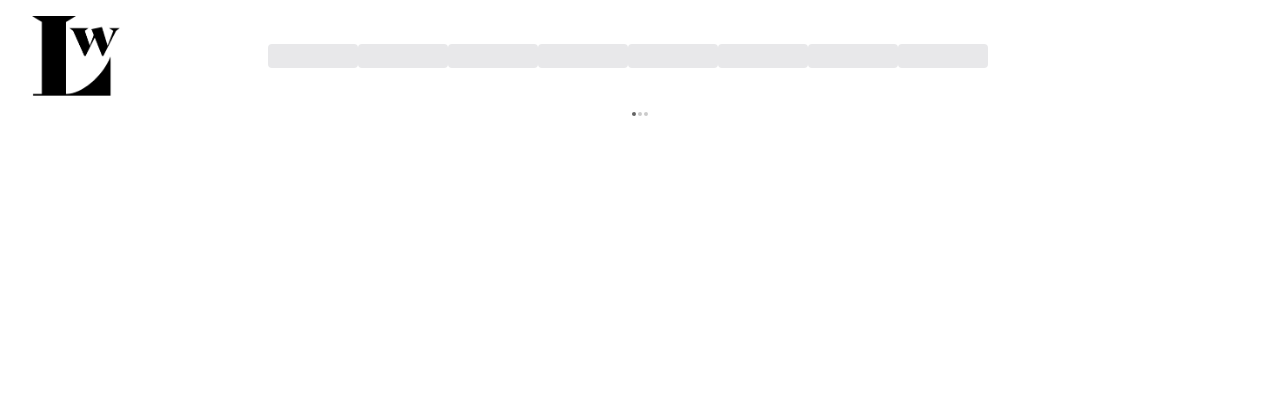

--- FILE ---
content_type: text/html; charset=utf-8
request_url: https://www.lamarcawell.com/producto/vee-tote-medium-chrome-metallic
body_size: 31406
content:
<!DOCTYPE html><html lang="en" class="__variable_6d6920"><head><meta charSet="utf-8"/><meta name="viewport" content="width=device-width, initial-scale=1"/><link rel="preload" href="https://resources-3mk7x7ic8366hjuj.lamarcawell.com/_next/static/media/3dbc9eb09a25333b-s.p.woff2" as="font" crossorigin="" type="font/woff2"/><link rel="preload" href="https://resources-3mk7x7ic8366hjuj.lamarcawell.com/_next/static/media/43553cfaccfaaffb-s.p.woff2" as="font" crossorigin="" type="font/woff2"/><link rel="preload" href="https://resources-3mk7x7ic8366hjuj.lamarcawell.com/_next/static/media/45618a002a7ec9a4-s.p.woff2" as="font" crossorigin="" type="font/woff2"/><link rel="preload" href="https://resources-3mk7x7ic8366hjuj.lamarcawell.com/_next/static/media/5c9e000fe54d029c-s.p.woff2" as="font" crossorigin="" type="font/woff2"/><link rel="preload" href="https://resources-3mk7x7ic8366hjuj.lamarcawell.com/_next/static/media/7763a9a9495154cc-s.p.woff2" as="font" crossorigin="" type="font/woff2"/><link rel="preload" href="https://resources-3mk7x7ic8366hjuj.lamarcawell.com/_next/static/media/9e8c0fd919d92cb9-s.p.woff2" as="font" crossorigin="" type="font/woff2"/><link rel="preload" href="https://resources-3mk7x7ic8366hjuj.lamarcawell.com/_next/static/media/a792bc19b6a7dd56-s.p.woff2" as="font" crossorigin="" type="font/woff2"/><link rel="preload" href="https://resources-3mk7x7ic8366hjuj.lamarcawell.com/_next/static/media/ac001980c398b665-s.p.woff2" as="font" crossorigin="" type="font/woff2"/><link rel="preload" href="https://resources-3mk7x7ic8366hjuj.lamarcawell.com/_next/static/media/ff7ba81a200106f7-s.p.woff2" as="font" crossorigin="" type="font/woff2"/><link rel="preload" as="image" imageSrcSet="/_next/image?url=https%3A%2F%2Fresources-3mk7x7ic8366hjuj.lamarcawell.com%2F_next%2Fstatic%2Fmedia%2FbrandLogo.785d3bb6.png&amp;w=256&amp;q=75 1x, /_next/image?url=https%3A%2F%2Fresources-3mk7x7ic8366hjuj.lamarcawell.com%2F_next%2Fstatic%2Fmedia%2FbrandLogo.785d3bb6.png&amp;w=640&amp;q=75 2x" fetchPriority="high"/><link rel="stylesheet" href="https://resources-3mk7x7ic8366hjuj.lamarcawell.com/_next/static/css/796ff908a375bac7.css" data-precedence="next"/><link rel="stylesheet" href="https://resources-3mk7x7ic8366hjuj.lamarcawell.com/_next/static/css/7f2e0793a1dbd07c.css" data-precedence="next"/><link rel="stylesheet" href="https://resources-3mk7x7ic8366hjuj.lamarcawell.com/_next/static/css/d805397e2d8df67d.css" data-precedence="next"/><link rel="stylesheet" href="https://resources-3mk7x7ic8366hjuj.lamarcawell.com/_next/static/css/ac1e696c6bd53d7e.css" data-precedence="next"/><link rel="stylesheet" href="https://resources-3mk7x7ic8366hjuj.lamarcawell.com/_next/static/css/82de3a541ec3a4bd.css" data-precedence="next"/><link rel="stylesheet" href="https://resources-3mk7x7ic8366hjuj.lamarcawell.com/_next/static/css/7ff6b60d4c04ef22.css" data-precedence="next"/><link rel="preload" as="script" fetchPriority="low" href="https://resources-3mk7x7ic8366hjuj.lamarcawell.com/_next/static/chunks/webpack-8fa5ed0ed1aef1ee.js"/><script src="https://resources-3mk7x7ic8366hjuj.lamarcawell.com/_next/static/chunks/fd9d1056-45b148089fe67b2e.js" async=""></script><script src="https://resources-3mk7x7ic8366hjuj.lamarcawell.com/_next/static/chunks/2117-9b4a5f06c48dd3c0.js" async=""></script><script src="https://resources-3mk7x7ic8366hjuj.lamarcawell.com/_next/static/chunks/main-app-fa830e87ec21521a.js" async=""></script><script src="https://resources-3mk7x7ic8366hjuj.lamarcawell.com/_next/static/chunks/2322-8d264b90a898a44f.js" async=""></script><script src="https://resources-3mk7x7ic8366hjuj.lamarcawell.com/_next/static/chunks/2125-5189cda2b877ce57.js" async=""></script><script src="https://resources-3mk7x7ic8366hjuj.lamarcawell.com/_next/static/chunks/2972-4e9bed1fff46f529.js" async=""></script><script src="https://resources-3mk7x7ic8366hjuj.lamarcawell.com/_next/static/chunks/8221-2f06fca6294c58dc.js" async=""></script><script src="https://resources-3mk7x7ic8366hjuj.lamarcawell.com/_next/static/chunks/4609-33aa487dff03a9fd.js" async=""></script><script src="https://resources-3mk7x7ic8366hjuj.lamarcawell.com/_next/static/chunks/5878-65dc107601a900a6.js" async=""></script><script src="https://resources-3mk7x7ic8366hjuj.lamarcawell.com/_next/static/chunks/6931-ee692e822b849a7e.js" async=""></script><script src="https://resources-3mk7x7ic8366hjuj.lamarcawell.com/_next/static/chunks/8319-ad86cfd514152b75.js" async=""></script><script src="https://resources-3mk7x7ic8366hjuj.lamarcawell.com/_next/static/chunks/6466-357f25935542019b.js" async=""></script><script src="https://resources-3mk7x7ic8366hjuj.lamarcawell.com/_next/static/chunks/6031-3200f3a837a71b44.js" async=""></script><script src="https://resources-3mk7x7ic8366hjuj.lamarcawell.com/_next/static/chunks/4221-3bc7a2d4c25f6515.js" async=""></script><script src="https://resources-3mk7x7ic8366hjuj.lamarcawell.com/_next/static/chunks/605-a9bbeaa2cc101644.js" async=""></script><script src="https://resources-3mk7x7ic8366hjuj.lamarcawell.com/_next/static/chunks/1936-c719729e8d978667.js" async=""></script><script src="https://resources-3mk7x7ic8366hjuj.lamarcawell.com/_next/static/chunks/1656-6150c094bdc23e5e.js" async=""></script><script src="https://resources-3mk7x7ic8366hjuj.lamarcawell.com/_next/static/chunks/3663-abcefae74b2a4f90.js" async=""></script><script src="https://resources-3mk7x7ic8366hjuj.lamarcawell.com/_next/static/chunks/915-73cf2095943094a8.js" async=""></script><script src="https://resources-3mk7x7ic8366hjuj.lamarcawell.com/_next/static/chunks/app/layout-6a7ab339df36f7a2.js" async=""></script><script src="https://resources-3mk7x7ic8366hjuj.lamarcawell.com/_next/static/chunks/4081-97751162a5280ca0.js" async=""></script><script src="https://resources-3mk7x7ic8366hjuj.lamarcawell.com/_next/static/chunks/9650-90a8515339d1ffdb.js" async=""></script><script src="https://resources-3mk7x7ic8366hjuj.lamarcawell.com/_next/static/chunks/6469-d08e6f46e6434fcd.js" async=""></script><script src="https://resources-3mk7x7ic8366hjuj.lamarcawell.com/_next/static/chunks/3204-5737c4d72788f5cb.js" async=""></script><script src="https://resources-3mk7x7ic8366hjuj.lamarcawell.com/_next/static/chunks/app/producto/%5Bhandle%5D/page-bf0824503bf3f051.js" async=""></script><script src="https://resources-3mk7x7ic8366hjuj.lamarcawell.com/_next/static/chunks/3989-963f2bc7c29297e2.js" async=""></script><script src="https://resources-3mk7x7ic8366hjuj.lamarcawell.com/_next/static/chunks/2996-866122bfdf5b5a9a.js" async=""></script><script src="https://resources-3mk7x7ic8366hjuj.lamarcawell.com/_next/static/chunks/1366-0227f80ad95e7ffa.js" async=""></script><script src="https://resources-3mk7x7ic8366hjuj.lamarcawell.com/_next/static/chunks/app/%5B...path%5D/page-7d509f8489c5f6cd.js" async=""></script><script src="https://resources-3mk7x7ic8366hjuj.lamarcawell.com/_next/static/chunks/app/error-158947fdfca23010.js" async=""></script><link rel="preload" href="https://consent.cookiebot.com/uc.js" as="script"/><meta name="next-size-adjust"/><meta id="__next-page-redirect" http-equiv="refresh" content="1;url=/"/><meta id="__next-page-redirect" http-equiv="refresh" content="1;url=/"/><script src="https://resources-3mk7x7ic8366hjuj.lamarcawell.com/_next/static/chunks/polyfills-42372ed130431b0a.js" noModule=""></script></head><body class="bg-white text-black antialiased selection:bg-primary dark:bg-gray-900 dark:text-white dark:selection:bg-dark_green dark:selection:text-white"><style>#nprogress{pointer-events:none}#nprogress .bar{background:#000000;position:fixed;z-index:1600;top: 0;left:0;width:100%;height:5px}#nprogress .peg{display:block;position:absolute;right:0;width:100px;height:100%;box-shadow:0 0 10px #000000,0 0 5px #000000;opacity:1;-webkit-transform:rotate(3deg) translate(0px,-4px);-ms-transform:rotate(3deg) translate(0px,-4px);transform:rotate(3deg) translate(0px,-4px)}#nprogress .spinner{display:block;position:fixed;z-index:1600;top: 15px;right:15px}#nprogress .spinner-icon{width:18px;height:18px;box-sizing:border-box;border:2px solid transparent;border-top-color:#000000;border-left-color:#000000;border-radius:50%;-webkit-animation:nprogress-spinner 400ms linear infinite;animation:nprogress-spinner 400ms linear infinite}.nprogress-custom-parent{overflow:hidden;position:relative}.nprogress-custom-parent #nprogress .bar,.nprogress-custom-parent #nprogress .spinner{position:absolute}@-webkit-keyframes nprogress-spinner{0%{-webkit-transform:rotate(0deg)}100%{-webkit-transform:rotate(360deg)}}@keyframes nprogress-spinner{0%{transform:rotate(0deg)}100%{transform:rotate(360deg)}}</style><div data-overlay-container="true"><!--$--><nav class="relative w-full"><div class="container relative mx-auto pl-2"><div class="flex content-center items-center"><div class="py-2 lg:py-4"><button aria-label="Abrir menú mobile" class="ml-4 flex h-8 w-8 items-center justify-center text-black transition-colors dark:border-neutral-700 dark:text-white lg:hidden"><svg xmlns="http://www.w3.org/2000/svg" fill="none" viewBox="0 0 24 24" stroke-width="1.5" stroke="currentColor" aria-hidden="true" data-slot="icon" class="h-6"><path stroke-linecap="round" stroke-linejoin="round" d="M3.75 6.75h16.5M3.75 12h16.5m-16.5 5.25h16.5"></path></svg></button></div><div class="py-2 lg:py-4"><a href="/"><img alt="Lamarca Well" fetchPriority="high" width="201" height="182" decoding="async" data-nimg="1" class="ml-2 max-h-10 w-auto md:max-h-20" style="color:transparent" srcSet="/_next/image?url=https%3A%2F%2Fresources-3mk7x7ic8366hjuj.lamarcawell.com%2F_next%2Fstatic%2Fmedia%2FbrandLogo.785d3bb6.png&amp;w=256&amp;q=75 1x, /_next/image?url=https%3A%2F%2Fresources-3mk7x7ic8366hjuj.lamarcawell.com%2F_next%2Fstatic%2Fmedia%2FbrandLogo.785d3bb6.png&amp;w=640&amp;q=75 2x" src="/_next/image?url=https%3A%2F%2Fresources-3mk7x7ic8366hjuj.lamarcawell.com%2F_next%2Fstatic%2Fmedia%2FbrandLogo.785d3bb6.png&amp;w=640&amp;q=75"/></a></div><div class="flex-grow"></div><div class="py-2 lg:py-4"><ul class="hidden flex-wrap justify-center gap-2 px-2 text-center md:items-center lg:flex lg:gap-4 xl:gap-6"><li><div data-headlessui-state=""><button class="divide-y divide-light_blue" id="headlessui-menu-button-:Rhhkq:" type="button" aria-haspopup="menu" aria-expanded="false" data-headlessui-state=""><p class="text-subtitle2 !text-sm uppercase xl:!text-subtitle2 " style="word-break:break-word">WOMEN</p></button></div></li><li><div data-headlessui-state=""><button class="divide-y divide-light_blue" id="headlessui-menu-button-:Rihkq:" type="button" aria-haspopup="menu" aria-expanded="false" data-headlessui-state=""><p class="text-subtitle2 !text-sm uppercase xl:!text-subtitle2 " style="word-break:break-word">MEN</p></button></div></li><li><div data-headlessui-state=""><button class="divide-y divide-light_blue" id="headlessui-menu-button-:Rjhkq:" type="button" aria-haspopup="menu" aria-expanded="false" data-headlessui-state=""><p class="text-subtitle2 !text-sm uppercase xl:!text-subtitle2 " style="word-break:break-word">WELLNESS</p></button></div></li><li><div data-headlessui-state=""><button class="divide-y divide-light_blue" id="headlessui-menu-button-:Rkhkq:" type="button" aria-haspopup="menu" aria-expanded="false" data-headlessui-state=""><p class="text-subtitle2 !text-sm uppercase xl:!text-subtitle2 " style="word-break:break-word">ACCESSORIES</p></button></div></li><li><div data-headlessui-state=""><button class="divide-y divide-light_blue" id="headlessui-menu-button-:Rlhkq:" type="button" aria-haspopup="menu" aria-expanded="false" data-headlessui-state=""><p class="text-subtitle2 !text-sm uppercase xl:!text-subtitle2 " style="word-break:break-word">SHOES</p></button></div></li><li><div data-headlessui-state=""><button class="divide-y divide-light_blue" id="headlessui-menu-button-:Rmhkq:" type="button" aria-haspopup="menu" aria-expanded="false" data-headlessui-state=""><p class="text-subtitle2 !text-sm uppercase xl:!text-subtitle2 " style="word-break:break-word">BOOKS</p></button></div></li><li><a class="link " href="/brands"><p class="text-subtitle2 !text-sm uppercase xl:!text-subtitle2" style="word-break:break-word">BRANDS</p></a></li><li><a class="link " href="/search/presales30"><p class="text-subtitle2 !text-sm uppercase xl:!text-subtitle2" style="word-break:break-word">SALES</p></a></li><li><a class="link " href="/search/e-gift-card"><p class="text-subtitle2 !text-sm uppercase xl:!text-subtitle2" style="word-break:break-word">E-GIFT CARD</p></a></li></ul></div><div class="flex-grow"></div><div class="relative mx-2 flex content-center items-center gap-3 py-2 pr-2 md:gap-2 lg:py-4"><button class="h-6 w-6 max-md:h-4 max-md:w-4" aria-label="Abrir buscador de productos"><svg xmlns="http://www.w3.org/2000/svg" fill="none" viewBox="0 0 24 24" stroke-width="1.5" stroke="currentColor" aria-hidden="true" data-slot="icon"><path stroke-linecap="round" stroke-linejoin="round" d="m21 21-5.197-5.197m0 0A7.5 7.5 0 1 0 5.196 5.196a7.5 7.5 0 0 0 10.607 10.607Z"></path></svg></button><div class="relative inline-block  h-6 w-6 text-right max-md:h-4 max-md:w-4" data-headlessui-state=""><button class="relative h-6 w-6 max-md:h-4 max-md:w-4" aria-label="Abrir opciones de usuario" id="headlessui-menu-button-:Rapkq:" type="button" aria-haspopup="menu" aria-expanded="false" data-headlessui-state=""><svg xmlns="http://www.w3.org/2000/svg" fill="none" viewBox="0 0 24 24" stroke-width="1.5" stroke="currentColor" aria-hidden="true" data-slot="icon"><path stroke-linecap="round" stroke-linejoin="round" d="M15.75 6a3.75 3.75 0 1 1-7.5 0 3.75 3.75 0 0 1 7.5 0ZM4.501 20.118a7.5 7.5 0 0 1 14.998 0A17.933 17.933 0 0 1 12 21.75c-2.676 0-5.216-.584-7.499-1.632Z"></path></svg></button></div><div class="relative h-6 w-6 max-md:h-4 max-md:w-4"><a aria-label="Ir a wishlist" href="/wishlist"><svg xmlns="http://www.w3.org/2000/svg" fill="none" viewBox="0 0 24 24" stroke-width="1.5" stroke="currentColor" aria-hidden="true" data-slot="icon"><path stroke-linecap="round" stroke-linejoin="round" d="M21 8.25c0-2.485-2.099-4.5-4.688-4.5-1.935 0-3.597 1.126-4.312 2.733-.715-1.607-2.377-2.733-4.313-2.733C5.1 3.75 3 5.765 3 8.25c0 7.22 9 12 9 12s9-4.78 9-12Z"></path></svg></a></div><div class="flex justify-end"><!--$--><!--$--><button aria-label="Abrir carrito"><div class="relative flex h-6 w-6  items-center justify-center  max-md:h-4  max-md:w-4"><svg xmlns="http://www.w3.org/2000/svg" fill="none" viewBox="0 0 24 24" stroke-width="1.5" stroke="currentColor" aria-hidden="true" data-slot="icon" class="h-6 w-6 max-md:h-4  max-md:w-4"><path stroke-linecap="round" stroke-linejoin="round" d="M15.75 10.5V6a3.75 3.75 0 1 0-7.5 0v4.5m11.356-1.993 1.263 12c.07.665-.45 1.243-1.119 1.243H4.25a1.125 1.125 0 0 1-1.12-1.243l1.264-12A1.125 1.125 0 0 1 5.513 7.5h12.974c.576 0 1.059.435 1.119 1.007ZM8.625 10.5a.375.375 0 1 1-.75 0 .375.375 0 0 1 .75 0Zm7.5 0a.375.375 0 1 1-.75 0 .375.375 0 0 1 .75 0Z"></path></svg></div></button><!--/$--><!--/$--></div></div><!--$--><button class="h-full w-10 bg-light_gray py-4 md:w-14 lg:w-unit-18 lg:py-7"><div class="flex justify-center"><span class="text-overline uppercase vertical-rl rotate-180 uppercase max-lg:text-[9px] max-md:text-[8px]" style="word-break:break-word">Blog</span></div><div class="flex justify-center"><div class="h-3 w-3 lg:mt-1 lg:h-4 lg:w-4 xl:h-5 xl:w-5"><svg xmlns="http://www.w3.org/2000/svg" viewBox="0 0 24 24" fill="currentColor" aria-hidden="true" data-slot="icon"><path fill-rule="evenodd" d="M3 9a.75.75 0 0 1 .75-.75h16.5a.75.75 0 0 1 0 1.5H3.75A.75.75 0 0 1 3 9Zm0 6.75a.75.75 0 0 1 .75-.75h16.5a.75.75 0 0 1 0 1.5H3.75a.75.75 0 0 1-.75-.75Z" clip-rule="evenodd"></path></svg></div></div></button><!--/$--></div></div></nav><!--/$--><!--$--><!--/$--><!--$!--><template data-dgst="NEXT_REDIRECT;replace;/;307;"></template><div class="flex min-h-full items-center justify-center"><span class="mx-2 inline-flex items-center"><span class="mx-[1px] inline-block h-1 w-1 animate-blink rounded-md bg-black"></span><span class="mx-[1px] inline-block h-1 w-1 animate-blink rounded-md animation-delay-[200ms] bg-black"></span><span class="mx-[1px] inline-block h-1 w-1 animate-blink rounded-md animation-delay-[400ms] bg-black"></span></span></div><!--/$--></div><!--$--><noscript><iframe src="https://www.googletagmanager.com/ns.html?id=GTM-P3VPTD3N" height="0" width="0" style="display:none;visibility:hidden"></iframe></noscript><!--/$--><script src="https://resources-3mk7x7ic8366hjuj.lamarcawell.com/_next/static/chunks/webpack-8fa5ed0ed1aef1ee.js" async=""></script><script>(self.__next_f=self.__next_f||[]).push([0]);self.__next_f.push([2,null])</script><script>self.__next_f.push([1,"1:HL[\"https://resources-3mk7x7ic8366hjuj.lamarcawell.com/_next/static/media/0421905ab91bdc63-s.p.woff2\",\"font\",{\"crossOrigin\":\"\",\"type\":\"font/woff2\"}]\n2:HL[\"https://resources-3mk7x7ic8366hjuj.lamarcawell.com/_next/static/media/2812f5b95bf260b3-s.p.woff2\",\"font\",{\"crossOrigin\":\"\",\"type\":\"font/woff2\"}]\n3:HL[\"https://resources-3mk7x7ic8366hjuj.lamarcawell.com/_next/static/media/2c9722c81a7a1340-s.p.woff2\",\"font\",{\"crossOrigin\":\"\",\"type\":\"font/woff2\"}]\n4:HL[\"https://resources-3mk7x7ic8366hjuj.lamarcawell.com/_next/static/media/3dbc9eb09a25333b-s.p.woff2\",\"font\",{\"crossOrigin\":\"\",\"type\":\"font/woff2\"}]\n5:HL[\"https://resources-3mk7x7ic8366hjuj.lamarcawell.com/_next/static/media/43553cfaccfaaffb-s.p.woff2\",\"font\",{\"crossOrigin\":\"\",\"type\":\"font/woff2\"}]\n6:HL[\"https://resources-3mk7x7ic8366hjuj.lamarcawell.com/_next/static/media/45618a002a7ec9a4-s.p.woff2\",\"font\",{\"crossOrigin\":\"\",\"type\":\"font/woff2\"}]\n7:HL[\"https://resources-3mk7x7ic8366hjuj.lamarcawell.com/_next/static/media/5c9e000fe54d029c-s.p.woff2\",\"font\",{\"crossOrigin\":\"\",\"type\":\"font/woff2\"}]\n8:HL[\"https://resources-3mk7x7ic8366hjuj.lamarcawell.com/_next/static/media/7763a9a9495154cc-s.p.woff2\",\"font\",{\"crossOrigin\":\"\",\"type\":\"font/woff2\"}]\n9:HL[\"https://resources-3mk7x7ic8366hjuj.lamarcawell.com/_next/static/media/9e8c0fd919d92cb9-s.p.woff2\",\"font\",{\"crossOrigin\":\"\",\"type\":\"font/woff2\"}]\na:HL[\"https://resources-3mk7x7ic8366hjuj.lamarcawell.com/_next/static/media/a792bc19b6a7dd56-s.p.woff2\",\"font\",{\"crossOrigin\":\"\",\"type\":\"font/woff2\"}]\nb:HL[\"https://resources-3mk7x7ic8366hjuj.lamarcawell.com/_next/static/media/ac001980c398b665-s.p.woff2\",\"font\",{\"crossOrigin\":\"\",\"type\":\"font/woff2\"}]\nc:HL[\"https://resources-3mk7x7ic8366hjuj.lamarcawell.com/_next/static/media/ff7ba81a200106f7-s.p.woff2\",\"font\",{\"crossOrigin\":\"\",\"type\":\"font/woff2\"}]\nd:HL[\"https://resources-3mk7x7ic8366hjuj.lamarcawell.com/_next/static/css/796ff908a375bac7.css\",\"style\"]\ne:HL[\"https://resources-3mk7x7ic8366hjuj.lamarcawell.com/_next/static/css/7f2e0793a1dbd07c.css\",\"style\"]\nf:HL[\"https://resources-3m"])</script><script>self.__next_f.push([1,"k7x7ic8366hjuj.lamarcawell.com/_next/static/css/d805397e2d8df67d.css\",\"style\"]\n10:HL[\"https://resources-3mk7x7ic8366hjuj.lamarcawell.com/_next/static/css/ac1e696c6bd53d7e.css\",\"style\"]\n11:HL[\"https://resources-3mk7x7ic8366hjuj.lamarcawell.com/_next/static/css/82de3a541ec3a4bd.css\",\"style\"]\n12:HL[\"https://resources-3mk7x7ic8366hjuj.lamarcawell.com/_next/static/css/7ff6b60d4c04ef22.css\",\"style\"]\n"])</script><script>self.__next_f.push([1,"13:I[12846,[],\"\"]\n16:I[4707,[],\"\"]\n18:I[36423,[],\"\"]\n1b:I[61060,[],\"\"]\n17:[\"handle\",\"vee-tote-medium-chrome-metallic\",\"d\"]\n1c:[]\n"])</script><script>self.__next_f.push([1,"0:[\"$\",\"$L13\",null,{\"buildId\":\"psVJbFERQ32dM5Iz1vO1Z\",\"assetPrefix\":\"https://resources-3mk7x7ic8366hjuj.lamarcawell.com\",\"urlParts\":[\"\",\"producto\",\"vee-tote-medium-chrome-metallic\"],\"initialTree\":[\"\",{\"children\":[\"producto\",{\"children\":[[\"handle\",\"vee-tote-medium-chrome-metallic\",\"d\"],{\"children\":[\"__PAGE__\",{}]}]}]},\"$undefined\",\"$undefined\",true],\"initialSeedData\":[\"\",{\"children\":[\"producto\",{\"children\":[[\"handle\",\"vee-tote-medium-chrome-metallic\",\"d\"],{\"children\":[\"__PAGE__\",{},[[\"$L14\",\"$L15\",[[\"$\",\"link\",\"0\",{\"rel\":\"stylesheet\",\"href\":\"https://resources-3mk7x7ic8366hjuj.lamarcawell.com/_next/static/css/82de3a541ec3a4bd.css\",\"precedence\":\"next\",\"crossOrigin\":\"$undefined\"}],[\"$\",\"link\",\"1\",{\"rel\":\"stylesheet\",\"href\":\"https://resources-3mk7x7ic8366hjuj.lamarcawell.com/_next/static/css/7ff6b60d4c04ef22.css\",\"precedence\":\"next\",\"crossOrigin\":\"$undefined\"}]]],null],null]},[null,[\"$\",\"$L16\",null,{\"parallelRouterKey\":\"children\",\"segmentPath\":[\"children\",\"producto\",\"children\",\"$17\",\"children\"],\"error\":\"$undefined\",\"errorStyles\":\"$undefined\",\"errorScripts\":\"$undefined\",\"template\":[\"$\",\"$L18\",null,{}],\"templateStyles\":\"$undefined\",\"templateScripts\":\"$undefined\",\"notFound\":\"$undefined\",\"notFoundStyles\":\"$undefined\"}]],null]},[null,[\"$\",\"$L16\",null,{\"parallelRouterKey\":\"children\",\"segmentPath\":[\"children\",\"producto\",\"children\"],\"error\":\"$undefined\",\"errorStyles\":\"$undefined\",\"errorScripts\":\"$undefined\",\"template\":[\"$\",\"$L18\",null,{}],\"templateStyles\":\"$undefined\",\"templateScripts\":\"$undefined\",\"notFound\":\"$undefined\",\"notFoundStyles\":\"$undefined\"}]],null]},[[[[\"$\",\"link\",\"0\",{\"rel\":\"stylesheet\",\"href\":\"https://resources-3mk7x7ic8366hjuj.lamarcawell.com/_next/static/css/796ff908a375bac7.css\",\"precedence\":\"next\",\"crossOrigin\":\"$undefined\"}],[\"$\",\"link\",\"1\",{\"rel\":\"stylesheet\",\"href\":\"https://resources-3mk7x7ic8366hjuj.lamarcawell.com/_next/static/css/7f2e0793a1dbd07c.css\",\"precedence\":\"next\",\"crossOrigin\":\"$undefined\"}],[\"$\",\"link\",\"2\",{\"rel\":\"stylesheet\",\"href\":\"https://resources-3mk7x7ic8366hjuj.lamarcawell.com/_next/static/css/d805397e2d8df67d.css\",\"precedence\":\"next\",\"crossOrigin\":\"$undefined\"}],[\"$\",\"link\",\"3\",{\"rel\":\"stylesheet\",\"href\":\"https://resources-3mk7x7ic8366hjuj.lamarcawell.com/_next/static/css/ac1e696c6bd53d7e.css\",\"precedence\":\"next\",\"crossOrigin\":\"$undefined\"}]],\"$L19\"],null],null],\"couldBeIntercepted\":false,\"initialHead\":[null,\"$L1a\"],\"globalErrorComponent\":\"$1b\",\"missingSlots\":\"$W1c\"}]\n"])</script><script>self.__next_f.push([1,"1d:I[36539,[\"2322\",\"static/chunks/2322-8d264b90a898a44f.js\",\"2125\",\"static/chunks/2125-5189cda2b877ce57.js\",\"2972\",\"static/chunks/2972-4e9bed1fff46f529.js\",\"8221\",\"static/chunks/8221-2f06fca6294c58dc.js\",\"4609\",\"static/chunks/4609-33aa487dff03a9fd.js\",\"5878\",\"static/chunks/5878-65dc107601a900a6.js\",\"6931\",\"static/chunks/6931-ee692e822b849a7e.js\",\"8319\",\"static/chunks/8319-ad86cfd514152b75.js\",\"6466\",\"static/chunks/6466-357f25935542019b.js\",\"6031\",\"static/chunks/6031-3200f3a837a71b44.js\",\"4221\",\"static/chunks/4221-3bc7a2d4c25f6515.js\",\"605\",\"static/chunks/605-a9bbeaa2cc101644.js\",\"1936\",\"static/chunks/1936-c719729e8d978667.js\",\"1656\",\"static/chunks/1656-6150c094bdc23e5e.js\",\"3663\",\"static/chunks/3663-abcefae74b2a4f90.js\",\"915\",\"static/chunks/915-73cf2095943094a8.js\",\"3185\",\"static/chunks/app/layout-6a7ab339df36f7a2.js\"],\"\"]\n1e:I[71956,[\"2322\",\"static/chunks/2322-8d264b90a898a44f.js\",\"2125\",\"static/chunks/2125-5189cda2b877ce57.js\",\"2972\",\"static/chunks/2972-4e9bed1fff46f529.js\",\"8221\",\"static/chunks/8221-2f06fca6294c58dc.js\",\"4609\",\"static/chunks/4609-33aa487dff03a9fd.js\",\"5878\",\"static/chunks/5878-65dc107601a900a6.js\",\"6931\",\"static/chunks/6931-ee692e822b849a7e.js\",\"8319\",\"static/chunks/8319-ad86cfd514152b75.js\",\"6466\",\"static/chunks/6466-357f25935542019b.js\",\"6031\",\"static/chunks/6031-3200f3a837a71b44.js\",\"4221\",\"static/chunks/4221-3bc7a2d4c25f6515.js\",\"605\",\"static/chunks/605-a9bbeaa2cc101644.js\",\"1936\",\"static/chunks/1936-c719729e8d978667.js\",\"1656\",\"static/chunks/1656-6150c094bdc23e5e.js\",\"3663\",\"static/chunks/3663-abcefae74b2a4f90.js\",\"915\",\"static/chunks/915-73cf2095943094a8.js\",\"3185\",\"static/chunks/app/layout-6a7ab339df36f7a2.js\"],\"default\"]\n1f:I[20012,[\"2322\",\"static/chunks/2322-8d264b90a898a44f.js\",\"2125\",\"static/chunks/2125-5189cda2b877ce57.js\",\"2972\",\"static/chunks/2972-4e9bed1fff46f529.js\",\"8221\",\"static/chunks/8221-2f06fca6294c58dc.js\",\"4609\",\"static/chunks/4609-33aa487dff03a9fd.js\",\"5878\",\"static/chunks/5878-65dc107601a900a6.js\",\"6931\",\"static/chunks/6931-ee692e822b849a7e.js\",\"8319\",\"static/chunks/8"])</script><script>self.__next_f.push([1,"319-ad86cfd514152b75.js\",\"6466\",\"static/chunks/6466-357f25935542019b.js\",\"6031\",\"static/chunks/6031-3200f3a837a71b44.js\",\"4221\",\"static/chunks/4221-3bc7a2d4c25f6515.js\",\"605\",\"static/chunks/605-a9bbeaa2cc101644.js\",\"1936\",\"static/chunks/1936-c719729e8d978667.js\",\"1656\",\"static/chunks/1656-6150c094bdc23e5e.js\",\"3663\",\"static/chunks/3663-abcefae74b2a4f90.js\",\"915\",\"static/chunks/915-73cf2095943094a8.js\",\"3185\",\"static/chunks/app/layout-6a7ab339df36f7a2.js\"],\"ManagedWishlistContext\"]\n20:I[3922,[\"2322\",\"static/chunks/2322-8d264b90a898a44f.js\",\"2125\",\"static/chunks/2125-5189cda2b877ce57.js\",\"2972\",\"static/chunks/2972-4e9bed1fff46f529.js\",\"8221\",\"static/chunks/8221-2f06fca6294c58dc.js\",\"4609\",\"static/chunks/4609-33aa487dff03a9fd.js\",\"5878\",\"static/chunks/5878-65dc107601a900a6.js\",\"6931\",\"static/chunks/6931-ee692e822b849a7e.js\",\"8319\",\"static/chunks/8319-ad86cfd514152b75.js\",\"6466\",\"static/chunks/6466-357f25935542019b.js\",\"6031\",\"static/chunks/6031-3200f3a837a71b44.js\",\"4221\",\"static/chunks/4221-3bc7a2d4c25f6515.js\",\"605\",\"static/chunks/605-a9bbeaa2cc101644.js\",\"1936\",\"static/chunks/1936-c719729e8d978667.js\",\"1656\",\"static/chunks/1656-6150c094bdc23e5e.js\",\"3663\",\"static/chunks/3663-abcefae74b2a4f90.js\",\"915\",\"static/chunks/915-73cf2095943094a8.js\",\"3185\",\"static/chunks/app/layout-6a7ab339df36f7a2.js\"],\"default\"]\n21:\"$Sreact.suspense\"\n22:I[72972,[\"2322\",\"static/chunks/2322-8d264b90a898a44f.js\",\"2125\",\"static/chunks/2125-5189cda2b877ce57.js\",\"2972\",\"static/chunks/2972-4e9bed1fff46f529.js\",\"4609\",\"static/chunks/4609-33aa487dff03a9fd.js\",\"5878\",\"static/chunks/5878-65dc107601a900a6.js\",\"6931\",\"static/chunks/6931-ee692e822b849a7e.js\",\"4081\",\"static/chunks/4081-97751162a5280ca0.js\",\"9650\",\"static/chunks/9650-90a8515339d1ffdb.js\",\"6466\",\"static/chunks/6466-357f25935542019b.js\",\"6031\",\"static/chunks/6031-3200f3a837a71b44.js\",\"6469\",\"static/chunks/6469-d08e6f46e6434fcd.js\",\"1656\",\"static/chunks/1656-6150c094bdc23e5e.js\",\"3204\",\"static/chunks/3204-5737c4d72788f5cb.js\",\"915\",\"static/chunks/915-73cf2095943094a8.js\",\"8258\",\"static/ch"])</script><script>self.__next_f.push([1,"unks/app/producto/%5Bhandle%5D/page-bf0824503bf3f051.js\"],\"\"]\n23:I[65878,[\"2322\",\"static/chunks/2322-8d264b90a898a44f.js\",\"2125\",\"static/chunks/2125-5189cda2b877ce57.js\",\"2972\",\"static/chunks/2972-4e9bed1fff46f529.js\",\"8221\",\"static/chunks/8221-2f06fca6294c58dc.js\",\"4609\",\"static/chunks/4609-33aa487dff03a9fd.js\",\"5878\",\"static/chunks/5878-65dc107601a900a6.js\",\"6931\",\"static/chunks/6931-ee692e822b849a7e.js\",\"4081\",\"static/chunks/4081-97751162a5280ca0.js\",\"8319\",\"static/chunks/8319-ad86cfd514152b75.js\",\"3989\",\"static/chunks/3989-963f2bc7c29297e2.js\",\"9650\",\"static/chunks/9650-90a8515339d1ffdb.js\",\"6466\",\"static/chunks/6466-357f25935542019b.js\",\"2996\",\"static/chunks/2996-866122bfdf5b5a9a.js\",\"915\",\"static/chunks/915-73cf2095943094a8.js\",\"1366\",\"static/chunks/1366-0227f80ad95e7ffa.js\",\"1884\",\"static/chunks/app/%5B...path%5D/page-7d509f8489c5f6cd.js\"],\"Image\"]\n25:I[70049,[\"2322\",\"static/chunks/2322-8d264b90a898a44f.js\",\"2125\",\"static/chunks/2125-5189cda2b877ce57.js\",\"2972\",\"static/chunks/2972-4e9bed1fff46f529.js\",\"4609\",\"static/chunks/4609-33aa487dff03a9fd.js\",\"5878\",\"static/chunks/5878-65dc107601a900a6.js\",\"6931\",\"static/chunks/6931-ee692e822b849a7e.js\",\"4081\",\"static/chunks/4081-97751162a5280ca0.js\",\"9650\",\"static/chunks/9650-90a8515339d1ffdb.js\",\"6466\",\"static/chunks/6466-357f25935542019b.js\",\"6031\",\"static/chunks/6031-3200f3a837a71b44.js\",\"6469\",\"static/chunks/6469-d08e6f46e6434fcd.js\",\"1656\",\"static/chunks/1656-6150c094bdc23e5e.js\",\"3204\",\"static/chunks/3204-5737c4d72788f5cb.js\",\"915\",\"static/chunks/915-73cf2095943094a8.js\",\"8258\",\"static/chunks/app/producto/%5Bhandle%5D/page-bf0824503bf3f051.js\"],\"PreloadCss\"]\n26:I[13490,[\"7601\",\"static/chunks/app/error-158947fdfca23010.js\"],\"default\"]\n28:I[19602,[\"2322\",\"static/chunks/2322-8d264b90a898a44f.js\",\"2125\",\"static/chunks/2125-5189cda2b877ce57.js\",\"2972\",\"static/chunks/2972-4e9bed1fff46f529.js\",\"8221\",\"static/chunks/8221-2f06fca6294c58dc.js\",\"4609\",\"static/chunks/4609-33aa487dff03a9fd.js\",\"5878\",\"static/chunks/5878-65dc107601a900a6.js\",\"6931\",\"static/chunks/6931-ee692"])</script><script>self.__next_f.push([1,"e822b849a7e.js\",\"8319\",\"static/chunks/8319-ad86cfd514152b75.js\",\"6466\",\"static/chunks/6466-357f25935542019b.js\",\"6031\",\"static/chunks/6031-3200f3a837a71b44.js\",\"4221\",\"static/chunks/4221-3bc7a2d4c25f6515.js\",\"605\",\"static/chunks/605-a9bbeaa2cc101644.js\",\"1936\",\"static/chunks/1936-c719729e8d978667.js\",\"1656\",\"static/chunks/1656-6150c094bdc23e5e.js\",\"3663\",\"static/chunks/3663-abcefae74b2a4f90.js\",\"915\",\"static/chunks/915-73cf2095943094a8.js\",\"3185\",\"static/chunks/app/layout-6a7ab339df36f7a2.js\"],\"default\"]\n"])</script><script>self.__next_f.push([1,"19:[\"$\",\"html\",null,{\"lang\":\"en\",\"className\":\"__variable_6d6920\",\"children\":[\"$\",\"body\",null,{\"className\":\"bg-white text-black antialiased selection:bg-primary dark:bg-gray-900 dark:text-white dark:selection:bg-dark_green dark:selection:text-white\",\"children\":[[\"$\",\"$L1d\",null,{\"height\":5,\"color\":\"#000000\",\"showSpinner\":false}],[\"$\",\"$L1e\",null,{\"children\":[\"$\",\"$L1f\",null,{\"children\":[\"$\",\"$L20\",null,{\"children\":[[\"$\",\"$21\",null,{\"fallback\":[\"$\",\"nav\",null,{\"className\":\"w-full\",\"children\":[\"$\",\"div\",null,{\"className\":\"container relative mx-auto px-2 py-4\",\"children\":[\"$\",\"div\",null,{\"className\":\"flex content-center items-center\",\"children\":[[\"$\",\"div\",null,{\"data-loaded\":\"$undefined\",\"className\":\"group relative overflow-hidden bg-content3 dark:bg-content2 before:opacity-100 before:absolute before:inset-0 before:-translate-x-full before:animate-[shimmer_2s_infinite] before:border-t before:border-content4/30 before:bg-gradient-to-r before:from-transparent before:via-content4 dark:before:via-default-700/10 before:to-transparent after:opacity-100 after:absolute after:inset-0 after:-z-10 after:bg-content3 dark:after:bg-content2 data-[loaded=true]:!bg-transparent data-[loaded=true]:before:opacity-0 data-[loaded=true]:before:animate-none data-[loaded=true]:after:opacity-0 transition-background !duration-300 before:transition-opacity before:!duration-300 ml-4\",\"children\":[\"$\",\"div\",null,{\"className\":\"opacity-0 group-data-[loaded=true]:opacity-100 transition-opacity motion-reduce:transition-none !duration-300\",\"children\":[\"$\",\"button\",null,{\"className\":\"h-6 w-6 lg:hidden\",\"aria-label\":\"navbar button\"}]}]}],[\"$\",\"$L22\",null,{\"href\":\"/\",\"children\":[\"$\",\"$L23\",null,{\"priority\":true,\"src\":{\"src\":\"https://resources-3mk7x7ic8366hjuj.lamarcawell.com/_next/static/media/brandLogo.785d3bb6.png\",\"height\":182,\"width\":201,\"blurDataURL\":\"[data-uri]\",\"blurWidth\":8,\"blurHeight\":7},\"alt\":\"Lamarca Well\",\"className\":\"ml-2 max-h-10 w-auto md:max-h-20\"}]}],[\"$\",\"div\",null,{\"className\":\"flex-grow\"}],[\"$\",\"div\",null,{\"className\":\"hidden flex-wrap justify-center gap-2 px-2 text-center md:items-center lg:flex lg:gap-4 xl:gap-6\",\"children\":[[\"$\",\"div\",null,{\"data-loaded\":\"$undefined\",\"className\":\"group relative overflow-hidden bg-content3 dark:bg-content2 before:opacity-100 before:absolute before:inset-0 before:-translate-x-full before:animate-[shimmer_2s_infinite] before:border-t before:border-content4/30 before:bg-gradient-to-r before:from-transparent before:via-content4 dark:before:via-default-700/10 before:to-transparent after:opacity-100 after:absolute after:inset-0 after:-z-10 after:bg-content3 dark:after:bg-content2 data-[loaded=true]:!bg-transparent data-[loaded=true]:before:opacity-0 data-[loaded=true]:before:animate-none data-[loaded=true]:after:opacity-0 transition-background !duration-300 before:transition-opacity before:!duration-300\",\"children\":[\"$\",\"div\",null,{\"className\":\"opacity-0 group-data-[loaded=true]:opacity-100 transition-opacity motion-reduce:transition-none !duration-300\",\"children\":[\"$\",\"div\",null,{\"className\":\"h-6 w-[90px] rounded bg-default-300\"}]}]}],[\"$\",\"div\",null,{\"data-loaded\":\"$undefined\",\"className\":\"group relative overflow-hidden bg-content3 dark:bg-content2 before:opacity-100 before:absolute before:inset-0 before:-translate-x-full before:animate-[shimmer_2s_infinite] before:border-t before:border-content4/30 before:bg-gradient-to-r before:from-transparent before:via-content4 dark:before:via-default-700/10 before:to-transparent after:opacity-100 after:absolute after:inset-0 after:-z-10 after:bg-content3 dark:after:bg-content2 data-[loaded=true]:!bg-transparent data-[loaded=true]:before:opacity-0 data-[loaded=true]:before:animate-none data-[loaded=true]:after:opacity-0 transition-background !duration-300 before:transition-opacity before:!duration-300\",\"children\":[\"$\",\"div\",null,{\"className\":\"opacity-0 group-data-[loaded=true]:opacity-100 transition-opacity motion-reduce:transition-none !duration-300\",\"children\":[\"$\",\"div\",null,{\"className\":\"h-6 w-[90px] rounded bg-default-300\"}]}]}],[\"$\",\"div\",null,{\"data-loaded\":\"$undefined\",\"className\":\"group relative overflow-hidden bg-content3 dark:bg-content2 before:opacity-100 before:absolute before:inset-0 before:-translate-x-full before:animate-[shimmer_2s_infinite] before:border-t before:border-content4/30 before:bg-gradient-to-r before:from-transparent before:via-content4 dark:before:via-default-700/10 before:to-transparent after:opacity-100 after:absolute after:inset-0 after:-z-10 after:bg-content3 dark:after:bg-content2 data-[loaded=true]:!bg-transparent data-[loaded=true]:before:opacity-0 data-[loaded=true]:before:animate-none data-[loaded=true]:after:opacity-0 transition-background !duration-300 before:transition-opacity before:!duration-300\",\"children\":[\"$\",\"div\",null,{\"className\":\"opacity-0 group-data-[loaded=true]:opacity-100 transition-opacity motion-reduce:transition-none !duration-300\",\"children\":[\"$\",\"div\",null,{\"className\":\"h-6 w-[90px] rounded bg-default-300\"}]}]}],[\"$\",\"div\",null,{\"data-loaded\":\"$undefined\",\"className\":\"group relative overflow-hidden bg-content3 dark:bg-content2 before:opacity-100 before:absolute before:inset-0 before:-translate-x-full before:animate-[shimmer_2s_infinite] before:border-t before:border-content4/30 before:bg-gradient-to-r before:from-transparent before:via-content4 dark:before:via-default-700/10 before:to-transparent after:opacity-100 after:absolute after:inset-0 after:-z-10 after:bg-content3 dark:after:bg-content2 data-[loaded=true]:!bg-transparent data-[loaded=true]:before:opacity-0 data-[loaded=true]:before:animate-none data-[loaded=true]:after:opacity-0 transition-background !duration-300 before:transition-opacity before:!duration-300\",\"children\":[\"$\",\"div\",null,{\"className\":\"opacity-0 group-data-[loaded=true]:opacity-100 transition-opacity motion-reduce:transition-none !duration-300\",\"children\":[\"$\",\"div\",null,{\"className\":\"h-6 w-[90px] rounded bg-default-300\"}]}]}],[\"$\",\"div\",null,{\"data-loaded\":\"$undefined\",\"className\":\"group relative overflow-hidden bg-content3 dark:bg-content2 before:opacity-100 before:absolute before:inset-0 before:-translate-x-full before:animate-[shimmer_2s_infinite] before:border-t before:border-content4/30 before:bg-gradient-to-r before:from-transparent before:via-content4 dark:before:via-default-700/10 before:to-transparent after:opacity-100 after:absolute after:inset-0 after:-z-10 after:bg-content3 dark:after:bg-content2 data-[loaded=true]:!bg-transparent data-[loaded=true]:before:opacity-0 data-[loaded=true]:before:animate-none data-[loaded=true]:after:opacity-0 transition-background !duration-300 before:transition-opacity before:!duration-300\",\"children\":[\"$\",\"div\",null,{\"className\":\"opacity-0 group-data-[loaded=true]:opacity-100 transition-opacity motion-reduce:transition-none !duration-300\",\"children\":[\"$\",\"div\",null,{\"className\":\"h-6 w-[90px] rounded bg-default-300\"}]}]}],[\"$\",\"div\",null,{\"data-loaded\":\"$undefined\",\"className\":\"group relative overflow-hidden bg-content3 dark:bg-content2 before:opacity-100 before:absolute before:inset-0 before:-translate-x-full before:animate-[shimmer_2s_infinite] before:border-t before:border-content4/30 before:bg-gradient-to-r before:from-transparent before:via-content4 dark:before:via-default-700/10 before:to-transparent after:opacity-100 after:absolute after:inset-0 after:-z-10 after:bg-content3 dark:after:bg-content2 data-[loaded=true]:!bg-transparent data-[loaded=true]:before:opacity-0 data-[loaded=true]:before:animate-none data-[loaded=true]:after:opacity-0 transition-background !duration-300 before:transition-opacity before:!duration-300\",\"children\":[\"$\",\"div\",null,{\"className\":\"opacity-0 group-data-[loaded=true]:opacity-100 transition-opacity motion-reduce:transition-none !duration-300\",\"children\":[\"$\",\"div\",null,{\"className\":\"h-6 w-[90px] rounded bg-default-300\"}]}]}],[\"$\",\"div\",null,{\"data-loaded\":\"$undefined\",\"className\":\"group relative overflow-hidden bg-content3 dark:bg-content2 before:opacity-100 before:absolute before:inset-0 before:-translate-x-full before:animate-[shimmer_2s_infinite] before:border-t before:border-content4/30 before:bg-gradient-to-r before:from-transparent before:via-content4 dark:before:via-default-700/10 before:to-transparent after:opacity-100 after:absolute after:inset-0 after:-z-10 after:bg-content3 dark:after:bg-content2 data-[loaded=true]:!bg-transparent data-[loaded=true]:before:opacity-0 data-[loaded=true]:before:animate-none data-[loaded=true]:after:opacity-0 transition-background !duration-300 before:transition-opacity before:!duration-300\",\"children\":[\"$\",\"div\",null,{\"className\":\"opacity-0 group-data-[loaded=true]:opacity-100 transition-opacity motion-reduce:transition-none !duration-300\",\"children\":[\"$\",\"div\",null,{\"className\":\"h-6 w-[90px] rounded bg-default-300\"}]}]}],[\"$\",\"div\",null,{\"data-loaded\":\"$undefined\",\"className\":\"group relative overflow-hidden bg-content3 dark:bg-content2 before:opacity-100 before:absolute before:inset-0 before:-translate-x-full before:animate-[shimmer_2s_infinite] before:border-t before:border-content4/30 before:bg-gradient-to-r before:from-transparent before:via-content4 dark:before:via-default-700/10 before:to-transparent after:opacity-100 after:absolute after:inset-0 after:-z-10 after:bg-content3 dark:after:bg-content2 data-[loaded=true]:!bg-transparent data-[loaded=true]:before:opacity-0 data-[loaded=true]:before:animate-none data-[loaded=true]:after:opacity-0 transition-background !duration-300 before:transition-opacity before:!duration-300\",\"children\":[\"$\",\"div\",null,{\"className\":\"opacity-0 group-data-[loaded=true]:opacity-100 transition-opacity motion-reduce:transition-none !duration-300\",\"children\":[\"$\",\"div\",null,{\"className\":\"h-6 w-[90px] rounded bg-default-300\"}]}]}]]}],[\"$\",\"div\",null,{\"className\":\"flex-grow\"}],[\"$\",\"div\",null,{\"className\":\"relative mx-2 flex content-center items-center gap-3 md:gap-2\",\"children\":[[\"$\",\"div\",null,{\"data-loaded\":\"$undefined\",\"className\":\"group relative overflow-hidden bg-content3 dark:bg-content2 before:opacity-100 before:absolute before:inset-0 before:-translate-x-full before:animate-[shimmer_2s_infinite] before:border-t before:border-content4/30 before:bg-gradient-to-r before:from-transparent before:via-content4 dark:before:via-default-700/10 before:to-transparent after:opacity-100 after:absolute after:inset-0 after:-z-10 after:bg-content3 dark:after:bg-content2 data-[loaded=true]:!bg-transparent data-[loaded=true]:before:opacity-0 data-[loaded=true]:before:animate-none data-[loaded=true]:after:opacity-0 transition-background !duration-300 before:transition-opacity before:!duration-300\",\"children\":[\"$\",\"div\",null,{\"className\":\"opacity-0 group-data-[loaded=true]:opacity-100 transition-opacity motion-reduce:transition-none !duration-300\",\"children\":[\"$\",\"div\",null,{\"className\":\"h-6 w-6 max-md:h-4 max-md:w-4\"}]}]}],[\"$\",\"div\",null,{\"data-loaded\":\"$undefined\",\"className\":\"group relative overflow-hidden bg-content3 dark:bg-content2 before:opacity-100 before:absolute before:inset-0 before:-translate-x-full before:animate-[shimmer_2s_infinite] before:border-t before:border-content4/30 before:bg-gradient-to-r before:from-transparent before:via-content4 dark:before:via-default-700/10 before:to-transparent after:opacity-100 after:absolute after:inset-0 after:-z-10 after:bg-content3 dark:after:bg-content2 data-[loaded=true]:!bg-transparent data-[loaded=true]:before:opacity-0 data-[loaded=true]:before:animate-none data-[loaded=true]:after:opacity-0 transition-background !duration-300 before:transition-opacity before:!duration-300\",\"children\":[\"$\",\"div\",null,{\"className\":\"opacity-0 group-data-[loaded=true]:opacity-100 transition-opacity motion-reduce:transition-none !duration-300\",\"children\":[\"$\",\"div\",null,{\"className\":\"h-6 w-6 max-md:h-4 max-md:w-4\"}]}]}],[\"$\",\"div\",null,{\"data-loaded\":\"$undefined\",\"className\":\"group relative overflow-hidden bg-content3 dark:bg-content2 before:opacity-100 before:absolute before:inset-0 before:-translate-x-full before:animate-[shimmer_2s_infinite] before:border-t before:border-content4/30 before:bg-gradient-to-r before:from-transparent before:via-content4 dark:before:via-default-700/10 before:to-transparent after:opacity-100 after:absolute after:inset-0 after:-z-10 after:bg-content3 dark:after:bg-content2 data-[loaded=true]:!bg-transparent data-[loaded=true]:before:opacity-0 data-[loaded=true]:before:animate-none data-[loaded=true]:after:opacity-0 transition-background !duration-300 before:transition-opacity before:!duration-300\",\"children\":[\"$\",\"div\",null,{\"className\":\"opacity-0 group-data-[loaded=true]:opacity-100 transition-opacity motion-reduce:transition-none !duration-300\",\"children\":[\"$\",\"div\",null,{\"className\":\"h-6 w-6 max-md:h-4 max-md:w-4\"}]}]}],[\"$\",\"div\",null,{\"data-loaded\":\"$undefined\",\"className\":\"group relative overflow-hidden bg-content3 dark:bg-content2 before:opacity-100 before:absolute before:inset-0 before:-translate-x-full before:animate-[shimmer_2s_infinite] before:border-t before:border-content4/30 before:bg-gradient-to-r before:from-transparent before:via-content4 dark:before:via-default-700/10 before:to-transparent after:opacity-100 after:absolute after:inset-0 after:-z-10 after:bg-content3 dark:after:bg-content2 data-[loaded=true]:!bg-transparent data-[loaded=true]:before:opacity-0 data-[loaded=true]:before:animate-none data-[loaded=true]:after:opacity-0 transition-background !duration-300 before:transition-opacity before:!duration-300\",\"children\":[\"$\",\"div\",null,{\"className\":\"opacity-0 group-data-[loaded=true]:opacity-100 transition-opacity motion-reduce:transition-none !duration-300\",\"children\":[\"$\",\"div\",null,{\"className\":\"h-6 w-6 max-md:h-4 max-md:w-4\"}]}]}],[\"$\",\"div\",null,{\"data-loaded\":\"$undefined\",\"className\":\"group relative overflow-hidden bg-content3 dark:bg-content2 before:opacity-100 before:absolute before:inset-0 before:-translate-x-full before:animate-[shimmer_2s_infinite] before:border-t before:border-content4/30 before:bg-gradient-to-r before:from-transparent before:via-content4 dark:before:via-default-700/10 before:to-transparent after:opacity-100 after:absolute after:inset-0 after:-z-10 after:bg-content3 dark:after:bg-content2 data-[loaded=true]:!bg-transparent data-[loaded=true]:before:opacity-0 data-[loaded=true]:before:animate-none data-[loaded=true]:after:opacity-0 transition-background !duration-300 before:transition-opacity before:!duration-300\",\"children\":[\"$\",\"div\",null,{\"className\":\"opacity-0 group-data-[loaded=true]:opacity-100 transition-opacity motion-reduce:transition-none !duration-300\",\"children\":[\"$\",\"div\",null,{\"className\":\"h-6 w-6 max-md:h-4 max-md:w-4\"}]}]}]]}]]}]}]}],\"children\":\"$L24\"}],[\"$\",\"$21\",null,{\"fallback\":null,\"children\":[[\"$\",\"$L25\",null,{\"moduleIds\":[\"app/layout.tsx -\u003e @/components/draft-mode-button\"]}],null]}],[\"$\",\"$21\",null,{\"fallback\":[\"$\",\"div\",null,{\"className\":\"flex min-h-full items-center justify-center\",\"children\":[\"$\",\"span\",null,{\"className\":\"mx-2 inline-flex items-center\",\"children\":[[\"$\",\"span\",null,{\"className\":\"mx-[1px] inline-block h-1 w-1 animate-blink rounded-md bg-black\"}],[\"$\",\"span\",null,{\"className\":\"mx-[1px] inline-block h-1 w-1 animate-blink rounded-md animation-delay-[200ms] bg-black\"}],[\"$\",\"span\",null,{\"className\":\"mx-[1px] inline-block h-1 w-1 animate-blink rounded-md animation-delay-[400ms] bg-black\"}]]}]}],\"children\":[[\"$\",\"main\",null,{\"children\":[\"$\",\"$L16\",null,{\"parallelRouterKey\":\"children\",\"segmentPath\":[\"children\"],\"error\":\"$26\",\"errorStyles\":[],\"errorScripts\":[],\"template\":[\"$\",\"$L18\",null,{}],\"templateStyles\":\"$undefined\",\"templateScripts\":\"$undefined\",\"notFound\":[[\"$\",\"title\",null,{\"children\":\"404: This page could not be found.\"}],[\"$\",\"div\",null,{\"style\":{\"fontFamily\":\"system-ui,\\\"Segoe UI\\\",Roboto,Helvetica,Arial,sans-serif,\\\"Apple Color Emoji\\\",\\\"Segoe UI Emoji\\\"\",\"height\":\"100vh\",\"textAlign\":\"center\",\"display\":\"flex\",\"flexDirection\":\"column\",\"alignItems\":\"center\",\"justifyContent\":\"center\"},\"children\":[\"$\",\"div\",null,{\"children\":[[\"$\",\"style\",null,{\"dangerouslySetInnerHTML\":{\"__html\":\"body{color:#000;background:#fff;margin:0}.next-error-h1{border-right:1px solid rgba(0,0,0,.3)}@media (prefers-color-scheme:dark){body{color:#fff;background:#000}.next-error-h1{border-right:1px solid rgba(255,255,255,.3)}}\"}}],[\"$\",\"h1\",null,{\"className\":\"next-error-h1\",\"style\":{\"display\":\"inline-block\",\"margin\":\"0 20px 0 0\",\"padding\":\"0 23px 0 0\",\"fontSize\":24,\"fontWeight\":500,\"verticalAlign\":\"top\",\"lineHeight\":\"49px\"},\"children\":\"404\"}],[\"$\",\"div\",null,{\"style\":{\"display\":\"inline-block\"},\"children\":[\"$\",\"h2\",null,{\"style\":{\"fontSize\":14,\"fontWeight\":400,\"lineHeight\":\"49px\",\"margin\":0},\"children\":\"This page could not be found.\"}]}]]}]}]],\"notFoundStyles\":[]}]}],\"$L27\"]}]]}]}]}],[\"$\",\"$21\",null,{\"children\":[\"$\",\"$L28\",null,{}]}]]}]}]\n"])</script><script>self.__next_f.push([1,"29:I[25976,[\"2322\",\"static/chunks/2322-8d264b90a898a44f.js\",\"2125\",\"static/chunks/2125-5189cda2b877ce57.js\",\"2972\",\"static/chunks/2972-4e9bed1fff46f529.js\",\"8221\",\"static/chunks/8221-2f06fca6294c58dc.js\",\"4609\",\"static/chunks/4609-33aa487dff03a9fd.js\",\"5878\",\"static/chunks/5878-65dc107601a900a6.js\",\"6931\",\"static/chunks/6931-ee692e822b849a7e.js\",\"8319\",\"static/chunks/8319-ad86cfd514152b75.js\",\"6466\",\"static/chunks/6466-357f25935542019b.js\",\"6031\",\"static/chunks/6031-3200f3a837a71b44.js\",\"4221\",\"static/chunks/4221-3bc7a2d4c25f6515.js\",\"605\",\"static/chunks/605-a9bbeaa2cc101644.js\",\"1936\",\"static/chunks/1936-c719729e8d978667.js\",\"1656\",\"static/chunks/1656-6150c094bdc23e5e.js\",\"3663\",\"static/chunks/3663-abcefae74b2a4f90.js\",\"915\",\"static/chunks/915-73cf2095943094a8.js\",\"3185\",\"static/chunks/app/layout-6a7ab339df36f7a2.js\"],\"default\"]\n2a:I[8173,[\"2322\",\"static/chunks/2322-8d264b90a898a44f.js\",\"2125\",\"static/chunks/2125-5189cda2b877ce57.js\",\"2972\",\"static/chunks/2972-4e9bed1fff46f529.js\",\"8221\",\"static/chunks/8221-2f06fca6294c58dc.js\",\"4609\",\"static/chunks/4609-33aa487dff03a9fd.js\",\"5878\",\"static/chunks/5878-65dc107601a900a6.js\",\"6931\",\"static/chunks/6931-ee692e822b849a7e.js\",\"4081\",\"static/chunks/4081-97751162a5280ca0.js\",\"8319\",\"static/chunks/8319-ad86cfd514152b75.js\",\"3989\",\"static/chunks/3989-963f2bc7c29297e2.js\",\"9650\",\"static/chunks/9650-90a8515339d1ffdb.js\",\"6466\",\"static/chunks/6466-357f25935542019b.js\",\"2996\",\"static/chunks/2996-866122bfdf5b5a9a.js\",\"915\",\"static/chunks/915-73cf2095943094a8.js\",\"1366\",\"static/chunks/1366-0227f80ad95e7ffa.js\",\"1884\",\"static/chunks/app/%5B...path%5D/page-7d509f8489c5f6cd.js\"],\"default\"]\n2b:I[36554,[\"2322\",\"static/chunks/2322-8d264b90a898a44f.js\",\"2125\",\"static/chunks/2125-5189cda2b877ce57.js\",\"2972\",\"static/chunks/2972-4e9bed1fff46f529.js\",\"8221\",\"static/chunks/8221-2f06fca6294c58dc.js\",\"4609\",\"static/chunks/4609-33aa487dff03a9fd.js\",\"5878\",\"static/chunks/5878-65dc107601a900a6.js\",\"6931\",\"static/chunks/6931-ee692e822b849a7e.js\",\"8319\",\"static/chunks/8319-ad86cfd514152b75.js\",\"64"])</script><script>self.__next_f.push([1,"66\",\"static/chunks/6466-357f25935542019b.js\",\"6031\",\"static/chunks/6031-3200f3a837a71b44.js\",\"4221\",\"static/chunks/4221-3bc7a2d4c25f6515.js\",\"605\",\"static/chunks/605-a9bbeaa2cc101644.js\",\"1936\",\"static/chunks/1936-c719729e8d978667.js\",\"1656\",\"static/chunks/1656-6150c094bdc23e5e.js\",\"3663\",\"static/chunks/3663-abcefae74b2a4f90.js\",\"915\",\"static/chunks/915-73cf2095943094a8.js\",\"3185\",\"static/chunks/app/layout-6a7ab339df36f7a2.js\"],\"default\"]\n2d:I[83750,[\"2322\",\"static/chunks/2322-8d264b90a898a44f.js\",\"2125\",\"static/chunks/2125-5189cda2b877ce57.js\",\"2972\",\"static/chunks/2972-4e9bed1fff46f529.js\",\"8221\",\"static/chunks/8221-2f06fca6294c58dc.js\",\"4609\",\"static/chunks/4609-33aa487dff03a9fd.js\",\"5878\",\"static/chunks/5878-65dc107601a900a6.js\",\"6931\",\"static/chunks/6931-ee692e822b849a7e.js\",\"8319\",\"static/chunks/8319-ad86cfd514152b75.js\",\"6466\",\"static/chunks/6466-357f25935542019b.js\",\"6031\",\"static/chunks/6031-3200f3a837a71b44.js\",\"4221\",\"static/chunks/4221-3bc7a2d4c25f6515.js\",\"605\",\"static/chunks/605-a9bbeaa2cc101644.js\",\"1936\",\"static/chunks/1936-c719729e8d978667.js\",\"1656\",\"static/chunks/1656-6150c094bdc23e5e.js\",\"3663\",\"static/chunks/3663-abcefae74b2a4f90.js\",\"915\",\"static/chunks/915-73cf2095943094a8.js\",\"3185\",\"static/chunks/app/layout-6a7ab339df36f7a2.js\"],\"default\"]\n16b:I[62495,[\"2322\",\"static/chunks/2322-8d264b90a898a44f.js\",\"2125\",\"static/chunks/2125-5189cda2b877ce57.js\",\"2972\",\"static/chunks/2972-4e9bed1fff46f529.js\",\"8221\",\"static/chunks/8221-2f06fca6294c58dc.js\",\"4609\",\"static/chunks/4609-33aa487dff03a9fd.js\",\"5878\",\"static/chunks/5878-65dc107601a900a6.js\",\"6931\",\"static/chunks/6931-ee692e822b849a7e.js\",\"8319\",\"static/chunks/8319-ad86cfd514152b75.js\",\"6466\",\"static/chunks/6466-357f25935542019b.js\",\"6031\",\"static/chunks/6031-3200f3a837a71b44.js\",\"4221\",\"static/chunks/4221-3bc7a2d4c25f6515.js\",\"605\",\"static/chunks/605-a9bbeaa2cc101644.js\",\"1936\",\"static/chunks/1936-c719729e8d978667.js\",\"1656\",\"static/chunks/1656-6150c094bdc23e5e.js\",\"3663\",\"static/chunks/3663-abcefae74b2a4f90.js\",\"915\",\"static/chunks/915-73cf209"])</script><script>self.__next_f.push([1,"5943094a8.js\",\"3185\",\"static/chunks/app/layout-6a7ab339df36f7a2.js\"],\"default\"]\n16c:I[59673,[\"2322\",\"static/chunks/2322-8d264b90a898a44f.js\",\"2125\",\"static/chunks/2125-5189cda2b877ce57.js\",\"2972\",\"static/chunks/2972-4e9bed1fff46f529.js\",\"8221\",\"static/chunks/8221-2f06fca6294c58dc.js\",\"4609\",\"static/chunks/4609-33aa487dff03a9fd.js\",\"5878\",\"static/chunks/5878-65dc107601a900a6.js\",\"6931\",\"static/chunks/6931-ee692e822b849a7e.js\",\"8319\",\"static/chunks/8319-ad86cfd514152b75.js\",\"6466\",\"static/chunks/6466-357f25935542019b.js\",\"6031\",\"static/chunks/6031-3200f3a837a71b44.js\",\"4221\",\"static/chunks/4221-3bc7a2d4c25f6515.js\",\"605\",\"static/chunks/605-a9bbeaa2cc101644.js\",\"1936\",\"static/chunks/1936-c719729e8d978667.js\",\"1656\",\"static/chunks/1656-6150c094bdc23e5e.js\",\"3663\",\"static/chunks/3663-abcefae74b2a4f90.js\",\"915\",\"static/chunks/915-73cf2095943094a8.js\",\"3185\",\"static/chunks/app/layout-6a7ab339df36f7a2.js\"],\"default\"]\n16d:I[45287,[\"2322\",\"static/chunks/2322-8d264b90a898a44f.js\",\"2125\",\"static/chunks/2125-5189cda2b877ce57.js\",\"2972\",\"static/chunks/2972-4e9bed1fff46f529.js\",\"8221\",\"static/chunks/8221-2f06fca6294c58dc.js\",\"4609\",\"static/chunks/4609-33aa487dff03a9fd.js\",\"5878\",\"static/chunks/5878-65dc107601a900a6.js\",\"6931\",\"static/chunks/6931-ee692e822b849a7e.js\",\"8319\",\"static/chunks/8319-ad86cfd514152b75.js\",\"6466\",\"static/chunks/6466-357f25935542019b.js\",\"6031\",\"static/chunks/6031-3200f3a837a71b44.js\",\"4221\",\"static/chunks/4221-3bc7a2d4c25f6515.js\",\"605\",\"static/chunks/605-a9bbeaa2cc101644.js\",\"1936\",\"static/chunks/1936-c719729e8d978667.js\",\"1656\",\"static/chunks/1656-6150c094bdc23e5e.js\",\"3663\",\"static/chunks/3663-abcefae74b2a4f90.js\",\"915\",\"static/chunks/915-73cf2095943094a8.js\",\"3185\",\"static/chunks/app/layout-6a7ab339df36f7a2.js\"],\"default\"]\n16f:I[74634,[\"2322\",\"static/chunks/2322-8d264b90a898a44f.js\",\"2125\",\"static/chunks/2125-5189cda2b877ce57.js\",\"2972\",\"static/chunks/2972-4e9bed1fff46f529.js\",\"8221\",\"static/chunks/8221-2f06fca6294c58dc.js\",\"4609\",\"static/chunks/4609-33aa487dff03a9fd.js\",\"5878\",\"static/chunks/5878-65"])</script><script>self.__next_f.push([1,"dc107601a900a6.js\",\"6931\",\"static/chunks/6931-ee692e822b849a7e.js\",\"8319\",\"static/chunks/8319-ad86cfd514152b75.js\",\"6466\",\"static/chunks/6466-357f25935542019b.js\",\"6031\",\"static/chunks/6031-3200f3a837a71b44.js\",\"4221\",\"static/chunks/4221-3bc7a2d4c25f6515.js\",\"605\",\"static/chunks/605-a9bbeaa2cc101644.js\",\"1936\",\"static/chunks/1936-c719729e8d978667.js\",\"1656\",\"static/chunks/1656-6150c094bdc23e5e.js\",\"3663\",\"static/chunks/3663-abcefae74b2a4f90.js\",\"915\",\"static/chunks/915-73cf2095943094a8.js\",\"3185\",\"static/chunks/app/layout-6a7ab339df36f7a2.js\"],\"default\"]\n"])</script><script>self.__next_f.push([1,"27:[[\"$\",\"$L29\",null,{}],[\"$\",\"$L2a\",null,{\"formTitle\":\"No te lo pierdas. Mantente actualizado y obtén un 10% de descuento\",\"backgroundColor\":\"\",\"backgroundTitle\":\"SUSCRIBIRSE A NUESTRO NEWSLETTER\"}],[\"$\",\"footer\",null,{\"className\":\"style_footer__mpcth\",\"children\":[[\"$\",\"div\",null,{\"className\":\"style_socialGrid__BYkVe\",\"children\":[[\"$\",\"div\",\"social-media-footer-1\",{\"style\":{\"background\":\"#C4C436\"},\"className\":\"style_socialItem__o_SXt\",\"children\":[[\"$\",\"div\",null,{\"className\":\"style_socialIcon__Ul1Xv\",\"children\":[[\"$\",\"$L23\",null,{\"alt\":\"@lamarcawell\",\"src\":\"https://resources-3mk7x7ic8366hjuj.lamarcawell.com/lamarca-well/ig_lmw_ef518b4bd9.png\",\"width\":40,\"height\":40}],[\"$\",\"div\",null,{\"className\":\"style_socialIconText__Fu6gd\",\"children\":\"@lamarcawell\"}]]}],[\"$\",\"p\",null,{\"className\":\"style_socialText__di0jt\",\"children\":\"Explorando el bienestar por y para ustedes EAT, MOVE, HEAL, SEEK\"}],[\"$\",\"a\",null,{\"href\":\"https://www.instagram.com/lamarcawell/\",\"className\":\"style_socialLink__aLZeX\",\"target\":\"_blank\",\"rel\":\"noopener noreferrer\",\"aria-label\":\"FOLLOW US\",\"children\":[\"$\",\"span\",null,{\"className\":\"\",\"children\":\"FOLLOW US\"}]}]]}],[\"$\",\"div\",\"social-media-footer-2\",{\"style\":{\"background\":\"#A6C7D6\"},\"className\":\"style_socialItem__o_SXt\",\"children\":[[\"$\",\"div\",null,{\"className\":\"style_socialIcon__Ul1Xv\",\"children\":[[\"$\",\"$L23\",null,{\"alt\":\"Lamarca Well Madrid\",\"src\":\"https://resources-3mk7x7ic8366hjuj.lamarcawell.com/lamarca-well/lmw_gmaps_bb7e6db7cc.png\",\"width\":29,\"height\":40}],[\"$\",\"div\",null,{\"className\":\"style_socialIconText__Fu6gd\",\"children\":\"Lamarca Well Madrid\"}]]}],[\"$\",\"p\",null,{\"className\":\"style_socialText__di0jt\",\"children\":\"Encuéntranos en Calle Fernando VI 10. Madrid. 28004 \"}],[\"$\",\"a\",null,{\"href\":\"https://maps.app.goo.gl/n6bapoFLyxbR1PpV7\",\"className\":\"style_socialLink__aLZeX\",\"target\":\"_blank\",\"rel\":\"noopener noreferrer\",\"aria-label\":\"FIND US\",\"children\":[\"$\",\"span\",null,{\"className\":\"\",\"children\":\"FIND US\"}]}]]}],[\"$\",\"div\",\"social-media-footer-3\",{\"style\":{\"background\":\"#ED9647\"},\"className\":\"style_socialItem__o_SXt\",\"children\":[[\"$\",\"div\",null,{\"className\":\"style_socialIcon__Ul1Xv\",\"children\":[[\"$\",\"$L23\",null,{\"alt\":\"@lamarcawell\",\"src\":\"https://resources-3mk7x7ic8366hjuj.lamarcawell.com/lamarca-well/tt_lmw_6f8ff03947.png\",\"width\":35,\"height\":40}],[\"$\",\"div\",null,{\"className\":\"style_socialIconText__Fu6gd\",\"children\":\"@lamarcawell\"}]]}],[\"$\",\"p\",null,{\"className\":\"style_socialText__di0jt\",\"children\":\"Explorando el bienestar por y para ustedes EAT, MOVE, HEAL, SEEK\"}],[\"$\",\"a\",null,{\"href\":\"https://tiktok.com/@lamarcawell\",\"className\":\"style_socialLink__aLZeX\",\"target\":\"_blank\",\"rel\":\"noopener noreferrer\",\"aria-label\":\"FOLLOW US\",\"children\":[\"$\",\"span\",null,{\"className\":\"\",\"children\":\"FOLLOW US\"}]}]]}],[\"$\",\"div\",\"social-media-footer-4\",{\"style\":{\"background\":\"#1A215C\"},\"className\":\"style_socialItem__o_SXt\",\"children\":[[\"$\",\"div\",null,{\"className\":\"style_socialIcon__Ul1Xv\",\"children\":[[\"$\",\"$L23\",null,{\"alt\":\"@lamarcawell\",\"src\":\"https://resources-3mk7x7ic8366hjuj.lamarcawell.com/lamarca-well/lmw_spotify_effc578cfc.png\",\"width\":40,\"height\":40}],[\"$\",\"div\",null,{\"className\":\"style_socialIconText__Fu6gd\",\"children\":\"@lamarcawell\"}]]}],[\"$\",\"p\",null,{\"className\":\"style_socialText__di0jt\",\"children\":\"Conversaciones con expertos sobre bienestar holístico\"}],[\"$\",\"a\",null,{\"href\":\"https://open.spotify.com/show/3QUGd5muWInLmR73OURxor\",\"className\":\"style_socialLink__aLZeX\",\"target\":\"_blank\",\"rel\":\"noopener noreferrer\",\"aria-label\":\"FOLLOW US\",\"children\":[\"$\",\"span\",null,{\"className\":\"\",\"children\":\"FOLLOW US\"}]}]]}]]}],[\"$\",\"div\",null,{\"className\":\"relative\",\"children\":[[\"$\",\"$L23\",null,{\"unoptimized\":false,\"src\":\"https://resources-3mk7x7ic8366hjuj.lamarcawell.com/lamarca-well/lmw_footer_background_e2bdcec926.png\",\"width\":1920,\"height\":280,\"alt\":\"\",\"className\":\"imageCover\"}],[\"$\",\"div\",null,{\"className\":\"style_footerContainer__oj1eT\",\"children\":[[\"$\",\"div\",null,{\"className\":\"style_footerBrand__t7mFJ\",\"children\":[\"$\",\"$L23\",null,{\"unoptimized\":false,\"src\":{\"src\":\"https://resources-3mk7x7ic8366hjuj.lamarcawell.com/_next/static/media/logo_white.93b8b70f.png\",\"height\":236,\"width\":782,\"blurDataURL\":\"[data-uri]\",\"blurWidth\":8,\"blurHeight\":2},\"className\":\"style_footerLogo__8V7ot\",\"alt\":\"\"}]}],[\"$\",\"div\",null,{\"className\":\"style_footerGrid__a_qN9\",\"children\":[[\"$\",\"nav\",null,{\"children\":[\"$\",\"ul\",null,{\"children\":[[\"$\",\"li\",null,{\"children\":[\"$\",\"$L22\",null,{\"aria-label\":\"ABOUT US\",\"href\":\"/about\",\"className\":\"block p-2 text-sm font-medium uppercase text-white underline-offset-4 hover:underline dark:hover:text-neutral-300 md:inline-block md:text-lg\",\"children\":[\"$\",\"span\",null,{\"className\":\"\",\"children\":\"ABOUT US\"}]}]}],[\"$\",\"li\",null,{\"children\":[\"$\",\"$L22\",null,{\"aria-label\":\"PRESS\",\"href\":\"/prensa\",\"className\":\"block p-2 text-sm font-medium uppercase text-white underline-offset-4 hover:underline dark:hover:text-neutral-300 md:inline-block md:text-lg\",\"children\":[\"$\",\"span\",null,{\"className\":\"\",\"children\":\"PRESS\"}]}]}],[\"$\",\"li\",null,{\"children\":null}]]}]}],[\"$\",\"nav\",null,{\"children\":[\"$\",\"ul\",null,{\"children\":[[\"$\",\"li\",null,{\"children\":[\"$\",\"$L22\",null,{\"aria-label\":\"COOKIE POLICY\",\"href\":\"/textos-legales\",\"className\":\"block p-2 text-sm font-medium uppercase text-white underline-offset-4 hover:underline dark:hover:text-neutral-300 md:inline-block md:text-lg\",\"children\":[\"$\",\"span\",null,{\"className\":\"\",\"children\":\"COOKIE POLICY\"}]}]}],[\"$\",\"li\",null,{\"children\":[\"$\",\"$L22\",null,{\"aria-label\":\"TERMS\",\"href\":\"/textos-legales\",\"className\":\"block p-2 text-sm font-medium uppercase text-white underline-offset-4 hover:underline dark:hover:text-neutral-300 md:inline-block md:text-lg\",\"children\":[\"$\",\"span\",null,{\"className\":\"\",\"children\":\"TERMS\"}]}]}],[\"$\",\"li\",null,{\"children\":[\"$\",\"$L22\",null,{\"aria-label\":\"PRIVACY\",\"href\":\"/textos-legales\",\"className\":\"block p-2 text-sm font-medium uppercase text-white underline-offset-4 hover:underline dark:hover:text-neutral-300 md:inline-block md:text-lg\",\"children\":[\"$\",\"span\",null,{\"className\":\"\",\"children\":\"PRIVACY\"}]}]}],[\"$\",\"li\",null,{\"children\":[\"$\",\"$L22\",null,{\"aria-label\":\"FAQs\",\"href\":\"/faq\",\"className\":\"block p-2 text-sm font-medium uppercase text-white underline-offset-4 hover:underline dark:hover:text-neutral-300 md:inline-block md:text-lg\",\"children\":[\"$\",\"span\",null,{\"className\":\"\",\"children\":\"FAQs\"}]}]}]]}]}],[\"$\",\"nav\",null,{\"children\":[\"$\",\"ul\",null,{\"children\":[[\"$\",\"li\",null,{\"children\":[\"$\",\"a\",null,{\"href\":\"mailto:shopweb@lamarcawell.com\",\"className\":\"block p-2 text-sm font-medium uppercase text-white underline-offset-4 hover:underline dark:hover:text-neutral-300 md:inline-block md:text-lg\",\"target\":\"_blank\",\"rel\":\"noopener noreferrer\",\"aria-label\":\"SHOPWEB@LAMARCAWELL.COM\",\"children\":[\"$\",\"span\",null,{\"className\":\"\",\"children\":\"SHOPWEB@LAMARCAWELL.COM\"}]}]}],[\"$\",\"li\",null,{\"children\":[\"$\",\"a\",null,{\"href\":\"tel:+34914380819\",\"className\":\"block p-2 text-sm font-medium uppercase text-white underline-offset-4 hover:underline dark:hover:text-neutral-300 md:inline-block md:text-lg\",\"target\":\"_blank\",\"rel\":\"noopener noreferrer\",\"aria-label\":\"+34 914 380 819\",\"children\":[\"$\",\"span\",null,{\"className\":\"\",\"children\":\"+34 914 380 819\"}]}]}],[\"$\",\"li\",null,{\"children\":[\"$\",\"a\",null,{\"href\":\"https://maps.app.goo.gl/n6bapoFLyxbR1PpV7\",\"className\":\"block p-2 text-sm font-medium uppercase text-white underline-offset-4 hover:underline dark:hover:text-neutral-300 md:inline-block md:text-lg\",\"target\":\"_blank\",\"rel\":\"noopener noreferrer\",\"aria-label\":\"CALLE FERNANDO VI, 10 MADRID (MADRID), 28004\",\"children\":[\"$\",\"span\",null,{\"className\":\"\",\"children\":\"CALLE FERNANDO VI, 10 MADRID (MADRID), 28004\"}]}]}]]}]}]]}]]}]]}]]}]]\n"])</script><script>self.__next_f.push([1,"2c:{\"src\":\"https://resources-3mk7x7ic8366hjuj.lamarcawell.com/_next/static/media/brandLogo.785d3bb6.png\",\"height\":182,\"width\":201,\"blurDataURL\":\"[data-uri]\",\"blurWidth\":8,\"blurHeight\":7}\n32:{\"url\":\"https://cdn.shopify.com/s/files/1/0771/9806/6006/files/nr3u94ge.png?v=1768334829\",\"altText\":null,\"width\":960,\"height\":1200,\"image_800\":\"https://cdn.shopify.com/s/files/1/0771/9806/6006/files/nr3u94ge_800x.png.webp?v=1768334829\",\"image_500\":\"https://cdn.shopify.com/s/files/1/0771/9806/6006/files/nr3u94ge_500x.png.webp?v=1768334829\",\"image_400\":\"https://cdn.shopify.com/s/files/1/0771/9806/6006/files/nr3u94ge_400x.png.webp?v=1768334829\",\"image_300\":\"https://cdn.shopify.com/s/files/1/0771/9806/6006/files/nr3u94ge_300x.png.webp?v=1768334829\",\"image_100\":\"https://cdn.shopify.com/s/files/1/0771/9806/6006/files/nr3u94ge_100x.png.webp?v=1768334829\",\"image_16\":\"https://cdn.shopify.com/s/files/1/0771/9806/6006/files/nr3u94ge_16x.png.webp?v=1768334829\"}\n31:{\"title\":\"Studio Long-T Crop Women Heron\",\"handle\":\"studio-long-t-crop-women-heron\",\"featuredImage\":\"$32\"}\n34:{\"url\":\"https://cdn.shopify.com/s/files/1/0771/9806/6006/files/j6bq31cr.png?v=1767891039\",\"altText\":null,\"width\":800,\"height\":1127,\"image_800\":\"https://cdn.shopify.com/s/files/1/0771/9806/6006/files/j6bq31cr_800x.png.webp?v=1767891039\",\"image_500\":\"https://cdn.shopify.com/s/files/1/0771/9806/6006/files/j6bq31cr_500x.png.webp?v=1767891039\",\"image_400\":\"https://cdn.shopify.com/s/files/1/0771/9806/6006/files/j6bq31cr_400x.png.webp?v=1767891039\",\"image_300\":\"https://cdn.shopify.com/s/files/1/0771/9806/6006/files/j6bq31cr_300x.png.webp?v=1767891039\",\"image_100\":\"https://cdn.shopify.com/s/files/1/0771/9806/6006/files/j6bq31cr_100x.png.webp?v=1767891039\",\"image_16\":\"https://cdn.shopify.c"])</script><script>self.__next_f.push([1,"om/s/files/1/0771/9806/6006/files/j6bq31cr_16x.png.webp?v=1767891039\"}\n33:{\"title\":\"AVANT FULL LENGTH LEGGING BLACK / WHISPER WHITE\",\"handle\":\"avant-full-length-legging-black-whisper-white\",\"featuredImage\":\"$34\"}\n30:[\"$31\",\"$33\"]\n39:{\"url\":\"https://cdn.shopify.com/s/files/1/0771/9806/6006/files/nr3u94ge.png?v=1768334829\",\"altText\":null,\"width\":960,\"height\":1200,\"image_800\":\"https://cdn.shopify.com/s/files/1/0771/9806/6006/files/nr3u94ge_800x.png.webp?v=1768334829\",\"image_500\":\"https://cdn.shopify.com/s/files/1/0771/9806/6006/files/nr3u94ge_500x.png.webp?v=1768334829\",\"image_400\":\"https://cdn.shopify.com/s/files/1/0771/9806/6006/files/nr3u94ge_400x.png.webp?v=1768334829\",\"image_300\":\"https://cdn.shopify.com/s/files/1/0771/9806/6006/files/nr3u94ge_300x.png.webp?v=1768334829\",\"image_100\":\"https://cdn.shopify.com/s/files/1/0771/9806/6006/files/nr3u94ge_100x.png.webp?v=1768334829\",\"image_16\":\"https://cdn.shopify.com/s/files/1/0771/9806/6006/files/nr3u94ge_16x.png.webp?v=1768334829\"}\n38:{\"title\":\"Studio Long-T Crop Women Heron\",\"handle\":\"studio-long-t-crop-women-heron\",\"featuredImage\":\"$39\"}\n3b:{\"url\":\"https://cdn.shopify.com/s/files/1/0771/9806/6006/files/j6bq31cr.png?v=1767891039\",\"altText\":null,\"width\":800,\"height\":1127,\"image_800\":\"https://cdn.shopify.com/s/files/1/0771/9806/6006/files/j6bq31cr_800x.png.webp?v=1767891039\",\"image_500\":\"https://cdn.shopify.com/s/files/1/0771/9806/6006/files/j6bq31cr_500x.png.webp?v=1767891039\",\"image_400\":\"https://cdn.shopify.com/s/files/1/0771/9806/6006/files/j6bq31cr_400x.png.webp?v=1767891039\",\"image_300\":\"https://cdn.shopify.com/s/files/1/0771/9806/6006/files/j6bq31cr_300x.png.webp?v=1767891039\",\"image_100\":\"https://cdn.shopify.com/s/files/1/0771/9806/6006/files/j6bq31cr_100x.png.webp?v=1767891039\",\"image_16\":\"https://cdn.shopify.com/s/files/1/0771/9806/6006/files/j6bq31cr_16x.png.webp?v=1767891039\"}\n3a:{\"title\":\"AVANT FULL LENGTH LEGGING BLACK / WHISPER WHITE\",\"handle\":\"avant-full-length-legging-black-whisper-white\",\"featuredImage\":\"$3b\"}\n37:[\"$38\",\"$3a\"]\n3e:[]\n3f:[]\n3d:{\"title\""])</script><script>self.__next_f.push([1,":\"New Arrivals\",\"path\":\"/search/new-arrivals-women\",\"image\":null,\"featuredProducts\":\"$3e\",\"items\":\"$3f\"}\n41:[]\n42:[]\n40:{\"title\":\"Best Sellers\",\"path\":\"/search/best-sellers\",\"image\":null,\"featuredProducts\":\"$41\",\"items\":\"$42\"}\n44:[]\n45:[]\n43:{\"title\":\"Tennis Shop\",\"path\":\"/search/tennis-shop-women\",\"image\":null,\"featuredProducts\":\"$44\",\"items\":\"$45\"}\n47:[]\n48:[]\n46:{\"title\":\"On\",\"path\":\"/search/on-women\",\"image\":null,\"featuredProducts\":\"$47\",\"items\":\"$48\"}\n4a:[]\n4b:[]\n49:{\"title\":\"Born Living Yoga\",\"path\":\"/search/born-living-yoga-women\",\"image\":null,\"featuredProducts\":\"$4a\",\"items\":\"$4b\"}\n3c:[\"$3d\",\"$40\",\"$43\",\"$46\",\"$49\"]\n36:{\"title\":\"Featured Shops\",\"path\":\"/search/women\",\"image\":null,\"featuredProducts\":\"$37\",\"items\":\"$3c\"}\n4d:[]\n50:[]\n51:[]\n4f:{\"title\":\"Tops\",\"path\":\"/search/tops\",\"image\":null,\"featuredProducts\":\"$50\",\"items\":\"$51\"}\n53:[]\n54:[]\n52:{\"title\":\"Sport Bras\",\"path\":\"/search/sport-bras\",\"image\":null,\"featuredProducts\":\"$53\",\"items\":\"$54\"}\n56:[]\n57:[]\n55:{\"title\":\"Sweatshirts \u0026 Hoodies\",\"path\":\"/search/sweatshirts-hoodies-women\",\"image\":null,\"featuredProducts\":\"$56\",\"items\":\"$57\"}\n59:[]\n5a:[]\n58:{\"title\":\"Jackets \u0026 Coats\",\"path\":\"/search/jackets-coats-women\",\"image\":null,\"featuredProducts\":\"$59\",\"items\":\"$5a\"}\n5c:[]\n5d:[]\n5b:{\"title\":\"Leggings\",\"path\":\"/search/leggings-women\",\"image\":null,\"featuredProducts\":\"$5c\",\"items\":\"$5d\"}\n5f:[]\n60:[]\n5e:{\"title\":\"Pants\",\"path\":\"/search/newweb_pants-w\",\"image\":null,\"featuredProducts\":\"$5f\",\"items\":\"$60\"}\n62:[]\n63:[]\n61:{\"title\":\"Shorts \u0026 Skirts\",\"path\":\"/search/shorts\",\"image\":null,\"featuredProducts\":\"$62\",\"items\":\"$63\"}\n65:[]\n66:[]\n64:{\"title\":\"Dresses\",\"path\":\"/search/dresses\",\"image\":null,\"featuredProducts\":\"$65\",\"items\":\"$66\"}\n68:[]\n69:[]\n67:{\"title\":\"Jumpsuits\",\"path\":\"/search/jumpsuits\",\"image\":null,\"featuredProducts\":\"$68\",\"items\":\"$69\"}\n6d:{\"url\":\"https://cdn.shopify.com/s/files/1/0771/9806/6006/files/Sabrina---Black-2-FC-rs_f23cbcd2-3193-4d28-95b0-505ae8061af5.webp?v=1749463124\",\"altText\":null,\"width\":800,\"height\":908,\"image_800\":\"https://cdn.shopify.co"])</script><script>self.__next_f.push([1,"m/s/files/1/0771/9806/6006/files/Sabrina---Black-2-FC-rs_f23cbcd2-3193-4d28-95b0-505ae8061af5_800x.webp?v=1749463124\",\"image_500\":\"https://cdn.shopify.com/s/files/1/0771/9806/6006/files/Sabrina---Black-2-FC-rs_f23cbcd2-3193-4d28-95b0-505ae8061af5_500x.webp?v=1749463124\",\"image_400\":\"https://cdn.shopify.com/s/files/1/0771/9806/6006/files/Sabrina---Black-2-FC-rs_f23cbcd2-3193-4d28-95b0-505ae8061af5_400x.webp?v=1749463124\",\"image_300\":\"https://cdn.shopify.com/s/files/1/0771/9806/6006/files/Sabrina---Black-2-FC-rs_f23cbcd2-3193-4d28-95b0-505ae8061af5_300x.webp?v=1749463124\",\"image_100\":\"https://cdn.shopify.com/s/files/1/0771/9806/6006/files/Sabrina---Black-2-FC-rs_f23cbcd2-3193-4d28-95b0-505ae8061af5_100x.webp?v=1749463124\",\"image_16\":\"https://cdn.shopify.com/s/files/1/0771/9806/6006/files/Sabrina---Black-2-FC-rs_f23cbcd2-3193-4d28-95b0-505ae8061af5_16x.webp?v=1749463124\"}\n6c:{\"title\":\"Sabrina Bikini Crinkle/Gingham Black/Black\",\"handle\":\"sabrina-bikini-crinkle-gingham-black-black\",\"featuredImage\":\"$6d\"}\n6f:{\"url\":\"https://cdn.shopify.com/s/files/1/0771/9806/6006/files/19WA53399_1.png?v=1732121665\",\"altText\":null,\"width\":803,\"height\":1280,\"image_800\":\"https://cdn.shopify.com/s/files/1/0771/9806/6006/files/19WA53399_1_800x.png.webp?v=1732121665\",\"image_500\":\"https://cdn.shopify.com/s/files/1/0771/9806/6006/files/19WA53399_1_500x.png.webp?v=1732121665\",\"image_400\":\"https://cdn.shopify.com/s/files/1/0771/9806/6006/files/19WA53399_1_400x.png.webp?v=1732121665\",\"image_300\":\"https://cdn.shopify.com/s/files/1/0771/9806/6006/files/19WA53399_1_300x.png.webp?v=1732121665\",\"image_100\":\"https://cdn.shopify.com/s/files/1/0771/9806/6006/files/19WA53399_1_100x.png.webp?v=1732121665\",\"image_16\":\"https://cdn.shopify.com/s/files/1/0771/9806/6006/files/19WA53399_1_16x.png.webp?v=1732121665\"}\n6e:{\"title\":\"Pamela Swim Contrast Peach\",\"handle\":\"pamela-swim-contrast-peach\",\"featuredImage\":\"$6f\"}\n6b:[\"$6c\",\"$6e\"]\n70:[]\n6a:{\"title\":\"Swimwear\",\"path\":\"/search/swimwear-women\",\"image\":null,\"featuredProducts\":\"$6b\",\"items\":\"$70\"}\n4e:[\"$4f\",\"$52\""])</script><script>self.__next_f.push([1,",\"$55\",\"$58\",\"$5b\",\"$5e\",\"$61\",\"$64\",\"$67\",\"$6a\"]\n4c:{\"title\":\"Clothing\",\"path\":\"/search/clothing-women\",\"image\":null,\"featuredProducts\":\"$4d\",\"items\":\"$4e\"}\n35:[\"$36\",\"$4c\"]\n2f:{\"title\":\"WOMEN\",\"path\":\"/search/women\",\"image\":null,\"featuredProducts\":\"$30\",\"items\":\"$35\"}\n74:{\"url\":\"https://cdn.shopify.com/s/files/1/0771/9806/6006/files/cckarcev.png?v=1768328893\",\"altText\":null,\"width\":960,\"height\":1200,\"image_800\":\"https://cdn.shopify.com/s/files/1/0771/9806/6006/files/cckarcev_800x.png.webp?v=1768328893\",\"image_500\":\"https://cdn.shopify.com/s/files/1/0771/9806/6006/files/cckarcev_500x.png.webp?v=1768328893\",\"image_400\":\"https://cdn.shopify.com/s/files/1/0771/9806/6006/files/cckarcev_400x.png.webp?v=1768328893\",\"image_300\":\"https://cdn.shopify.com/s/files/1/0771/9806/6006/files/cckarcev_300x.png.webp?v=1768328893\",\"image_100\":\"https://cdn.shopify.com/s/files/1/0771/9806/6006/files/cckarcev_100x.png.webp?v=1768328893\",\"image_16\":\"https://cdn.shopify.com/s/files/1/0771/9806/6006/files/cckarcev_16x.png.webp?v=1768328893\"}\n73:{\"title\":\"Climate Shirt Men Tin\",\"handle\":\"climate-shirt-men-tin\",\"featuredImage\":\"$74\"}\n76:{\"url\":\"https://cdn.shopify.com/s/files/1/0771/9806/6006/files/7n8e4bh3.png?v=1768326074\",\"altText\":null,\"width\":960,\"height\":1200,\"image_800\":\"https://cdn.shopify.com/s/files/1/0771/9806/6006/files/7n8e4bh3_800x.png.webp?v=1768326074\",\"image_500\":\"https://cdn.shopify.com/s/files/1/0771/9806/6006/files/7n8e4bh3_500x.png.webp?v=1768326074\",\"image_400\":\"https://cdn.shopify.com/s/files/1/0771/9806/6006/files/7n8e4bh3_400x.png.webp?v=1768326074\",\"image_300\":\"https://cdn.shopify.com/s/files/1/0771/9806/6006/files/7n8e4bh3_300x.png.webp?v=1768326074\",\"image_100\":\"https://cdn.shopify.com/s/files/1/0771/9806/6006/files/7n8e4bh3_100x.png.webp?v=1768326074\",\"image_16\":\"https://cdn.shopify.com/s/files/1/0771/9806/6006/files/7n8e4bh3_16x.png.webp?v=1768326074\"}\n75:{\"title\":\"5\\\" Performance Shorts Men Tin\",\"handle\":\"5-performance-shorts-men-tin\",\"featuredImage\":\"$76\"}\n72:[\"$73\",\"$75\"]\n7b:{\"url\":\"https://cdn.shopify.com"])</script><script>self.__next_f.push([1,"/s/files/1/0771/9806/6006/files/cckarcev.png?v=1768328893\",\"altText\":null,\"width\":960,\"height\":1200,\"image_800\":\"https://cdn.shopify.com/s/files/1/0771/9806/6006/files/cckarcev_800x.png.webp?v=1768328893\",\"image_500\":\"https://cdn.shopify.com/s/files/1/0771/9806/6006/files/cckarcev_500x.png.webp?v=1768328893\",\"image_400\":\"https://cdn.shopify.com/s/files/1/0771/9806/6006/files/cckarcev_400x.png.webp?v=1768328893\",\"image_300\":\"https://cdn.shopify.com/s/files/1/0771/9806/6006/files/cckarcev_300x.png.webp?v=1768328893\",\"image_100\":\"https://cdn.shopify.com/s/files/1/0771/9806/6006/files/cckarcev_100x.png.webp?v=1768328893\",\"image_16\":\"https://cdn.shopify.com/s/files/1/0771/9806/6006/files/cckarcev_16x.png.webp?v=1768328893\"}\n7a:{\"title\":\"Climate Shirt Men Tin\",\"handle\":\"climate-shirt-men-tin\",\"featuredImage\":\"$7b\"}\n7d:{\"url\":\"https://cdn.shopify.com/s/files/1/0771/9806/6006/files/7n8e4bh3.png?v=1768326074\",\"altText\":null,\"width\":960,\"height\":1200,\"image_800\":\"https://cdn.shopify.com/s/files/1/0771/9806/6006/files/7n8e4bh3_800x.png.webp?v=1768326074\",\"image_500\":\"https://cdn.shopify.com/s/files/1/0771/9806/6006/files/7n8e4bh3_500x.png.webp?v=1768326074\",\"image_400\":\"https://cdn.shopify.com/s/files/1/0771/9806/6006/files/7n8e4bh3_400x.png.webp?v=1768326074\",\"image_300\":\"https://cdn.shopify.com/s/files/1/0771/9806/6006/files/7n8e4bh3_300x.png.webp?v=1768326074\",\"image_100\":\"https://cdn.shopify.com/s/files/1/0771/9806/6006/files/7n8e4bh3_100x.png.webp?v=1768326074\",\"image_16\":\"https://cdn.shopify.com/s/files/1/0771/9806/6006/files/7n8e4bh3_16x.png.webp?v=1768326074\"}\n7c:{\"title\":\"5\\\" Performance Shorts Men Tin\",\"handle\":\"5-performance-shorts-men-tin\",\"featuredImage\":\"$7d\"}\n79:[\"$7a\",\"$7c\"]\n80:[]\n81:[]\n7f:{\"title\":\"New Arrivals\",\"path\":\"/search/newweb_new-arrivals-men\",\"image\":null,\"featuredProducts\":\"$80\",\"items\":\"$81\"}\n83:[]\n84:[]\n82:{\"title\":\"Best Sellers\",\"path\":\"/search/newweb_best-sellers-men\",\"image\":null,\"featuredProducts\":\"$83\",\"items\":\"$84\"}\n86:[]\n87:[]\n85:{\"title\":\"On\",\"path\":\"/search/on-men\",\"image\":null,\"featur"])</script><script>self.__next_f.push([1,"edProducts\":\"$86\",\"items\":\"$87\"}\n89:[]\n8a:[]\n88:{\"title\":\"Born Living Yoga\",\"path\":\"/search/born-living-yoga-men\",\"image\":null,\"featuredProducts\":\"$89\",\"items\":\"$8a\"}\n7e:[\"$7f\",\"$82\",\"$85\",\"$88\"]\n78:{\"title\":\"Featured Shops\",\"path\":\"/search/men\",\"image\":null,\"featuredProducts\":\"$79\",\"items\":\"$7e\"}\n8c:[]\n8f:[]\n90:[]\n8e:{\"title\":\"Shirts\",\"path\":\"/search/shirts-men\",\"image\":null,\"featuredProducts\":\"$8f\",\"items\":\"$90\"}\n92:[]\n93:[]\n91:{\"title\":\"Shorts\",\"path\":\"/search/shorts-men\",\"image\":null,\"featuredProducts\":\"$92\",\"items\":\"$93\"}\n95:[]\n96:[]\n94:{\"title\":\"Pants \u0026 Sweatpants\",\"path\":\"/search/pants-sweatpants-men\",\"image\":null,\"featuredProducts\":\"$95\",\"items\":\"$96\"}\n98:[]\n99:[]\n97:{\"title\":\"Sweatshirts \u0026 Hoodies\",\"path\":\"/search/sweatshirts-hoodies-men\",\"image\":null,\"featuredProducts\":\"$98\",\"items\":\"$99\"}\n9b:[]\n9c:[]\n9a:{\"title\":\"Jackets \u0026 Coats\",\"path\":\"/search/sport-jackets-m\",\"image\":null,\"featuredProducts\":\"$9b\",\"items\":\"$9c\"}\n8d:[\"$8e\",\"$91\",\"$94\",\"$97\",\"$9a\"]\n8b:{\"title\":\"Clothing\",\"path\":\"/search/clothing-men\",\"image\":null,\"featuredProducts\":\"$8c\",\"items\":\"$8d\"}\n77:[\"$78\",\"$8b\"]\n71:{\"title\":\"MEN\",\"path\":\"/search/men\",\"image\":null,\"featuredProducts\":\"$72\",\"items\":\"$77\"}\na0:{\"url\":\"https://cdn.shopify.com/s/files/1/0771/9806/6006/files/j5ma5i6w.png?v=1750087300\",\"altText\":null,\"width\":876,\"height\":1313,\"image_800\":\"https://cdn.shopify.com/s/files/1/0771/9806/6006/files/j5ma5i6w_800x.png.webp?v=1750087300\",\"image_500\":\"https://cdn.shopify.com/s/files/1/0771/9806/6006/files/j5ma5i6w_500x.png.webp?v=1750087300\",\"image_400\":\"https://cdn.shopify.com/s/files/1/0771/9806/6006/files/j5ma5i6w_400x.png.webp?v=1750087300\",\"image_300\":\"https://cdn.shopify.com/s/files/1/0771/9806/6006/files/j5ma5i6w_300x.png.webp?v=1750087300\",\"image_100\":\"https://cdn.shopify.com/s/files/1/0771/9806/6006/files/j5ma5i6w_100x.png.webp?v=1750087300\",\"image_16\":\"https://cdn.shopify.com/s/files/1/0771/9806/6006/files/j5ma5i6w_16x.png.webp?v=1750087300\"}\n9f:{\"title\":\"Belleza cabello y uñas\",\"handle\":\"belleza-cabello-y-unas\",\"featuredImage\":\"$a0\"}\na"])</script><script>self.__next_f.push([1,"2:{\"url\":\"https://cdn.shopify.com/s/files/1/0771/9806/6006/files/s4p4ppco.png?v=1727885681\",\"altText\":null,\"width\":750,\"height\":920,\"image_800\":\"https://cdn.shopify.com/s/files/1/0771/9806/6006/files/s4p4ppco_800x.png.webp?v=1727885681\",\"image_500\":\"https://cdn.shopify.com/s/files/1/0771/9806/6006/files/s4p4ppco_500x.png.webp?v=1727885681\",\"image_400\":\"https://cdn.shopify.com/s/files/1/0771/9806/6006/files/s4p4ppco_400x.png.webp?v=1727885681\",\"image_300\":\"https://cdn.shopify.com/s/files/1/0771/9806/6006/files/s4p4ppco_300x.png.webp?v=1727885681\",\"image_100\":\"https://cdn.shopify.com/s/files/1/0771/9806/6006/files/s4p4ppco_100x.png.webp?v=1727885681\",\"image_16\":\"https://cdn.shopify.com/s/files/1/0771/9806/6006/files/s4p4ppco_16x.png.webp?v=1727885681\"}\na1:{\"title\":\"ASHWAGANDHA | Nature's Chill Pill\",\"handle\":\"ashwagandha-113-grams\",\"featuredImage\":\"$a2\"}\n9e:[\"$9f\",\"$a1\"]\na5:[]\naa:{\"url\":\"https://cdn.shopify.com/s/files/1/0771/9806/6006/files/19WA50640_1.jpg?v=1708355947\",\"altText\":null,\"width\":803,\"height\":1280,\"image_800\":\"https://cdn.shopify.com/s/files/1/0771/9806/6006/files/19WA50640_1_800x.jpg.webp?v=1708355947\",\"image_500\":\"https://cdn.shopify.com/s/files/1/0771/9806/6006/files/19WA50640_1_500x.jpg.webp?v=1708355947\",\"image_400\":\"https://cdn.shopify.com/s/files/1/0771/9806/6006/files/19WA50640_1_400x.jpg.webp?v=1708355947\",\"image_300\":\"https://cdn.shopify.com/s/files/1/0771/9806/6006/files/19WA50640_1_300x.jpg.webp?v=1708355947\",\"image_100\":\"https://cdn.shopify.com/s/files/1/0771/9806/6006/files/19WA50640_1_100x.jpg.webp?v=1708355947\",\"image_16\":\"https://cdn.shopify.com/s/files/1/0771/9806/6006/files/19WA50640_1_16x.jpg.webp?v=1708355947\"}\na9:{\"title\":\"MATCHA | Organico + Ceremonial\",\"handle\":\"matcha-organic-ceremonial-grade\",\"featuredImage\":\"$aa\"}\nac:{\"url\":\"https://cdn.shopify.com/s/files/1/0771/9806/6006/files/9eqt6xfp.png?v=1759418183\",\"altText\":null,\"width\":1946,\"height\":2180,\"image_800\":\"https://cdn.shopify.com/s/files/1/0771/9806/6006/files/9eqt6xfp_800x.png.webp?v=1759418183\",\"image_500\":\"https://cdn."])</script><script>self.__next_f.push([1,"shopify.com/s/files/1/0771/9806/6006/files/9eqt6xfp_500x.png.webp?v=1759418183\",\"image_400\":\"https://cdn.shopify.com/s/files/1/0771/9806/6006/files/9eqt6xfp_400x.png.webp?v=1759418183\",\"image_300\":\"https://cdn.shopify.com/s/files/1/0771/9806/6006/files/9eqt6xfp_300x.png.webp?v=1759418183\",\"image_100\":\"https://cdn.shopify.com/s/files/1/0771/9806/6006/files/9eqt6xfp_100x.png.webp?v=1759418183\",\"image_16\":\"https://cdn.shopify.com/s/files/1/0771/9806/6006/files/9eqt6xfp_16x.png.webp?v=1759418183\"}\nab:{\"title\":\"DAILY | Stress Control\",\"handle\":\"electra-brain-power-for-busy-lives\",\"featuredImage\":\"$ac\"}\na8:[\"$a9\",\"$ab\"]\nad:[]\na7:{\"title\":\"Energy \u0026 Performance\",\"path\":\"/search/suplementos-energeticos-naturales\",\"image\":null,\"featuredProducts\":\"$a8\",\"items\":\"$ad\"}\naf:[]\nb0:[]\nae:{\"title\":\"Sleep \u0026 Recovery\",\"path\":\"/search/productos-naturales-para-conciliar-el-sueno\",\"image\":null,\"featuredProducts\":\"$af\",\"items\":\"$b0\"}\nb2:[]\nb3:[]\nb1:{\"title\":\"Immunity\",\"path\":\"/search/inmune\",\"image\":null,\"featuredProducts\":\"$b2\",\"items\":\"$b3\"}\nb5:[]\nb6:[]\nb4:{\"title\":\"Stress \u0026 Anxiety\",\"path\":\"/search/ansiedad\",\"image\":null,\"featuredProducts\":\"$b5\",\"items\":\"$b6\"}\nb8:[]\nb9:[]\nb7:{\"title\":\"Hormonal Balance\",\"path\":\"/search/salud-sexual-y-hormonal-femenina\",\"image\":null,\"featuredProducts\":\"$b8\",\"items\":\"$b9\"}\nbb:[]\nbc:[]\nba:{\"title\":\"Gut \u0026 Digestion\",\"path\":\"/search/digestion\",\"image\":null,\"featuredProducts\":\"$bb\",\"items\":\"$bc\"}\nbe:[]\nbf:[]\nbd:{\"title\":\"Brain \u0026 Focus\",\"path\":\"/search/salud-cerebral\",\"image\":null,\"featuredProducts\":\"$be\",\"items\":\"$bf\"}\nc1:[]\nc2:[]\nc0:{\"title\":\"Skin, Hair \u0026 Beauty\",\"path\":\"/search/skin-care\",\"image\":null,\"featuredProducts\":\"$c1\",\"items\":\"$c2\"}\nc4:[]\nc5:[]\nc3:{\"title\":\"Detox \u0026 Inflammation\",\"path\":\"/search/productos-detox-para-bajar-de-peso-y-sentirse-mejor\",\"image\":null,\"featuredProducts\":\"$c4\",\"items\":\"$c5\"}\nc7:[]\nc8:[]\nc6:{\"title\":\"Overall Wellness\",\"path\":\"/search/dolores\",\"image\":null,\"featuredProducts\":\"$c7\",\"items\":\"$c8\"}\nca:[]\ncb:[]\nc9:{\"title\":\"PACKS\",\"path\":\"/search/packs\",\"image\":null,\"featuredProd"])</script><script>self.__next_f.push([1,"ucts\":\"$ca\",\"items\":\"$cb\"}\na6:[\"$a7\",\"$ae\",\"$b1\",\"$b4\",\"$b7\",\"$ba\",\"$bd\",\"$c0\",\"$c3\",\"$c6\",\"$c9\"]\na4:{\"title\":\"Wellbar\",\"path\":\"/search/wellness\",\"image\":null,\"featuredProducts\":\"$a5\",\"items\":\"$a6\"}\ncf:{\"url\":\"https://cdn.shopify.com/s/files/1/0771/9806/6006/files/19WA3413_1-scaled.jpg?v=1698798713\",\"altText\":null,\"width\":1707,\"height\":2560,\"image_800\":\"https://cdn.shopify.com/s/files/1/0771/9806/6006/files/19WA3413_1-scaled_800x.jpg.webp?v=1698798713\",\"image_500\":\"https://cdn.shopify.com/s/files/1/0771/9806/6006/files/19WA3413_1-scaled_500x.jpg.webp?v=1698798713\",\"image_400\":\"https://cdn.shopify.com/s/files/1/0771/9806/6006/files/19WA3413_1-scaled_400x.jpg.webp?v=1698798713\",\"image_300\":\"https://cdn.shopify.com/s/files/1/0771/9806/6006/files/19WA3413_1-scaled_300x.jpg.webp?v=1698798713\",\"image_100\":\"https://cdn.shopify.com/s/files/1/0771/9806/6006/files/19WA3413_1-scaled_100x.jpg.webp?v=1698798713\",\"image_16\":\"https://cdn.shopify.com/s/files/1/0771/9806/6006/files/19WA3413_1-scaled_16x.jpg.webp?v=1698798713\"}\nce:{\"title\":\"Cacao Love - 420g\",\"handle\":\"cacao-love-granola-400g__trashed\",\"featuredImage\":\"$cf\"}\nd1:{\"url\":\"https://cdn.shopify.com/s/files/1/0771/9806/6006/files/19WA2762_1_a3b4a48b-1381-4162-8a9b-6f4bd88cebdf.jpg?v=1698787792\",\"altText\":null,\"width\":820,\"height\":1024,\"image_800\":\"https://cdn.shopify.com/s/files/1/0771/9806/6006/files/19WA2762_1_a3b4a48b-1381-4162-8a9b-6f4bd88cebdf_800x.jpg.webp?v=1698787792\",\"image_500\":\"https://cdn.shopify.com/s/files/1/0771/9806/6006/files/19WA2762_1_a3b4a48b-1381-4162-8a9b-6f4bd88cebdf_500x.jpg.webp?v=1698787792\",\"image_400\":\"https://cdn.shopify.com/s/files/1/0771/9806/6006/files/19WA2762_1_a3b4a48b-1381-4162-8a9b-6f4bd88cebdf_400x.jpg.webp?v=1698787792\",\"image_300\":\"https://cdn.shopify.com/s/files/1/0771/9806/6006/files/19WA2762_1_a3b4a48b-1381-4162-8a9b-6f4bd88cebdf_300x.jpg.webp?v=1698787792\",\"image_100\":\"https://cdn.shopify.com/s/files/1/0771/9806/6006/files/19WA2762_1_a3b4a48b-1381-4162-8a9b-6f4bd88cebdf_100x.jpg.webp?v=1698787792\",\"image_16\":\"https://cdn.shopif"])</script><script>self.__next_f.push([1,"y.com/s/files/1/0771/9806/6006/files/19WA2762_1_a3b4a48b-1381-4162-8a9b-6f4bd88cebdf_16x.jpg.webp?v=1698787792\"}\nd0:{\"title\":\"Roasted Peanut Butter - 300g\",\"handle\":\"roasted-peanut-butter__trashed\",\"featuredImage\":\"$d1\"}\ncd:[\"$ce\",\"$d0\"]\nd4:[]\nd5:[]\nd3:{\"title\":\"Snacks \u0026 Spreads\",\"path\":\"/search/snacks\",\"image\":null,\"featuredProducts\":\"$d4\",\"items\":\"$d5\"}\nd7:[]\nd8:[]\nd6:{\"title\":\"Coffee \u0026 Alternatives\",\"path\":\"/search/cafe-y-tes\",\"image\":null,\"featuredProducts\":\"$d7\",\"items\":\"$d8\"}\nda:[]\ndb:[]\nd9:{\"title\":\"Teas \u0026 Infusions\",\"path\":\"/search/te-infusiones\",\"image\":null,\"featuredProducts\":\"$da\",\"items\":\"$db\"}\nd2:[\"$d3\",\"$d6\",\"$d9\"]\ncc:{\"title\":\"Wellfoods\",\"path\":\"/search/wellfoods\",\"image\":null,\"featuredProducts\":\"$cd\",\"items\":\"$d2\"}\na3:[\"$a4\",\"$cc\"]\n9d:{\"title\":\"WELLNESS\",\"path\":\"/search/shorts-skirts\",\"image\":null,\"featuredProducts\":\"$9e\",\"items\":\"$a3\"}\ndf:{\"url\":\"https://cdn.shopify.com/s/files/1/0771/9806/6006/files/0gumteid.png?v=1752072045\",\"altText\":null,\"width\":2236,\"height\":3194,\"image_800\":\"https://cdn.shopify.com/s/files/1/0771/9806/6006/files/0gumteid_800x.png.webp?v=1752072045\",\"image_500\":\"https://cdn.shopify.com/s/files/1/0771/9806/6006/files/0gumteid_500x.png.webp?v=1752072045\",\"image_400\":\"https://cdn.shopify.com/s/files/1/0771/9806/6006/files/0gumteid_400x.png.webp?v=1752072045\",\"image_300\":\"https://cdn.shopify.com/s/files/1/0771/9806/6006/files/0gumteid_300x.png.webp?v=1752072045\",\"image_100\":\"https://cdn.shopify.com/s/files/1/0771/9806/6006/files/0gumteid_100x.png.webp?v=1752072045\",\"image_16\":\"https://cdn.shopify.com/s/files/1/0771/9806/6006/files/0gumteid_16x.png.webp?v=1752072045\"}\nde:{\"title\":\"Exercise Ball 60-65cm Light Cashmere\",\"handle\":\"exercise-ball-60-65cm-light-cashmere\",\"featuredImage\":\"$df\"}\ne1:{\"url\":\"https://cdn.shopify.com/s/files/1/0771/9806/6006/files/53301C460_main.webp?v=1755681148\",\"altText\":null,\"width\":2232,\"height\":3189,\"image_800\":\"https://cdn.shopify.com/s/files/1/0771/9806/6006/files/53301C460_main_800x.webp?v=1755681148\",\"image_500\":\"https://cdn.shopify.com/s/files/1/0"])</script><script>self.__next_f.push([1,"771/9806/6006/files/53301C460_main_500x.webp?v=1755681148\",\"image_400\":\"https://cdn.shopify.com/s/files/1/0771/9806/6006/files/53301C460_main_400x.webp?v=1755681148\",\"image_300\":\"https://cdn.shopify.com/s/files/1/0771/9806/6006/files/53301C460_main_300x.webp?v=1755681148\",\"image_100\":\"https://cdn.shopify.com/s/files/1/0771/9806/6006/files/53301C460_main_100x.webp?v=1755681148\",\"image_16\":\"https://cdn.shopify.com/s/files/1/0771/9806/6006/files/53301C460_main_16x.webp?v=1755681148\"}\ne0:{\"title\":\"Yoga mat position 4mm - Dark Teal/Black\",\"handle\":\"yoga-mat-position-4mm-dark-teal-black\",\"featuredImage\":\"$e1\"}\ndd:[\"$de\",\"$e0\"]\ne6:{\"url\":\"https://cdn.shopify.com/s/files/1/0771/9806/6006/files/0gumteid.png?v=1752072045\",\"altText\":null,\"width\":2236,\"height\":3194,\"image_800\":\"https://cdn.shopify.com/s/files/1/0771/9806/6006/files/0gumteid_800x.png.webp?v=1752072045\",\"image_500\":\"https://cdn.shopify.com/s/files/1/0771/9806/6006/files/0gumteid_500x.png.webp?v=1752072045\",\"image_400\":\"https://cdn.shopify.com/s/files/1/0771/9806/6006/files/0gumteid_400x.png.webp?v=1752072045\",\"image_300\":\"https://cdn.shopify.com/s/files/1/0771/9806/6006/files/0gumteid_300x.png.webp?v=1752072045\",\"image_100\":\"https://cdn.shopify.com/s/files/1/0771/9806/6006/files/0gumteid_100x.png.webp?v=1752072045\",\"image_16\":\"https://cdn.shopify.com/s/files/1/0771/9806/6006/files/0gumteid_16x.png.webp?v=1752072045\"}\ne5:{\"title\":\"Exercise Ball 60-65cm Light Cashmere\",\"handle\":\"exercise-ball-60-65cm-light-cashmere\",\"featuredImage\":\"$e6\"}\ne8:{\"url\":\"https://cdn.shopify.com/s/files/1/0771/9806/6006/files/53301C460_main.webp?v=1755681148\",\"altText\":null,\"width\":2232,\"height\":3189,\"image_800\":\"https://cdn.shopify.com/s/files/1/0771/9806/6006/files/53301C460_main_800x.webp?v=1755681148\",\"image_500\":\"https://cdn.shopify.com/s/files/1/0771/9806/6006/files/53301C460_main_500x.webp?v=1755681148\",\"image_400\":\"https://cdn.shopify.com/s/files/1/0771/9806/6006/files/53301C460_main_400x.webp?v=1755681148\",\"image_300\":\"https://cdn.shopify.com/s/files/1/0771/9806/6006/files/53"])</script><script>self.__next_f.push([1,"301C460_main_300x.webp?v=1755681148\",\"image_100\":\"https://cdn.shopify.com/s/files/1/0771/9806/6006/files/53301C460_main_100x.webp?v=1755681148\",\"image_16\":\"https://cdn.shopify.com/s/files/1/0771/9806/6006/files/53301C460_main_16x.webp?v=1755681148\"}\ne7:{\"title\":\"Yoga mat position 4mm - Dark Teal/Black\",\"handle\":\"yoga-mat-position-4mm-dark-teal-black\",\"featuredImage\":\"$e8\"}\ne4:[\"$e5\",\"$e7\"]\neb:[]\nec:[]\nea:{\"title\":\"Socks\",\"path\":\"/search/socks\",\"image\":null,\"featuredProducts\":\"$eb\",\"items\":\"$ec\"}\nee:[]\nef:[]\ned:{\"title\":\"Hats\",\"path\":\"/search/hats\",\"image\":null,\"featuredProducts\":\"$ee\",\"items\":\"$ef\"}\nf1:[]\nf2:[]\nf0:{\"title\":\"Bags\",\"path\":\"/search/bags-1\",\"image\":null,\"featuredProducts\":\"$f1\",\"items\":\"$f2\"}\nf4:[]\nf5:[]\nf3:{\"title\":\"Yoga Mats\",\"path\":\"/search/mats-esterillas\",\"image\":null,\"featuredProducts\":\"$f4\",\"items\":\"$f5\"}\nf7:[]\nf8:[]\nf6:{\"title\":\"Equipment\",\"path\":\"/search/equipment\",\"image\":null,\"featuredProducts\":\"$f7\",\"items\":\"$f8\"}\nfa:[]\nfb:[]\nf9:{\"title\":\"Water Bottles\",\"path\":\"/search/botellas-y-termos\",\"image\":null,\"featuredProducts\":\"$fa\",\"items\":\"$fb\"}\nfd:[]\nfe:[]\nfc:{\"title\":\"Towels\",\"path\":\"/search/newweb_towels\",\"image\":null,\"featuredProducts\":\"$fd\",\"items\":\"$fe\"}\n100:[]\n101:[]\nff:{\"title\":\"Travel Curiosities\",\"path\":\"/search/accesorios-viaje\",\"image\":null,\"featuredProducts\":\"$100\",\"items\":\"$101\"}\ne9:[\"$ea\",\"$ed\",\"$f0\",\"$f3\",\"$f6\",\"$f9\",\"$fc\",\"$ff\"]\ne3:{\"title\":\"Accesories\",\"path\":\"/search/accessories-things\",\"image\":null,\"featuredProducts\":\"$e4\",\"items\":\"$e9\"}\ne2:[\"$e3\"]\ndc:{\"title\":\"ACCESSORIES\",\"path\":\"/search/accessories-things\",\"image\":null,\"featuredProducts\":\"$dd\",\"items\":\"$e2\"}\n105:{\"url\":\"https://cdn.shopify.com/s/files/1/0771/9806/6006/files/zz4noghr.png?v=1755534305\",\"altText\":null,\"width\":1200,\"height\":1200,\"image_800\":\"https://cdn.shopify.com/s/files/1/0771/9806/6006/files/zz4noghr_800x.png.webp?v=1755534305\",\"image_500\":\"https://cdn.shopify.com/s/files/1/0771/9806/6006/files/zz4noghr_500x.png.webp?v=1755534305\",\"image_400\":\"https://cdn.shopify.com/s/files/1/0771/9806/6006/files/zz4nogh"])</script><script>self.__next_f.push([1,"r_400x.png.webp?v=1755534305\",\"image_300\":\"https://cdn.shopify.com/s/files/1/0771/9806/6006/files/zz4noghr_300x.png.webp?v=1755534305\",\"image_100\":\"https://cdn.shopify.com/s/files/1/0771/9806/6006/files/zz4noghr_100x.png.webp?v=1755534305\",\"image_16\":\"https://cdn.shopify.com/s/files/1/0771/9806/6006/files/zz4noghr_16x.png.webp?v=1755534305\"}\n104:{\"title\":\"Cloudsurfer Max Men Cinder | Pelican\",\"handle\":\"cloudsurfer-max-men-cinder-pelican\",\"featuredImage\":\"$105\"}\n107:{\"url\":\"https://cdn.shopify.com/s/files/1/0771/9806/6006/files/L47975000_a077cc2cfd7b5e5b7639a891354297a4.webp?v=1756294467\",\"altText\":null,\"width\":2000,\"height\":2000,\"image_800\":\"https://cdn.shopify.com/s/files/1/0771/9806/6006/files/L47975000_a077cc2cfd7b5e5b7639a891354297a4_800x.webp?v=1756294467\",\"image_500\":\"https://cdn.shopify.com/s/files/1/0771/9806/6006/files/L47975000_a077cc2cfd7b5e5b7639a891354297a4_500x.webp?v=1756294467\",\"image_400\":\"https://cdn.shopify.com/s/files/1/0771/9806/6006/files/L47975000_a077cc2cfd7b5e5b7639a891354297a4_400x.webp?v=1756294467\",\"image_300\":\"https://cdn.shopify.com/s/files/1/0771/9806/6006/files/L47975000_a077cc2cfd7b5e5b7639a891354297a4_300x.webp?v=1756294467\",\"image_100\":\"https://cdn.shopify.com/s/files/1/0771/9806/6006/files/L47975000_a077cc2cfd7b5e5b7639a891354297a4_100x.webp?v=1756294467\",\"image_16\":\"https://cdn.shopify.com/s/files/1/0771/9806/6006/files/L47975000_a077cc2cfd7b5e5b7639a891354297a4_16x.webp?v=1756294467\"}\n106:{\"title\":\"XT-6 GTX Kelp/Wren/Safari\",\"handle\":\"xt-6-gtx-kelp-wren-safari\",\"featuredImage\":\"$107\"}\n103:[\"$104\",\"$106\"]\n10c:{\"url\":\"https://cdn.shopify.com/s/files/1/0771/9806/6006/files/zz4noghr.png?v=1755534305\",\"altText\":null,\"width\":1200,\"height\":1200,\"image_800\":\"https://cdn.shopify.com/s/files/1/0771/9806/6006/files/zz4noghr_800x.png.webp?v=1755534305\",\"image_500\":\"https://cdn.shopify.com/s/files/1/0771/9806/6006/files/zz4noghr_500x.png.webp?v=1755534305\",\"image_400\":\"https://cdn.shopify.com/s/files/1/0771/9806/6006/files/zz4noghr_400x.png.webp?v=1755534305\",\"image_300\":\"https://cdn.shop"])</script><script>self.__next_f.push([1,"ify.com/s/files/1/0771/9806/6006/files/zz4noghr_300x.png.webp?v=1755534305\",\"image_100\":\"https://cdn.shopify.com/s/files/1/0771/9806/6006/files/zz4noghr_100x.png.webp?v=1755534305\",\"image_16\":\"https://cdn.shopify.com/s/files/1/0771/9806/6006/files/zz4noghr_16x.png.webp?v=1755534305\"}\n10b:{\"title\":\"Cloudsurfer Max Men Cinder | Pelican\",\"handle\":\"cloudsurfer-max-men-cinder-pelican\",\"featuredImage\":\"$10c\"}\n10e:{\"url\":\"https://cdn.shopify.com/s/files/1/0771/9806/6006/files/L47975000_a077cc2cfd7b5e5b7639a891354297a4.webp?v=1756294467\",\"altText\":null,\"width\":2000,\"height\":2000,\"image_800\":\"https://cdn.shopify.com/s/files/1/0771/9806/6006/files/L47975000_a077cc2cfd7b5e5b7639a891354297a4_800x.webp?v=1756294467\",\"image_500\":\"https://cdn.shopify.com/s/files/1/0771/9806/6006/files/L47975000_a077cc2cfd7b5e5b7639a891354297a4_500x.webp?v=1756294467\",\"image_400\":\"https://cdn.shopify.com/s/files/1/0771/9806/6006/files/L47975000_a077cc2cfd7b5e5b7639a891354297a4_400x.webp?v=1756294467\",\"image_300\":\"https://cdn.shopify.com/s/files/1/0771/9806/6006/files/L47975000_a077cc2cfd7b5e5b7639a891354297a4_300x.webp?v=1756294467\",\"image_100\":\"https://cdn.shopify.com/s/files/1/0771/9806/6006/files/L47975000_a077cc2cfd7b5e5b7639a891354297a4_100x.webp?v=1756294467\",\"image_16\":\"https://cdn.shopify.com/s/files/1/0771/9806/6006/files/L47975000_a077cc2cfd7b5e5b7639a891354297a4_16x.webp?v=1756294467\"}\n10d:{\"title\":\"XT-6 GTX Kelp/Wren/Safari\",\"handle\":\"xt-6-gtx-kelp-wren-safari\",\"featuredImage\":\"$10e\"}\n10a:[\"$10b\",\"$10d\"]\n111:[]\n112:[]\n110:{\"title\":\"Women's Shoes\",\"path\":\"/search/shoes-women\",\"image\":null,\"featuredProducts\":\"$111\",\"items\":\"$112\"}\n114:[]\n115:[]\n113:{\"title\":\"Men's Shoes\",\"path\":\"/search/shoes\",\"image\":null,\"featuredProducts\":\"$114\",\"items\":\"$115\"}\n10f:[\"$110\",\"$113\"]\n109:{\"title\":\"By Gender\",\"path\":\"/search/newweb_shoes\",\"image\":null,\"featuredProducts\":\"$10a\",\"items\":\"$10f\"}\n119:{\"url\":\"https://cdn.shopify.com/s/files/1/0771/9806/6006/files/zz4noghr.png?v=1755534305\",\"altText\":null,\"width\":1200,\"height\":1200,\"image_800\":\"https://cdn.sh"])</script><script>self.__next_f.push([1,"opify.com/s/files/1/0771/9806/6006/files/zz4noghr_800x.png.webp?v=1755534305\",\"image_500\":\"https://cdn.shopify.com/s/files/1/0771/9806/6006/files/zz4noghr_500x.png.webp?v=1755534305\",\"image_400\":\"https://cdn.shopify.com/s/files/1/0771/9806/6006/files/zz4noghr_400x.png.webp?v=1755534305\",\"image_300\":\"https://cdn.shopify.com/s/files/1/0771/9806/6006/files/zz4noghr_300x.png.webp?v=1755534305\",\"image_100\":\"https://cdn.shopify.com/s/files/1/0771/9806/6006/files/zz4noghr_100x.png.webp?v=1755534305\",\"image_16\":\"https://cdn.shopify.com/s/files/1/0771/9806/6006/files/zz4noghr_16x.png.webp?v=1755534305\"}\n118:{\"title\":\"Cloudsurfer Max Men Cinder | Pelican\",\"handle\":\"cloudsurfer-max-men-cinder-pelican\",\"featuredImage\":\"$119\"}\n11b:{\"url\":\"https://cdn.shopify.com/s/files/1/0771/9806/6006/files/L47975000_a077cc2cfd7b5e5b7639a891354297a4.webp?v=1756294467\",\"altText\":null,\"width\":2000,\"height\":2000,\"image_800\":\"https://cdn.shopify.com/s/files/1/0771/9806/6006/files/L47975000_a077cc2cfd7b5e5b7639a891354297a4_800x.webp?v=1756294467\",\"image_500\":\"https://cdn.shopify.com/s/files/1/0771/9806/6006/files/L47975000_a077cc2cfd7b5e5b7639a891354297a4_500x.webp?v=1756294467\",\"image_400\":\"https://cdn.shopify.com/s/files/1/0771/9806/6006/files/L47975000_a077cc2cfd7b5e5b7639a891354297a4_400x.webp?v=1756294467\",\"image_300\":\"https://cdn.shopify.com/s/files/1/0771/9806/6006/files/L47975000_a077cc2cfd7b5e5b7639a891354297a4_300x.webp?v=1756294467\",\"image_100\":\"https://cdn.shopify.com/s/files/1/0771/9806/6006/files/L47975000_a077cc2cfd7b5e5b7639a891354297a4_100x.webp?v=1756294467\",\"image_16\":\"https://cdn.shopify.com/s/files/1/0771/9806/6006/files/L47975000_a077cc2cfd7b5e5b7639a891354297a4_16x.webp?v=1756294467\"}\n11a:{\"title\":\"XT-6 GTX Kelp/Wren/Safari\",\"handle\":\"xt-6-gtx-kelp-wren-safari\",\"featuredImage\":\"$11b\"}\n117:[\"$118\",\"$11a\"]\n11e:[]\n11f:[]\n11d:{\"title\":\"Running\",\"path\":\"/search/running-shoes\",\"image\":null,\"featuredProducts\":\"$11e\",\"items\":\"$11f\"}\n121:[]\n122:[]\n120:{\"title\":\"Training\",\"path\":\"/search/training-shoes\",\"image\":null,\"featuredProduct"])</script><script>self.__next_f.push([1,"s\":\"$121\",\"items\":\"$122\"}\n124:[]\n125:[]\n123:{\"title\":\"Lifestyle\",\"path\":\"/search/lifestyle-shoes\",\"image\":null,\"featuredProducts\":\"$124\",\"items\":\"$125\"}\n127:[]\n128:[]\n126:{\"title\":\"Trail\",\"path\":\"/search/trail-shoes\",\"image\":null,\"featuredProducts\":\"$127\",\"items\":\"$128\"}\n11c:[\"$11d\",\"$120\",\"$123\",\"$126\"]\n116:{\"title\":\"By Activity\",\"path\":\"/search/newweb_shoes\",\"image\":null,\"featuredProducts\":\"$117\",\"items\":\"$11c\"}\n12c:{\"url\":\"https://cdn.shopify.com/s/files/1/0771/9806/6006/files/zz4noghr.png?v=1755534305\",\"altText\":null,\"width\":1200,\"height\":1200,\"image_800\":\"https://cdn.shopify.com/s/files/1/0771/9806/6006/files/zz4noghr_800x.png.webp?v=1755534305\",\"image_500\":\"https://cdn.shopify.com/s/files/1/0771/9806/6006/files/zz4noghr_500x.png.webp?v=1755534305\",\"image_400\":\"https://cdn.shopify.com/s/files/1/0771/9806/6006/files/zz4noghr_400x.png.webp?v=1755534305\",\"image_300\":\"https://cdn.shopify.com/s/files/1/0771/9806/6006/files/zz4noghr_300x.png.webp?v=1755534305\",\"image_100\":\"https://cdn.shopify.com/s/files/1/0771/9806/6006/files/zz4noghr_100x.png.webp?v=1755534305\",\"image_16\":\"https://cdn.shopify.com/s/files/1/0771/9806/6006/files/zz4noghr_16x.png.webp?v=1755534305\"}\n12b:{\"title\":\"Cloudsurfer Max Men Cinder | Pelican\",\"handle\":\"cloudsurfer-max-men-cinder-pelican\",\"featuredImage\":\"$12c\"}\n12e:{\"url\":\"https://cdn.shopify.com/s/files/1/0771/9806/6006/files/L47975000_a077cc2cfd7b5e5b7639a891354297a4.webp?v=1756294467\",\"altText\":null,\"width\":2000,\"height\":2000,\"image_800\":\"https://cdn.shopify.com/s/files/1/0771/9806/6006/files/L47975000_a077cc2cfd7b5e5b7639a891354297a4_800x.webp?v=1756294467\",\"image_500\":\"https://cdn.shopify.com/s/files/1/0771/9806/6006/files/L47975000_a077cc2cfd7b5e5b7639a891354297a4_500x.webp?v=1756294467\",\"image_400\":\"https://cdn.shopify.com/s/files/1/0771/9806/6006/files/L47975000_a077cc2cfd7b5e5b7639a891354297a4_400x.webp?v=1756294467\",\"image_300\":\"https://cdn.shopify.com/s/files/1/0771/9806/6006/files/L47975000_a077cc2cfd7b5e5b7639a891354297a4_300x.webp?v=1756294467\",\"image_100\":\"https://cdn.shopify"])</script><script>self.__next_f.push([1,".com/s/files/1/0771/9806/6006/files/L47975000_a077cc2cfd7b5e5b7639a891354297a4_100x.webp?v=1756294467\",\"image_16\":\"https://cdn.shopify.com/s/files/1/0771/9806/6006/files/L47975000_a077cc2cfd7b5e5b7639a891354297a4_16x.webp?v=1756294467\"}\n12d:{\"title\":\"XT-6 GTX Kelp/Wren/Safari\",\"handle\":\"xt-6-gtx-kelp-wren-safari\",\"featuredImage\":\"$12e\"}\n12a:[\"$12b\",\"$12d\"]\n131:[]\n132:[]\n130:{\"title\":\"On\",\"path\":\"/search/on-shoes\",\"image\":null,\"featuredProducts\":\"$131\",\"items\":\"$132\"}\n134:[]\n135:[]\n133:{\"title\":\"Salomon\",\"path\":\"/search/salomon\",\"image\":null,\"featuredProducts\":\"$134\",\"items\":\"$135\"}\n137:[]\n138:[]\n136:{\"title\":\"Hoka\",\"path\":\"/search/newweb_hoka\",\"image\":null,\"featuredProducts\":\"$137\",\"items\":\"$138\"}\n13a:[]\n13b:[]\n139:{\"title\":\"Asics\",\"path\":\"/search/zapatillas-asics\",\"image\":null,\"featuredProducts\":\"$13a\",\"items\":\"$13b\"}\n13d:[]\n13e:[]\n13c:{\"title\":\"Adidas by SMC\",\"path\":\"/search/adidas-by-smc-shoes\",\"image\":null,\"featuredProducts\":\"$13d\",\"items\":\"$13e\"}\n140:[]\n141:[]\n13f:{\"title\":\"Reebok\",\"path\":\"/search/reebok\",\"image\":null,\"featuredProducts\":\"$140\",\"items\":\"$141\"}\n12f:[\"$130\",\"$133\",\"$136\",\"$139\",\"$13c\",\"$13f\"]\n129:{\"title\":\"By Brand\",\"path\":\"/search/newweb_shoes\",\"image\":null,\"featuredProducts\":\"$12a\",\"items\":\"$12f\"}\n108:[\"$109\",\"$116\",\"$129\"]\n102:{\"title\":\"SHOES\",\"path\":\"/search/newweb_shoes\",\"image\":null,\"featuredProducts\":\"$103\",\"items\":\"$108\"}\n145:{\"url\":\"https://cdn.shopify.com/s/files/1/0771/9806/6006/files/libroshawellness.jpg?v=1708621330\",\"altText\":null,\"width\":803,\"height\":1280,\"image_800\":\"https://cdn.shopify.com/s/files/1/0771/9806/6006/files/libroshawellness_800x.jpg.webp?v=1708621330\",\"image_500\":\"https://cdn.shopify.com/s/files/1/0771/9806/6006/files/libroshawellness_500x.jpg.webp?v=1708621330\",\"image_400\":\"https://cdn.shopify.com/s/files/1/0771/9806/6006/files/libroshawellness_400x.jpg.webp?v=1708621330\",\"image_300\":\"https://cdn.shopify.com/s/files/1/0771/9806/6006/files/libroshawellness_300x.jpg.webp?v=1708621330\",\"image_100\":\"https://cdn.shopify.com/s/files/1/0771/9806/6006/files/libroshawellne"])</script><script>self.__next_f.push([1,"ss_100x.jpg.webp?v=1708621330\",\"image_16\":\"https://cdn.shopify.com/s/files/1/0771/9806/6006/files/libroshawellness_16x.jpg.webp?v=1708621330\"}\n144:{\"title\":\"El poder de la nutrición saludable - Sha Wellness Clinic\",\"handle\":\"el-poder-de-la-nutricion-saludable-ferran-adria\",\"featuredImage\":\"$145\"}\n147:{\"url\":\"https://cdn.shopify.com/s/files/1/0771/9806/6006/files/19WA50641_1.jpg?v=1711472425\",\"altText\":null,\"width\":803,\"height\":1280,\"image_800\":\"https://cdn.shopify.com/s/files/1/0771/9806/6006/files/19WA50641_1_800x.jpg.webp?v=1711472425\",\"image_500\":\"https://cdn.shopify.com/s/files/1/0771/9806/6006/files/19WA50641_1_500x.jpg.webp?v=1711472425\",\"image_400\":\"https://cdn.shopify.com/s/files/1/0771/9806/6006/files/19WA50641_1_400x.jpg.webp?v=1711472425\",\"image_300\":\"https://cdn.shopify.com/s/files/1/0771/9806/6006/files/19WA50641_1_300x.jpg.webp?v=1711472425\",\"image_100\":\"https://cdn.shopify.com/s/files/1/0771/9806/6006/files/19WA50641_1_100x.jpg.webp?v=1711472425\",\"image_16\":\"https://cdn.shopify.com/s/files/1/0771/9806/6006/files/19WA50641_1_16x.jpg.webp?v=1711472425\"}\n146:{\"title\":\"Mexico City\",\"handle\":\"mexico-city\",\"featuredImage\":\"$147\"}\n143:[\"$144\",\"$146\"]\n14c:{\"url\":\"https://cdn.shopify.com/s/files/1/0771/9806/6006/files/libroshawellness.jpg?v=1708621330\",\"altText\":null,\"width\":803,\"height\":1280,\"image_800\":\"https://cdn.shopify.com/s/files/1/0771/9806/6006/files/libroshawellness_800x.jpg.webp?v=1708621330\",\"image_500\":\"https://cdn.shopify.com/s/files/1/0771/9806/6006/files/libroshawellness_500x.jpg.webp?v=1708621330\",\"image_400\":\"https://cdn.shopify.com/s/files/1/0771/9806/6006/files/libroshawellness_400x.jpg.webp?v=1708621330\",\"image_300\":\"https://cdn.shopify.com/s/files/1/0771/9806/6006/files/libroshawellness_300x.jpg.webp?v=1708621330\",\"image_100\":\"https://cdn.shopify.com/s/files/1/0771/9806/6006/files/libroshawellness_100x.jpg.webp?v=1708621330\",\"image_16\":\"https://cdn.shopify.com/s/files/1/0771/9806/6006/files/libroshawellness_16x.jpg.webp?v=1708621330\"}\n14b:{\"title\":\"El poder de la nutrición saludable "])</script><script>self.__next_f.push([1,"- Sha Wellness Clinic\",\"handle\":\"el-poder-de-la-nutricion-saludable-ferran-adria\",\"featuredImage\":\"$14c\"}\n14e:{\"url\":\"https://cdn.shopify.com/s/files/1/0771/9806/6006/files/19WA50641_1.jpg?v=1711472425\",\"altText\":null,\"width\":803,\"height\":1280,\"image_800\":\"https://cdn.shopify.com/s/files/1/0771/9806/6006/files/19WA50641_1_800x.jpg.webp?v=1711472425\",\"image_500\":\"https://cdn.shopify.com/s/files/1/0771/9806/6006/files/19WA50641_1_500x.jpg.webp?v=1711472425\",\"image_400\":\"https://cdn.shopify.com/s/files/1/0771/9806/6006/files/19WA50641_1_400x.jpg.webp?v=1711472425\",\"image_300\":\"https://cdn.shopify.com/s/files/1/0771/9806/6006/files/19WA50641_1_300x.jpg.webp?v=1711472425\",\"image_100\":\"https://cdn.shopify.com/s/files/1/0771/9806/6006/files/19WA50641_1_100x.jpg.webp?v=1711472425\",\"image_16\":\"https://cdn.shopify.com/s/files/1/0771/9806/6006/files/19WA50641_1_16x.jpg.webp?v=1711472425\"}\n14d:{\"title\":\"Mexico City\",\"handle\":\"mexico-city\",\"featuredImage\":\"$14e\"}\n14a:[\"$14b\",\"$14d\"]\n151:[]\n152:[]\n150:{\"title\":\"Coffee Table Books\",\"path\":\"/search/libros-de-viajes\",\"image\":null,\"featuredProducts\":\"$151\",\"items\":\"$152\"}\n154:[]\n155:[]\n153:{\"title\":\"Wellness \u0026 Health\",\"path\":\"/search/wellness-health\",\"image\":null,\"featuredProducts\":\"$154\",\"items\":\"$155\"}\n157:[]\n158:[]\n156:{\"title\":\"Nutrition \u0026 Recipes\",\"path\":\"/search/newweb_nutrition-recipes\",\"image\":null,\"featuredProducts\":\"$157\",\"items\":\"$158\"}\n15a:[]\n15b:[]\n159:{\"title\":\"Mindfulness \u0026 Spirituality\",\"path\":\"/search/mindfullness\",\"image\":null,\"featuredProducts\":\"$15a\",\"items\":\"$15b\"}\n15d:[]\n15e:[]\n15c:{\"title\":\"Journals \u0026 Tools\",\"path\":\"/search/journals-tools\",\"image\":null,\"featuredProducts\":\"$15d\",\"items\":\"$15e\"}\n160:[]\n161:[]\n15f:{\"title\":\"Zodiac Minis\",\"path\":\"/search/libros-de-astrologia\",\"image\":null,\"featuredProducts\":\"$160\",\"items\":\"$161\"}\n14f:[\"$150\",\"$153\",\"$156\",\"$159\",\"$15c\",\"$15f\"]\n149:{\"title\":\"Books\",\"path\":\"/search/books\",\"image\":null,\"featuredProducts\":\"$14a\",\"items\":\"$14f\"}\n148:[\"$149\"]\n142:{\"title\":\"BOOKS\",\"path\":\"/search/books\",\"image\":null,\"featuredProducts\":"])</script><script>self.__next_f.push([1,"\"$143\",\"items\":\"$148\"}\n163:[]\n164:[]\n162:{\"title\":\"BRANDS\",\"path\":\"/brands\",\"image\":\"$undefined\",\"featuredProducts\":\"$163\",\"items\":\"$164\"}\n166:[]\n167:[]\n165:{\"title\":\"SALES\",\"path\":\"/search/presales30\",\"image\":null,\"featuredProducts\":\"$166\",\"items\":\"$167\"}\n169:[]\n16a:[]\n168:{\"title\":\"E-GIFT CARD\",\"path\":\"/search/e-gift-card\",\"image\":null,\"featuredProducts\":\"$169\",\"items\":\"$16a\"}\n2e:[\"$2f\",\"$71\",\"$9d\",\"$dc\",\"$102\",\"$142\",\"$162\",\"$165\",\"$168\"]\n"])</script><script>self.__next_f.push([1,"24:[\"$\",\"nav\",null,{\"className\":\"relative w-full\",\"children\":[\"$\",\"div\",null,{\"className\":\"container relative mx-auto pl-2\",\"children\":[\"$\",\"div\",null,{\"className\":\"flex content-center items-center\",\"children\":[[\"$\",\"div\",null,{\"className\":\"py-2 lg:py-4\",\"children\":[\"$\",\"$L2b\",null,{\"menu\":[{\"title\":\"WOMEN\",\"path\":\"/search/women\",\"image\":null,\"featuredProducts\":[{\"title\":\"Studio Long-T Crop Women Heron\",\"handle\":\"studio-long-t-crop-women-heron\",\"featuredImage\":{\"url\":\"https://cdn.shopify.com/s/files/1/0771/9806/6006/files/nr3u94ge.png?v=1768334829\",\"altText\":null,\"width\":960,\"height\":1200,\"image_800\":\"https://cdn.shopify.com/s/files/1/0771/9806/6006/files/nr3u94ge_800x.png.webp?v=1768334829\",\"image_500\":\"https://cdn.shopify.com/s/files/1/0771/9806/6006/files/nr3u94ge_500x.png.webp?v=1768334829\",\"image_400\":\"https://cdn.shopify.com/s/files/1/0771/9806/6006/files/nr3u94ge_400x.png.webp?v=1768334829\",\"image_300\":\"https://cdn.shopify.com/s/files/1/0771/9806/6006/files/nr3u94ge_300x.png.webp?v=1768334829\",\"image_100\":\"https://cdn.shopify.com/s/files/1/0771/9806/6006/files/nr3u94ge_100x.png.webp?v=1768334829\",\"image_16\":\"https://cdn.shopify.com/s/files/1/0771/9806/6006/files/nr3u94ge_16x.png.webp?v=1768334829\"}},{\"title\":\"AVANT FULL LENGTH LEGGING BLACK / WHISPER WHITE\",\"handle\":\"avant-full-length-legging-black-whisper-white\",\"featuredImage\":{\"url\":\"https://cdn.shopify.com/s/files/1/0771/9806/6006/files/j6bq31cr.png?v=1767891039\",\"altText\":null,\"width\":800,\"height\":1127,\"image_800\":\"https://cdn.shopify.com/s/files/1/0771/9806/6006/files/j6bq31cr_800x.png.webp?v=1767891039\",\"image_500\":\"https://cdn.shopify.com/s/files/1/0771/9806/6006/files/j6bq31cr_500x.png.webp?v=1767891039\",\"image_400\":\"https://cdn.shopify.com/s/files/1/0771/9806/6006/files/j6bq31cr_400x.png.webp?v=1767891039\",\"image_300\":\"https://cdn.shopify.com/s/files/1/0771/9806/6006/files/j6bq31cr_300x.png.webp?v=1767891039\",\"image_100\":\"https://cdn.shopify.com/s/files/1/0771/9806/6006/files/j6bq31cr_100x.png.webp?v=1767891039\",\"image_16\":\"https://cdn.shopify.com/s/files/1/0771/9806/6006/files/j6bq31cr_16x.png.webp?v=1767891039\"}}],\"items\":[{\"title\":\"Featured Shops\",\"path\":\"/search/women\",\"image\":null,\"featuredProducts\":[{\"title\":\"Studio Long-T Crop Women Heron\",\"handle\":\"studio-long-t-crop-women-heron\",\"featuredImage\":{\"url\":\"https://cdn.shopify.com/s/files/1/0771/9806/6006/files/nr3u94ge.png?v=1768334829\",\"altText\":null,\"width\":960,\"height\":1200,\"image_800\":\"https://cdn.shopify.com/s/files/1/0771/9806/6006/files/nr3u94ge_800x.png.webp?v=1768334829\",\"image_500\":\"https://cdn.shopify.com/s/files/1/0771/9806/6006/files/nr3u94ge_500x.png.webp?v=1768334829\",\"image_400\":\"https://cdn.shopify.com/s/files/1/0771/9806/6006/files/nr3u94ge_400x.png.webp?v=1768334829\",\"image_300\":\"https://cdn.shopify.com/s/files/1/0771/9806/6006/files/nr3u94ge_300x.png.webp?v=1768334829\",\"image_100\":\"https://cdn.shopify.com/s/files/1/0771/9806/6006/files/nr3u94ge_100x.png.webp?v=1768334829\",\"image_16\":\"https://cdn.shopify.com/s/files/1/0771/9806/6006/files/nr3u94ge_16x.png.webp?v=1768334829\"}},{\"title\":\"AVANT FULL LENGTH LEGGING BLACK / WHISPER WHITE\",\"handle\":\"avant-full-length-legging-black-whisper-white\",\"featuredImage\":{\"url\":\"https://cdn.shopify.com/s/files/1/0771/9806/6006/files/j6bq31cr.png?v=1767891039\",\"altText\":null,\"width\":800,\"height\":1127,\"image_800\":\"https://cdn.shopify.com/s/files/1/0771/9806/6006/files/j6bq31cr_800x.png.webp?v=1767891039\",\"image_500\":\"https://cdn.shopify.com/s/files/1/0771/9806/6006/files/j6bq31cr_500x.png.webp?v=1767891039\",\"image_400\":\"https://cdn.shopify.com/s/files/1/0771/9806/6006/files/j6bq31cr_400x.png.webp?v=1767891039\",\"image_300\":\"https://cdn.shopify.com/s/files/1/0771/9806/6006/files/j6bq31cr_300x.png.webp?v=1767891039\",\"image_100\":\"https://cdn.shopify.com/s/files/1/0771/9806/6006/files/j6bq31cr_100x.png.webp?v=1767891039\",\"image_16\":\"https://cdn.shopify.com/s/files/1/0771/9806/6006/files/j6bq31cr_16x.png.webp?v=1767891039\"}}],\"items\":[{\"title\":\"New Arrivals\",\"path\":\"/search/new-arrivals-women\",\"image\":null,\"featuredProducts\":[],\"items\":[]},{\"title\":\"Best Sellers\",\"path\":\"/search/best-sellers\",\"image\":null,\"featuredProducts\":[],\"items\":[]},{\"title\":\"Tennis Shop\",\"path\":\"/search/tennis-shop-women\",\"image\":null,\"featuredProducts\":[],\"items\":[]},{\"title\":\"On\",\"path\":\"/search/on-women\",\"image\":null,\"featuredProducts\":[],\"items\":[]},{\"title\":\"Born Living Yoga\",\"path\":\"/search/born-living-yoga-women\",\"image\":null,\"featuredProducts\":[],\"items\":[]}]},{\"title\":\"Clothing\",\"path\":\"/search/clothing-women\",\"image\":null,\"featuredProducts\":[],\"items\":[{\"title\":\"Tops\",\"path\":\"/search/tops\",\"image\":null,\"featuredProducts\":[],\"items\":[]},{\"title\":\"Sport Bras\",\"path\":\"/search/sport-bras\",\"image\":null,\"featuredProducts\":[],\"items\":[]},{\"title\":\"Sweatshirts \u0026 Hoodies\",\"path\":\"/search/sweatshirts-hoodies-women\",\"image\":null,\"featuredProducts\":[],\"items\":[]},{\"title\":\"Jackets \u0026 Coats\",\"path\":\"/search/jackets-coats-women\",\"image\":null,\"featuredProducts\":[],\"items\":[]},{\"title\":\"Leggings\",\"path\":\"/search/leggings-women\",\"image\":null,\"featuredProducts\":[],\"items\":[]},{\"title\":\"Pants\",\"path\":\"/search/newweb_pants-w\",\"image\":null,\"featuredProducts\":[],\"items\":[]},{\"title\":\"Shorts \u0026 Skirts\",\"path\":\"/search/shorts\",\"image\":null,\"featuredProducts\":[],\"items\":[]},{\"title\":\"Dresses\",\"path\":\"/search/dresses\",\"image\":null,\"featuredProducts\":[],\"items\":[]},{\"title\":\"Jumpsuits\",\"path\":\"/search/jumpsuits\",\"image\":null,\"featuredProducts\":[],\"items\":[]},{\"title\":\"Swimwear\",\"path\":\"/search/swimwear-women\",\"image\":null,\"featuredProducts\":[{\"title\":\"Sabrina Bikini Crinkle/Gingham Black/Black\",\"handle\":\"sabrina-bikini-crinkle-gingham-black-black\",\"featuredImage\":{\"url\":\"https://cdn.shopify.com/s/files/1/0771/9806/6006/files/Sabrina---Black-2-FC-rs_f23cbcd2-3193-4d28-95b0-505ae8061af5.webp?v=1749463124\",\"altText\":null,\"width\":800,\"height\":908,\"image_800\":\"https://cdn.shopify.com/s/files/1/0771/9806/6006/files/Sabrina---Black-2-FC-rs_f23cbcd2-3193-4d28-95b0-505ae8061af5_800x.webp?v=1749463124\",\"image_500\":\"https://cdn.shopify.com/s/files/1/0771/9806/6006/files/Sabrina---Black-2-FC-rs_f23cbcd2-3193-4d28-95b0-505ae8061af5_500x.webp?v=1749463124\",\"image_400\":\"https://cdn.shopify.com/s/files/1/0771/9806/6006/files/Sabrina---Black-2-FC-rs_f23cbcd2-3193-4d28-95b0-505ae8061af5_400x.webp?v=1749463124\",\"image_300\":\"https://cdn.shopify.com/s/files/1/0771/9806/6006/files/Sabrina---Black-2-FC-rs_f23cbcd2-3193-4d28-95b0-505ae8061af5_300x.webp?v=1749463124\",\"image_100\":\"https://cdn.shopify.com/s/files/1/0771/9806/6006/files/Sabrina---Black-2-FC-rs_f23cbcd2-3193-4d28-95b0-505ae8061af5_100x.webp?v=1749463124\",\"image_16\":\"https://cdn.shopify.com/s/files/1/0771/9806/6006/files/Sabrina---Black-2-FC-rs_f23cbcd2-3193-4d28-95b0-505ae8061af5_16x.webp?v=1749463124\"}},{\"title\":\"Pamela Swim Contrast Peach\",\"handle\":\"pamela-swim-contrast-peach\",\"featuredImage\":{\"url\":\"https://cdn.shopify.com/s/files/1/0771/9806/6006/files/19WA53399_1.png?v=1732121665\",\"altText\":null,\"width\":803,\"height\":1280,\"image_800\":\"https://cdn.shopify.com/s/files/1/0771/9806/6006/files/19WA53399_1_800x.png.webp?v=1732121665\",\"image_500\":\"https://cdn.shopify.com/s/files/1/0771/9806/6006/files/19WA53399_1_500x.png.webp?v=1732121665\",\"image_400\":\"https://cdn.shopify.com/s/files/1/0771/9806/6006/files/19WA53399_1_400x.png.webp?v=1732121665\",\"image_300\":\"https://cdn.shopify.com/s/files/1/0771/9806/6006/files/19WA53399_1_300x.png.webp?v=1732121665\",\"image_100\":\"https://cdn.shopify.com/s/files/1/0771/9806/6006/files/19WA53399_1_100x.png.webp?v=1732121665\",\"image_16\":\"https://cdn.shopify.com/s/files/1/0771/9806/6006/files/19WA53399_1_16x.png.webp?v=1732121665\"}}],\"items\":[]}]}]},{\"title\":\"MEN\",\"path\":\"/search/men\",\"image\":null,\"featuredProducts\":[{\"title\":\"Climate Shirt Men Tin\",\"handle\":\"climate-shirt-men-tin\",\"featuredImage\":{\"url\":\"https://cdn.shopify.com/s/files/1/0771/9806/6006/files/cckarcev.png?v=1768328893\",\"altText\":null,\"width\":960,\"height\":1200,\"image_800\":\"https://cdn.shopify.com/s/files/1/0771/9806/6006/files/cckarcev_800x.png.webp?v=1768328893\",\"image_500\":\"https://cdn.shopify.com/s/files/1/0771/9806/6006/files/cckarcev_500x.png.webp?v=1768328893\",\"image_400\":\"https://cdn.shopify.com/s/files/1/0771/9806/6006/files/cckarcev_400x.png.webp?v=1768328893\",\"image_300\":\"https://cdn.shopify.com/s/files/1/0771/9806/6006/files/cckarcev_300x.png.webp?v=1768328893\",\"image_100\":\"https://cdn.shopify.com/s/files/1/0771/9806/6006/files/cckarcev_100x.png.webp?v=1768328893\",\"image_16\":\"https://cdn.shopify.com/s/files/1/0771/9806/6006/files/cckarcev_16x.png.webp?v=1768328893\"}},{\"title\":\"5\\\" Performance Shorts Men Tin\",\"handle\":\"5-performance-shorts-men-tin\",\"featuredImage\":{\"url\":\"https://cdn.shopify.com/s/files/1/0771/9806/6006/files/7n8e4bh3.png?v=1768326074\",\"altText\":null,\"width\":960,\"height\":1200,\"image_800\":\"https://cdn.shopify.com/s/files/1/0771/9806/6006/files/7n8e4bh3_800x.png.webp?v=1768326074\",\"image_500\":\"https://cdn.shopify.com/s/files/1/0771/9806/6006/files/7n8e4bh3_500x.png.webp?v=1768326074\",\"image_400\":\"https://cdn.shopify.com/s/files/1/0771/9806/6006/files/7n8e4bh3_400x.png.webp?v=1768326074\",\"image_300\":\"https://cdn.shopify.com/s/files/1/0771/9806/6006/files/7n8e4bh3_300x.png.webp?v=1768326074\",\"image_100\":\"https://cdn.shopify.com/s/files/1/0771/9806/6006/files/7n8e4bh3_100x.png.webp?v=1768326074\",\"image_16\":\"https://cdn.shopify.com/s/files/1/0771/9806/6006/files/7n8e4bh3_16x.png.webp?v=1768326074\"}}],\"items\":[{\"title\":\"Featured Shops\",\"path\":\"/search/men\",\"image\":null,\"featuredProducts\":[{\"title\":\"Climate Shirt Men Tin\",\"handle\":\"climate-shirt-men-tin\",\"featuredImage\":{\"url\":\"https://cdn.shopify.com/s/files/1/0771/9806/6006/files/cckarcev.png?v=1768328893\",\"altText\":null,\"width\":960,\"height\":1200,\"image_800\":\"https://cdn.shopify.com/s/files/1/0771/9806/6006/files/cckarcev_800x.png.webp?v=1768328893\",\"image_500\":\"https://cdn.shopify.com/s/files/1/0771/9806/6006/files/cckarcev_500x.png.webp?v=1768328893\",\"image_400\":\"https://cdn.shopify.com/s/files/1/0771/9806/6006/files/cckarcev_400x.png.webp?v=1768328893\",\"image_300\":\"https://cdn.shopify.com/s/files/1/0771/9806/6006/files/cckarcev_300x.png.webp?v=1768328893\",\"image_100\":\"https://cdn.shopify.com/s/files/1/0771/9806/6006/files/cckarcev_100x.png.webp?v=1768328893\",\"image_16\":\"https://cdn.shopify.com/s/files/1/0771/9806/6006/files/cckarcev_16x.png.webp?v=1768328893\"}},{\"title\":\"5\\\" Performance Shorts Men Tin\",\"handle\":\"5-performance-shorts-men-tin\",\"featuredImage\":{\"url\":\"https://cdn.shopify.com/s/files/1/0771/9806/6006/files/7n8e4bh3.png?v=1768326074\",\"altText\":null,\"width\":960,\"height\":1200,\"image_800\":\"https://cdn.shopify.com/s/files/1/0771/9806/6006/files/7n8e4bh3_800x.png.webp?v=1768326074\",\"image_500\":\"https://cdn.shopify.com/s/files/1/0771/9806/6006/files/7n8e4bh3_500x.png.webp?v=1768326074\",\"image_400\":\"https://cdn.shopify.com/s/files/1/0771/9806/6006/files/7n8e4bh3_400x.png.webp?v=1768326074\",\"image_300\":\"https://cdn.shopify.com/s/files/1/0771/9806/6006/files/7n8e4bh3_300x.png.webp?v=1768326074\",\"image_100\":\"https://cdn.shopify.com/s/files/1/0771/9806/6006/files/7n8e4bh3_100x.png.webp?v=1768326074\",\"image_16\":\"https://cdn.shopify.com/s/files/1/0771/9806/6006/files/7n8e4bh3_16x.png.webp?v=1768326074\"}}],\"items\":[{\"title\":\"New Arrivals\",\"path\":\"/search/newweb_new-arrivals-men\",\"image\":null,\"featuredProducts\":[],\"items\":[]},{\"title\":\"Best Sellers\",\"path\":\"/search/newweb_best-sellers-men\",\"image\":null,\"featuredProducts\":[],\"items\":[]},{\"title\":\"On\",\"path\":\"/search/on-men\",\"image\":null,\"featuredProducts\":[],\"items\":[]},{\"title\":\"Born Living Yoga\",\"path\":\"/search/born-living-yoga-men\",\"image\":null,\"featuredProducts\":[],\"items\":[]}]},{\"title\":\"Clothing\",\"path\":\"/search/clothing-men\",\"image\":null,\"featuredProducts\":[],\"items\":[{\"title\":\"Shirts\",\"path\":\"/search/shirts-men\",\"image\":null,\"featuredProducts\":[],\"items\":[]},{\"title\":\"Shorts\",\"path\":\"/search/shorts-men\",\"image\":null,\"featuredProducts\":[],\"items\":[]},{\"title\":\"Pants \u0026 Sweatpants\",\"path\":\"/search/pants-sweatpants-men\",\"image\":null,\"featuredProducts\":[],\"items\":[]},{\"title\":\"Sweatshirts \u0026 Hoodies\",\"path\":\"/search/sweatshirts-hoodies-men\",\"image\":null,\"featuredProducts\":[],\"items\":[]},{\"title\":\"Jackets \u0026 Coats\",\"path\":\"/search/sport-jackets-m\",\"image\":null,\"featuredProducts\":[],\"items\":[]}]}]},{\"title\":\"WELLNESS\",\"path\":\"/search/shorts-skirts\",\"image\":null,\"featuredProducts\":[{\"title\":\"Belleza cabello y uñas\",\"handle\":\"belleza-cabello-y-unas\",\"featuredImage\":{\"url\":\"https://cdn.shopify.com/s/files/1/0771/9806/6006/files/j5ma5i6w.png?v=1750087300\",\"altText\":null,\"width\":876,\"height\":1313,\"image_800\":\"https://cdn.shopify.com/s/files/1/0771/9806/6006/files/j5ma5i6w_800x.png.webp?v=1750087300\",\"image_500\":\"https://cdn.shopify.com/s/files/1/0771/9806/6006/files/j5ma5i6w_500x.png.webp?v=1750087300\",\"image_400\":\"https://cdn.shopify.com/s/files/1/0771/9806/6006/files/j5ma5i6w_400x.png.webp?v=1750087300\",\"image_300\":\"https://cdn.shopify.com/s/files/1/0771/9806/6006/files/j5ma5i6w_300x.png.webp?v=1750087300\",\"image_100\":\"https://cdn.shopify.com/s/files/1/0771/9806/6006/files/j5ma5i6w_100x.png.webp?v=1750087300\",\"image_16\":\"https://cdn.shopify.com/s/files/1/0771/9806/6006/files/j5ma5i6w_16x.png.webp?v=1750087300\"}},{\"title\":\"ASHWAGANDHA | Nature's Chill Pill\",\"handle\":\"ashwagandha-113-grams\",\"featuredImage\":{\"url\":\"https://cdn.shopify.com/s/files/1/0771/9806/6006/files/s4p4ppco.png?v=1727885681\",\"altText\":null,\"width\":750,\"height\":920,\"image_800\":\"https://cdn.shopify.com/s/files/1/0771/9806/6006/files/s4p4ppco_800x.png.webp?v=1727885681\",\"image_500\":\"https://cdn.shopify.com/s/files/1/0771/9806/6006/files/s4p4ppco_500x.png.webp?v=1727885681\",\"image_400\":\"https://cdn.shopify.com/s/files/1/0771/9806/6006/files/s4p4ppco_400x.png.webp?v=1727885681\",\"image_300\":\"https://cdn.shopify.com/s/files/1/0771/9806/6006/files/s4p4ppco_300x.png.webp?v=1727885681\",\"image_100\":\"https://cdn.shopify.com/s/files/1/0771/9806/6006/files/s4p4ppco_100x.png.webp?v=1727885681\",\"image_16\":\"https://cdn.shopify.com/s/files/1/0771/9806/6006/files/s4p4ppco_16x.png.webp?v=1727885681\"}}],\"items\":[{\"title\":\"Wellbar\",\"path\":\"/search/wellness\",\"image\":null,\"featuredProducts\":[],\"items\":[{\"title\":\"Energy \u0026 Performance\",\"path\":\"/search/suplementos-energeticos-naturales\",\"image\":null,\"featuredProducts\":[{\"title\":\"MATCHA | Organico + Ceremonial\",\"handle\":\"matcha-organic-ceremonial-grade\",\"featuredImage\":{\"url\":\"https://cdn.shopify.com/s/files/1/0771/9806/6006/files/19WA50640_1.jpg?v=1708355947\",\"altText\":null,\"width\":803,\"height\":1280,\"image_800\":\"https://cdn.shopify.com/s/files/1/0771/9806/6006/files/19WA50640_1_800x.jpg.webp?v=1708355947\",\"image_500\":\"https://cdn.shopify.com/s/files/1/0771/9806/6006/files/19WA50640_1_500x.jpg.webp?v=1708355947\",\"image_400\":\"https://cdn.shopify.com/s/files/1/0771/9806/6006/files/19WA50640_1_400x.jpg.webp?v=1708355947\",\"image_300\":\"https://cdn.shopify.com/s/files/1/0771/9806/6006/files/19WA50640_1_300x.jpg.webp?v=1708355947\",\"image_100\":\"https://cdn.shopify.com/s/files/1/0771/9806/6006/files/19WA50640_1_100x.jpg.webp?v=1708355947\",\"image_16\":\"https://cdn.shopify.com/s/files/1/0771/9806/6006/files/19WA50640_1_16x.jpg.webp?v=1708355947\"}},{\"title\":\"DAILY | Stress Control\",\"handle\":\"electra-brain-power-for-busy-lives\",\"featuredImage\":{\"url\":\"https://cdn.shopify.com/s/files/1/0771/9806/6006/files/9eqt6xfp.png?v=1759418183\",\"altText\":null,\"width\":1946,\"height\":2180,\"image_800\":\"https://cdn.shopify.com/s/files/1/0771/9806/6006/files/9eqt6xfp_800x.png.webp?v=1759418183\",\"image_500\":\"https://cdn.shopify.com/s/files/1/0771/9806/6006/files/9eqt6xfp_500x.png.webp?v=1759418183\",\"image_400\":\"https://cdn.shopify.com/s/files/1/0771/9806/6006/files/9eqt6xfp_400x.png.webp?v=1759418183\",\"image_300\":\"https://cdn.shopify.com/s/files/1/0771/9806/6006/files/9eqt6xfp_300x.png.webp?v=1759418183\",\"image_100\":\"https://cdn.shopify.com/s/files/1/0771/9806/6006/files/9eqt6xfp_100x.png.webp?v=1759418183\",\"image_16\":\"https://cdn.shopify.com/s/files/1/0771/9806/6006/files/9eqt6xfp_16x.png.webp?v=1759418183\"}}],\"items\":[]},{\"title\":\"Sleep \u0026 Recovery\",\"path\":\"/search/productos-naturales-para-conciliar-el-sueno\",\"image\":null,\"featuredProducts\":[],\"items\":[]},{\"title\":\"Immunity\",\"path\":\"/search/inmune\",\"image\":null,\"featuredProducts\":[],\"items\":[]},{\"title\":\"Stress \u0026 Anxiety\",\"path\":\"/search/ansiedad\",\"image\":null,\"featuredProducts\":[],\"items\":[]},{\"title\":\"Hormonal Balance\",\"path\":\"/search/salud-sexual-y-hormonal-femenina\",\"image\":null,\"featuredProducts\":[],\"items\":[]},{\"title\":\"Gut \u0026 Digestion\",\"path\":\"/search/digestion\",\"image\":null,\"featuredProducts\":[],\"items\":[]},{\"title\":\"Brain \u0026 Focus\",\"path\":\"/search/salud-cerebral\",\"image\":null,\"featuredProducts\":[],\"items\":[]},{\"title\":\"Skin, Hair \u0026 Beauty\",\"path\":\"/search/skin-care\",\"image\":null,\"featuredProducts\":[],\"items\":[]},{\"title\":\"Detox \u0026 Inflammation\",\"path\":\"/search/productos-detox-para-bajar-de-peso-y-sentirse-mejor\",\"image\":null,\"featuredProducts\":[],\"items\":[]},{\"title\":\"Overall Wellness\",\"path\":\"/search/dolores\",\"image\":null,\"featuredProducts\":[],\"items\":[]},{\"title\":\"PACKS\",\"path\":\"/search/packs\",\"image\":null,\"featuredProducts\":[],\"items\":[]}]},{\"title\":\"Wellfoods\",\"path\":\"/search/wellfoods\",\"image\":null,\"featuredProducts\":[{\"title\":\"Cacao Love - 420g\",\"handle\":\"cacao-love-granola-400g__trashed\",\"featuredImage\":{\"url\":\"https://cdn.shopify.com/s/files/1/0771/9806/6006/files/19WA3413_1-scaled.jpg?v=1698798713\",\"altText\":null,\"width\":1707,\"height\":2560,\"image_800\":\"https://cdn.shopify.com/s/files/1/0771/9806/6006/files/19WA3413_1-scaled_800x.jpg.webp?v=1698798713\",\"image_500\":\"https://cdn.shopify.com/s/files/1/0771/9806/6006/files/19WA3413_1-scaled_500x.jpg.webp?v=1698798713\",\"image_400\":\"https://cdn.shopify.com/s/files/1/0771/9806/6006/files/19WA3413_1-scaled_400x.jpg.webp?v=1698798713\",\"image_300\":\"https://cdn.shopify.com/s/files/1/0771/9806/6006/files/19WA3413_1-scaled_300x.jpg.webp?v=1698798713\",\"image_100\":\"https://cdn.shopify.com/s/files/1/0771/9806/6006/files/19WA3413_1-scaled_100x.jpg.webp?v=1698798713\",\"image_16\":\"https://cdn.shopify.com/s/files/1/0771/9806/6006/files/19WA3413_1-scaled_16x.jpg.webp?v=1698798713\"}},{\"title\":\"Roasted Peanut Butter - 300g\",\"handle\":\"roasted-peanut-butter__trashed\",\"featuredImage\":{\"url\":\"https://cdn.shopify.com/s/files/1/0771/9806/6006/files/19WA2762_1_a3b4a48b-1381-4162-8a9b-6f4bd88cebdf.jpg?v=1698787792\",\"altText\":null,\"width\":820,\"height\":1024,\"image_800\":\"https://cdn.shopify.com/s/files/1/0771/9806/6006/files/19WA2762_1_a3b4a48b-1381-4162-8a9b-6f4bd88cebdf_800x.jpg.webp?v=1698787792\",\"image_500\":\"https://cdn.shopify.com/s/files/1/0771/9806/6006/files/19WA2762_1_a3b4a48b-1381-4162-8a9b-6f4bd88cebdf_500x.jpg.webp?v=1698787792\",\"image_400\":\"https://cdn.shopify.com/s/files/1/0771/9806/6006/files/19WA2762_1_a3b4a48b-1381-4162-8a9b-6f4bd88cebdf_400x.jpg.webp?v=1698787792\",\"image_300\":\"https://cdn.shopify.com/s/files/1/0771/9806/6006/files/19WA2762_1_a3b4a48b-1381-4162-8a9b-6f4bd88cebdf_300x.jpg.webp?v=1698787792\",\"image_100\":\"https://cdn.shopify.com/s/files/1/0771/9806/6006/files/19WA2762_1_a3b4a48b-1381-4162-8a9b-6f4bd88cebdf_100x.jpg.webp?v=1698787792\",\"image_16\":\"https://cdn.shopify.com/s/files/1/0771/9806/6006/files/19WA2762_1_a3b4a48b-1381-4162-8a9b-6f4bd88cebdf_16x.jpg.webp?v=1698787792\"}}],\"items\":[{\"title\":\"Snacks \u0026 Spreads\",\"path\":\"/search/snacks\",\"image\":null,\"featuredProducts\":[],\"items\":[]},{\"title\":\"Coffee \u0026 Alternatives\",\"path\":\"/search/cafe-y-tes\",\"image\":null,\"featuredProducts\":[],\"items\":[]},{\"title\":\"Teas \u0026 Infusions\",\"path\":\"/search/te-infusiones\",\"image\":null,\"featuredProducts\":[],\"items\":[]}]}]},{\"title\":\"ACCESSORIES\",\"path\":\"/search/accessories-things\",\"image\":null,\"featuredProducts\":[{\"title\":\"Exercise Ball 60-65cm Light Cashmere\",\"handle\":\"exercise-ball-60-65cm-light-cashmere\",\"featuredImage\":{\"url\":\"https://cdn.shopify.com/s/files/1/0771/9806/6006/files/0gumteid.png?v=1752072045\",\"altText\":null,\"width\":2236,\"height\":3194,\"image_800\":\"https://cdn.shopify.com/s/files/1/0771/9806/6006/files/0gumteid_800x.png.webp?v=1752072045\",\"image_500\":\"https://cdn.shopify.com/s/files/1/0771/9806/6006/files/0gumteid_500x.png.webp?v=1752072045\",\"image_400\":\"https://cdn.shopify.com/s/files/1/0771/9806/6006/files/0gumteid_400x.png.webp?v=1752072045\",\"image_300\":\"https://cdn.shopify.com/s/files/1/0771/9806/6006/files/0gumteid_300x.png.webp?v=1752072045\",\"image_100\":\"https://cdn.shopify.com/s/files/1/0771/9806/6006/files/0gumteid_100x.png.webp?v=1752072045\",\"image_16\":\"https://cdn.shopify.com/s/files/1/0771/9806/6006/files/0gumteid_16x.png.webp?v=1752072045\"}},{\"title\":\"Yoga mat position 4mm - Dark Teal/Black\",\"handle\":\"yoga-mat-position-4mm-dark-teal-black\",\"featuredImage\":{\"url\":\"https://cdn.shopify.com/s/files/1/0771/9806/6006/files/53301C460_main.webp?v=1755681148\",\"altText\":null,\"width\":2232,\"height\":3189,\"image_800\":\"https://cdn.shopify.com/s/files/1/0771/9806/6006/files/53301C460_main_800x.webp?v=1755681148\",\"image_500\":\"https://cdn.shopify.com/s/files/1/0771/9806/6006/files/53301C460_main_500x.webp?v=1755681148\",\"image_400\":\"https://cdn.shopify.com/s/files/1/0771/9806/6006/files/53301C460_main_400x.webp?v=1755681148\",\"image_300\":\"https://cdn.shopify.com/s/files/1/0771/9806/6006/files/53301C460_main_300x.webp?v=1755681148\",\"image_100\":\"https://cdn.shopify.com/s/files/1/0771/9806/6006/files/53301C460_main_100x.webp?v=1755681148\",\"image_16\":\"https://cdn.shopify.com/s/files/1/0771/9806/6006/files/53301C460_main_16x.webp?v=1755681148\"}}],\"items\":[{\"title\":\"Accesories\",\"path\":\"/search/accessories-things\",\"image\":null,\"featuredProducts\":[{\"title\":\"Exercise Ball 60-65cm Light Cashmere\",\"handle\":\"exercise-ball-60-65cm-light-cashmere\",\"featuredImage\":{\"url\":\"https://cdn.shopify.com/s/files/1/0771/9806/6006/files/0gumteid.png?v=1752072045\",\"altText\":null,\"width\":2236,\"height\":3194,\"image_800\":\"https://cdn.shopify.com/s/files/1/0771/9806/6006/files/0gumteid_800x.png.webp?v=1752072045\",\"image_500\":\"https://cdn.shopify.com/s/files/1/0771/9806/6006/files/0gumteid_500x.png.webp?v=1752072045\",\"image_400\":\"https://cdn.shopify.com/s/files/1/0771/9806/6006/files/0gumteid_400x.png.webp?v=1752072045\",\"image_300\":\"https://cdn.shopify.com/s/files/1/0771/9806/6006/files/0gumteid_300x.png.webp?v=1752072045\",\"image_100\":\"https://cdn.shopify.com/s/files/1/0771/9806/6006/files/0gumteid_100x.png.webp?v=1752072045\",\"image_16\":\"https://cdn.shopify.com/s/files/1/0771/9806/6006/files/0gumteid_16x.png.webp?v=1752072045\"}},{\"title\":\"Yoga mat position 4mm - Dark Teal/Black\",\"handle\":\"yoga-mat-position-4mm-dark-teal-black\",\"featuredImage\":{\"url\":\"https://cdn.shopify.com/s/files/1/0771/9806/6006/files/53301C460_main.webp?v=1755681148\",\"altText\":null,\"width\":2232,\"height\":3189,\"image_800\":\"https://cdn.shopify.com/s/files/1/0771/9806/6006/files/53301C460_main_800x.webp?v=1755681148\",\"image_500\":\"https://cdn.shopify.com/s/files/1/0771/9806/6006/files/53301C460_main_500x.webp?v=1755681148\",\"image_400\":\"https://cdn.shopify.com/s/files/1/0771/9806/6006/files/53301C460_main_400x.webp?v=1755681148\",\"image_300\":\"https://cdn.shopify.com/s/files/1/0771/9806/6006/files/53301C460_main_300x.webp?v=1755681148\",\"image_100\":\"https://cdn.shopify.com/s/files/1/0771/9806/6006/files/53301C460_main_100x.webp?v=1755681148\",\"image_16\":\"https://cdn.shopify.com/s/files/1/0771/9806/6006/files/53301C460_main_16x.webp?v=1755681148\"}}],\"items\":[{\"title\":\"Socks\",\"path\":\"/search/socks\",\"image\":null,\"featuredProducts\":[],\"items\":[]},{\"title\":\"Hats\",\"path\":\"/search/hats\",\"image\":null,\"featuredProducts\":[],\"items\":[]},{\"title\":\"Bags\",\"path\":\"/search/bags-1\",\"image\":null,\"featuredProducts\":[],\"items\":[]},{\"title\":\"Yoga Mats\",\"path\":\"/search/mats-esterillas\",\"image\":null,\"featuredProducts\":[],\"items\":[]},{\"title\":\"Equipment\",\"path\":\"/search/equipment\",\"image\":null,\"featuredProducts\":[],\"items\":[]},{\"title\":\"Water Bottles\",\"path\":\"/search/botellas-y-termos\",\"image\":null,\"featuredProducts\":[],\"items\":[]},{\"title\":\"Towels\",\"path\":\"/search/newweb_towels\",\"image\":null,\"featuredProducts\":[],\"items\":[]},{\"title\":\"Travel Curiosities\",\"path\":\"/search/accesorios-viaje\",\"image\":null,\"featuredProducts\":[],\"items\":[]}]}]},{\"title\":\"SHOES\",\"path\":\"/search/newweb_shoes\",\"image\":null,\"featuredProducts\":[{\"title\":\"Cloudsurfer Max Men Cinder | Pelican\",\"handle\":\"cloudsurfer-max-men-cinder-pelican\",\"featuredImage\":{\"url\":\"https://cdn.shopify.com/s/files/1/0771/9806/6006/files/zz4noghr.png?v=1755534305\",\"altText\":null,\"width\":1200,\"height\":1200,\"image_800\":\"https://cdn.shopify.com/s/files/1/0771/9806/6006/files/zz4noghr_800x.png.webp?v=1755534305\",\"image_500\":\"https://cdn.shopify.com/s/files/1/0771/9806/6006/files/zz4noghr_500x.png.webp?v=1755534305\",\"image_400\":\"https://cdn.shopify.com/s/files/1/0771/9806/6006/files/zz4noghr_400x.png.webp?v=1755534305\",\"image_300\":\"https://cdn.shopify.com/s/files/1/0771/9806/6006/files/zz4noghr_300x.png.webp?v=1755534305\",\"image_100\":\"https://cdn.shopify.com/s/files/1/0771/9806/6006/files/zz4noghr_100x.png.webp?v=1755534305\",\"image_16\":\"https://cdn.shopify.com/s/files/1/0771/9806/6006/files/zz4noghr_16x.png.webp?v=1755534305\"}},{\"title\":\"XT-6 GTX Kelp/Wren/Safari\",\"handle\":\"xt-6-gtx-kelp-wren-safari\",\"featuredImage\":{\"url\":\"https://cdn.shopify.com/s/files/1/0771/9806/6006/files/L47975000_a077cc2cfd7b5e5b7639a891354297a4.webp?v=1756294467\",\"altText\":null,\"width\":2000,\"height\":2000,\"image_800\":\"https://cdn.shopify.com/s/files/1/0771/9806/6006/files/L47975000_a077cc2cfd7b5e5b7639a891354297a4_800x.webp?v=1756294467\",\"image_500\":\"https://cdn.shopify.com/s/files/1/0771/9806/6006/files/L47975000_a077cc2cfd7b5e5b7639a891354297a4_500x.webp?v=1756294467\",\"image_400\":\"https://cdn.shopify.com/s/files/1/0771/9806/6006/files/L47975000_a077cc2cfd7b5e5b7639a891354297a4_400x.webp?v=1756294467\",\"image_300\":\"https://cdn.shopify.com/s/files/1/0771/9806/6006/files/L47975000_a077cc2cfd7b5e5b7639a891354297a4_300x.webp?v=1756294467\",\"image_100\":\"https://cdn.shopify.com/s/files/1/0771/9806/6006/files/L47975000_a077cc2cfd7b5e5b7639a891354297a4_100x.webp?v=1756294467\",\"image_16\":\"https://cdn.shopify.com/s/files/1/0771/9806/6006/files/L47975000_a077cc2cfd7b5e5b7639a891354297a4_16x.webp?v=1756294467\"}}],\"items\":[{\"title\":\"By Gender\",\"path\":\"/search/newweb_shoes\",\"image\":null,\"featuredProducts\":[{\"title\":\"Cloudsurfer Max Men Cinder | Pelican\",\"handle\":\"cloudsurfer-max-men-cinder-pelican\",\"featuredImage\":{\"url\":\"https://cdn.shopify.com/s/files/1/0771/9806/6006/files/zz4noghr.png?v=1755534305\",\"altText\":null,\"width\":1200,\"height\":1200,\"image_800\":\"https://cdn.shopify.com/s/files/1/0771/9806/6006/files/zz4noghr_800x.png.webp?v=1755534305\",\"image_500\":\"https://cdn.shopify.com/s/files/1/0771/9806/6006/files/zz4noghr_500x.png.webp?v=1755534305\",\"image_400\":\"https://cdn.shopify.com/s/files/1/0771/9806/6006/files/zz4noghr_400x.png.webp?v=1755534305\",\"image_300\":\"https://cdn.shopify.com/s/files/1/0771/9806/6006/files/zz4noghr_300x.png.webp?v=1755534305\",\"image_100\":\"https://cdn.shopify.com/s/files/1/0771/9806/6006/files/zz4noghr_100x.png.webp?v=1755534305\",\"image_16\":\"https://cdn.shopify.com/s/files/1/0771/9806/6006/files/zz4noghr_16x.png.webp?v=1755534305\"}},{\"title\":\"XT-6 GTX Kelp/Wren/Safari\",\"handle\":\"xt-6-gtx-kelp-wren-safari\",\"featuredImage\":{\"url\":\"https://cdn.shopify.com/s/files/1/0771/9806/6006/files/L47975000_a077cc2cfd7b5e5b7639a891354297a4.webp?v=1756294467\",\"altText\":null,\"width\":2000,\"height\":2000,\"image_800\":\"https://cdn.shopify.com/s/files/1/0771/9806/6006/files/L47975000_a077cc2cfd7b5e5b7639a891354297a4_800x.webp?v=1756294467\",\"image_500\":\"https://cdn.shopify.com/s/files/1/0771/9806/6006/files/L47975000_a077cc2cfd7b5e5b7639a891354297a4_500x.webp?v=1756294467\",\"image_400\":\"https://cdn.shopify.com/s/files/1/0771/9806/6006/files/L47975000_a077cc2cfd7b5e5b7639a891354297a4_400x.webp?v=1756294467\",\"image_300\":\"https://cdn.shopify.com/s/files/1/0771/9806/6006/files/L47975000_a077cc2cfd7b5e5b7639a891354297a4_300x.webp?v=1756294467\",\"image_100\":\"https://cdn.shopify.com/s/files/1/0771/9806/6006/files/L47975000_a077cc2cfd7b5e5b7639a891354297a4_100x.webp?v=1756294467\",\"image_16\":\"https://cdn.shopify.com/s/files/1/0771/9806/6006/files/L47975000_a077cc2cfd7b5e5b7639a891354297a4_16x.webp?v=1756294467\"}}],\"items\":[{\"title\":\"Women's Shoes\",\"path\":\"/search/shoes-women\",\"image\":null,\"featuredProducts\":[],\"items\":[]},{\"title\":\"Men's Shoes\",\"path\":\"/search/shoes\",\"image\":null,\"featuredProducts\":[],\"items\":[]}]},{\"title\":\"By Activity\",\"path\":\"/search/newweb_shoes\",\"image\":null,\"featuredProducts\":[{\"title\":\"Cloudsurfer Max Men Cinder | Pelican\",\"handle\":\"cloudsurfer-max-men-cinder-pelican\",\"featuredImage\":{\"url\":\"https://cdn.shopify.com/s/files/1/0771/9806/6006/files/zz4noghr.png?v=1755534305\",\"altText\":null,\"width\":1200,\"height\":1200,\"image_800\":\"https://cdn.shopify.com/s/files/1/0771/9806/6006/files/zz4noghr_800x.png.webp?v=1755534305\",\"image_500\":\"https://cdn.shopify.com/s/files/1/0771/9806/6006/files/zz4noghr_500x.png.webp?v=1755534305\",\"image_400\":\"https://cdn.shopify.com/s/files/1/0771/9806/6006/files/zz4noghr_400x.png.webp?v=1755534305\",\"image_300\":\"https://cdn.shopify.com/s/files/1/0771/9806/6006/files/zz4noghr_300x.png.webp?v=1755534305\",\"image_100\":\"https://cdn.shopify.com/s/files/1/0771/9806/6006/files/zz4noghr_100x.png.webp?v=1755534305\",\"image_16\":\"https://cdn.shopify.com/s/files/1/0771/9806/6006/files/zz4noghr_16x.png.webp?v=1755534305\"}},{\"title\":\"XT-6 GTX Kelp/Wren/Safari\",\"handle\":\"xt-6-gtx-kelp-wren-safari\",\"featuredImage\":{\"url\":\"https://cdn.shopify.com/s/files/1/0771/9806/6006/files/L47975000_a077cc2cfd7b5e5b7639a891354297a4.webp?v=1756294467\",\"altText\":null,\"width\":2000,\"height\":2000,\"image_800\":\"https://cdn.shopify.com/s/files/1/0771/9806/6006/files/L47975000_a077cc2cfd7b5e5b7639a891354297a4_800x.webp?v=1756294467\",\"image_500\":\"https://cdn.shopify.com/s/files/1/0771/9806/6006/files/L47975000_a077cc2cfd7b5e5b7639a891354297a4_500x.webp?v=1756294467\",\"image_400\":\"https://cdn.shopify.com/s/files/1/0771/9806/6006/files/L47975000_a077cc2cfd7b5e5b7639a891354297a4_400x.webp?v=1756294467\",\"image_300\":\"https://cdn.shopify.com/s/files/1/0771/9806/6006/files/L47975000_a077cc2cfd7b5e5b7639a891354297a4_300x.webp?v=1756294467\",\"image_100\":\"https://cdn.shopify.com/s/files/1/0771/9806/6006/files/L47975000_a077cc2cfd7b5e5b7639a891354297a4_100x.webp?v=1756294467\",\"image_16\":\"https://cdn.shopify.com/s/files/1/0771/9806/6006/files/L47975000_a077cc2cfd7b5e5b7639a891354297a4_16x.webp?v=1756294467\"}}],\"items\":[{\"title\":\"Running\",\"path\":\"/search/running-shoes\",\"image\":null,\"featuredProducts\":[],\"items\":[]},{\"title\":\"Training\",\"path\":\"/search/training-shoes\",\"image\":null,\"featuredProducts\":[],\"items\":[]},{\"title\":\"Lifestyle\",\"path\":\"/search/lifestyle-shoes\",\"image\":null,\"featuredProducts\":[],\"items\":[]},{\"title\":\"Trail\",\"path\":\"/search/trail-shoes\",\"image\":null,\"featuredProducts\":[],\"items\":[]}]},{\"title\":\"By Brand\",\"path\":\"/search/newweb_shoes\",\"image\":null,\"featuredProducts\":[{\"title\":\"Cloudsurfer Max Men Cinder | Pelican\",\"handle\":\"cloudsurfer-max-men-cinder-pelican\",\"featuredImage\":{\"url\":\"https://cdn.shopify.com/s/files/1/0771/9806/6006/files/zz4noghr.png?v=1755534305\",\"altText\":null,\"width\":1200,\"height\":1200,\"image_800\":\"https://cdn.shopify.com/s/files/1/0771/9806/6006/files/zz4noghr_800x.png.webp?v=1755534305\",\"image_500\":\"https://cdn.shopify.com/s/files/1/0771/9806/6006/files/zz4noghr_500x.png.webp?v=1755534305\",\"image_400\":\"https://cdn.shopify.com/s/files/1/0771/9806/6006/files/zz4noghr_400x.png.webp?v=1755534305\",\"image_300\":\"https://cdn.shopify.com/s/files/1/0771/9806/6006/files/zz4noghr_300x.png.webp?v=1755534305\",\"image_100\":\"https://cdn.shopify.com/s/files/1/0771/9806/6006/files/zz4noghr_100x.png.webp?v=1755534305\",\"image_16\":\"https://cdn.shopify.com/s/files/1/0771/9806/6006/files/zz4noghr_16x.png.webp?v=1755534305\"}},{\"title\":\"XT-6 GTX Kelp/Wren/Safari\",\"handle\":\"xt-6-gtx-kelp-wren-safari\",\"featuredImage\":{\"url\":\"https://cdn.shopify.com/s/files/1/0771/9806/6006/files/L47975000_a077cc2cfd7b5e5b7639a891354297a4.webp?v=1756294467\",\"altText\":null,\"width\":2000,\"height\":2000,\"image_800\":\"https://cdn.shopify.com/s/files/1/0771/9806/6006/files/L47975000_a077cc2cfd7b5e5b7639a891354297a4_800x.webp?v=1756294467\",\"image_500\":\"https://cdn.shopify.com/s/files/1/0771/9806/6006/files/L47975000_a077cc2cfd7b5e5b7639a891354297a4_500x.webp?v=1756294467\",\"image_400\":\"https://cdn.shopify.com/s/files/1/0771/9806/6006/files/L47975000_a077cc2cfd7b5e5b7639a891354297a4_400x.webp?v=1756294467\",\"image_300\":\"https://cdn.shopify.com/s/files/1/0771/9806/6006/files/L47975000_a077cc2cfd7b5e5b7639a891354297a4_300x.webp?v=1756294467\",\"image_100\":\"https://cdn.shopify.com/s/files/1/0771/9806/6006/files/L47975000_a077cc2cfd7b5e5b7639a891354297a4_100x.webp?v=1756294467\",\"image_16\":\"https://cdn.shopify.com/s/files/1/0771/9806/6006/files/L47975000_a077cc2cfd7b5e5b7639a891354297a4_16x.webp?v=1756294467\"}}],\"items\":[{\"title\":\"On\",\"path\":\"/search/on-shoes\",\"image\":null,\"featuredProducts\":[],\"items\":[]},{\"title\":\"Salomon\",\"path\":\"/search/salomon\",\"image\":null,\"featuredProducts\":[],\"items\":[]},{\"title\":\"Hoka\",\"path\":\"/search/newweb_hoka\",\"image\":null,\"featuredProducts\":[],\"items\":[]},{\"title\":\"Asics\",\"path\":\"/search/zapatillas-asics\",\"image\":null,\"featuredProducts\":[],\"items\":[]},{\"title\":\"Adidas by SMC\",\"path\":\"/search/adidas-by-smc-shoes\",\"image\":null,\"featuredProducts\":[],\"items\":[]},{\"title\":\"Reebok\",\"path\":\"/search/reebok\",\"image\":null,\"featuredProducts\":[],\"items\":[]}]}]},{\"title\":\"BOOKS\",\"path\":\"/search/books\",\"image\":null,\"featuredProducts\":[{\"title\":\"El poder de la nutrición saludable - Sha Wellness Clinic\",\"handle\":\"el-poder-de-la-nutricion-saludable-ferran-adria\",\"featuredImage\":{\"url\":\"https://cdn.shopify.com/s/files/1/0771/9806/6006/files/libroshawellness.jpg?v=1708621330\",\"altText\":null,\"width\":803,\"height\":1280,\"image_800\":\"https://cdn.shopify.com/s/files/1/0771/9806/6006/files/libroshawellness_800x.jpg.webp?v=1708621330\",\"image_500\":\"https://cdn.shopify.com/s/files/1/0771/9806/6006/files/libroshawellness_500x.jpg.webp?v=1708621330\",\"image_400\":\"https://cdn.shopify.com/s/files/1/0771/9806/6006/files/libroshawellness_400x.jpg.webp?v=1708621330\",\"image_300\":\"https://cdn.shopify.com/s/files/1/0771/9806/6006/files/libroshawellness_300x.jpg.webp?v=1708621330\",\"image_100\":\"https://cdn.shopify.com/s/files/1/0771/9806/6006/files/libroshawellness_100x.jpg.webp?v=1708621330\",\"image_16\":\"https://cdn.shopify.com/s/files/1/0771/9806/6006/files/libroshawellness_16x.jpg.webp?v=1708621330\"}},{\"title\":\"Mexico City\",\"handle\":\"mexico-city\",\"featuredImage\":{\"url\":\"https://cdn.shopify.com/s/files/1/0771/9806/6006/files/19WA50641_1.jpg?v=1711472425\",\"altText\":null,\"width\":803,\"height\":1280,\"image_800\":\"https://cdn.shopify.com/s/files/1/0771/9806/6006/files/19WA50641_1_800x.jpg.webp?v=1711472425\",\"image_500\":\"https://cdn.shopify.com/s/files/1/0771/9806/6006/files/19WA50641_1_500x.jpg.webp?v=1711472425\",\"image_400\":\"https://cdn.shopify.com/s/files/1/0771/9806/6006/files/19WA50641_1_400x.jpg.webp?v=1711472425\",\"image_300\":\"https://cdn.shopify.com/s/files/1/0771/9806/6006/files/19WA50641_1_300x.jpg.webp?v=1711472425\",\"image_100\":\"https://cdn.shopify.com/s/files/1/0771/9806/6006/files/19WA50641_1_100x.jpg.webp?v=1711472425\",\"image_16\":\"https://cdn.shopify.com/s/files/1/0771/9806/6006/files/19WA50641_1_16x.jpg.webp?v=1711472425\"}}],\"items\":[{\"title\":\"Books\",\"path\":\"/search/books\",\"image\":null,\"featuredProducts\":[{\"title\":\"El poder de la nutrición saludable - Sha Wellness Clinic\",\"handle\":\"el-poder-de-la-nutricion-saludable-ferran-adria\",\"featuredImage\":{\"url\":\"https://cdn.shopify.com/s/files/1/0771/9806/6006/files/libroshawellness.jpg?v=1708621330\",\"altText\":null,\"width\":803,\"height\":1280,\"image_800\":\"https://cdn.shopify.com/s/files/1/0771/9806/6006/files/libroshawellness_800x.jpg.webp?v=1708621330\",\"image_500\":\"https://cdn.shopify.com/s/files/1/0771/9806/6006/files/libroshawellness_500x.jpg.webp?v=1708621330\",\"image_400\":\"https://cdn.shopify.com/s/files/1/0771/9806/6006/files/libroshawellness_400x.jpg.webp?v=1708621330\",\"image_300\":\"https://cdn.shopify.com/s/files/1/0771/9806/6006/files/libroshawellness_300x.jpg.webp?v=1708621330\",\"image_100\":\"https://cdn.shopify.com/s/files/1/0771/9806/6006/files/libroshawellness_100x.jpg.webp?v=1708621330\",\"image_16\":\"https://cdn.shopify.com/s/files/1/0771/9806/6006/files/libroshawellness_16x.jpg.webp?v=1708621330\"}},{\"title\":\"Mexico City\",\"handle\":\"mexico-city\",\"featuredImage\":{\"url\":\"https://cdn.shopify.com/s/files/1/0771/9806/6006/files/19WA50641_1.jpg?v=1711472425\",\"altText\":null,\"width\":803,\"height\":1280,\"image_800\":\"https://cdn.shopify.com/s/files/1/0771/9806/6006/files/19WA50641_1_800x.jpg.webp?v=1711472425\",\"image_500\":\"https://cdn.shopify.com/s/files/1/0771/9806/6006/files/19WA50641_1_500x.jpg.webp?v=1711472425\",\"image_400\":\"https://cdn.shopify.com/s/files/1/0771/9806/6006/files/19WA50641_1_400x.jpg.webp?v=1711472425\",\"image_300\":\"https://cdn.shopify.com/s/files/1/0771/9806/6006/files/19WA50641_1_300x.jpg.webp?v=1711472425\",\"image_100\":\"https://cdn.shopify.com/s/files/1/0771/9806/6006/files/19WA50641_1_100x.jpg.webp?v=1711472425\",\"image_16\":\"https://cdn.shopify.com/s/files/1/0771/9806/6006/files/19WA50641_1_16x.jpg.webp?v=1711472425\"}}],\"items\":[{\"title\":\"Coffee Table Books\",\"path\":\"/search/libros-de-viajes\",\"image\":null,\"featuredProducts\":[],\"items\":[]},{\"title\":\"Wellness \u0026 Health\",\"path\":\"/search/wellness-health\",\"image\":null,\"featuredProducts\":[],\"items\":[]},{\"title\":\"Nutrition \u0026 Recipes\",\"path\":\"/search/newweb_nutrition-recipes\",\"image\":null,\"featuredProducts\":[],\"items\":[]},{\"title\":\"Mindfulness \u0026 Spirituality\",\"path\":\"/search/mindfullness\",\"image\":null,\"featuredProducts\":[],\"items\":[]},{\"title\":\"Journals \u0026 Tools\",\"path\":\"/search/journals-tools\",\"image\":null,\"featuredProducts\":[],\"items\":[]},{\"title\":\"Zodiac Minis\",\"path\":\"/search/libros-de-astrologia\",\"image\":null,\"featuredProducts\":[],\"items\":[]}]}]},{\"title\":\"BRANDS\",\"path\":\"/brands\",\"image\":\"$undefined\",\"featuredProducts\":[],\"items\":[]},{\"title\":\"SALES\",\"path\":\"/search/presales30\",\"image\":null,\"featuredProducts\":[],\"items\":[]},{\"title\":\"E-GIFT CARD\",\"path\":\"/search/e-gift-card\",\"image\":null,\"featuredProducts\":[],\"items\":[]}]}]}],[\"$\",\"div\",null,{\"className\":\"py-2 lg:py-4\",\"children\":[\"$\",\"$L22\",null,{\"href\":\"/\",\"children\":[\"$\",\"$L23\",null,{\"priority\":true,\"src\":\"$2c\",\"alt\":\"Lamarca Well\",\"className\":\"ml-2 max-h-10 w-auto md:max-h-20\"}]}]}],[\"$\",\"div\",null,{\"className\":\"flex-grow\"}],[\"$\",\"div\",null,{\"className\":\"py-2 lg:py-4\",\"children\":[\"$\",\"$L2d\",null,{\"items\":\"$2e\"}]}],[\"$\",\"div\",null,{\"className\":\"flex-grow\"}],[\"$\",\"div\",null,{\"className\":\"relative mx-2 flex content-center items-center gap-3 py-2 pr-2 md:gap-2 lg:py-4\",\"children\":[[\"$\",\"$L16b\",null,{}],[\"$\",\"$L16c\",null,{}],[\"$\",\"$L16d\",null,{}],[\"$\",\"div\",null,{\"className\":\"flex justify-end\",\"children\":[\"$\",\"$21\",null,{\"fallback\":[\"$\",\"div\",null,{\"className\":\"relative flex h-6 w-6  items-center justify-center  max-md:h-4  max-md:w-4\",\"children\":[[\"$\",\"svg\",null,{\"xmlns\":\"http://www.w3.org/2000/svg\",\"fill\":\"none\",\"viewBox\":\"0 0 24 24\",\"strokeWidth\":1.5,\"stroke\":\"currentColor\",\"aria-hidden\":\"true\",\"data-slot\":\"icon\",\"aria-labelledby\":\"$undefined\",\"className\":\"h-6 w-6 max-md:h-4  max-md:w-4\",\"children\":[null,[\"$\",\"path\",null,{\"strokeLinecap\":\"round\",\"strokeLinejoin\":\"round\",\"d\":\"M15.75 10.5V6a3.75 3.75 0 1 0-7.5 0v4.5m11.356-1.993 1.263 12c.07.665-.45 1.243-1.119 1.243H4.25a1.125 1.125 0 0 1-1.12-1.243l1.264-12A1.125 1.125 0 0 1 5.513 7.5h12.974c.576 0 1.059.435 1.119 1.007ZM8.625 10.5a.375.375 0 1 1-.75 0 .375.375 0 0 1 .75 0Zm7.5 0a.375.375 0 1 1-.75 0 .375.375 0 0 1 .75 0Z\"}]]}],null]}],\"children\":[\"$\",\"$21\",null,{\"fallback\":null,\"children\":[[\"$\",\"$L25\",null,{\"moduleIds\":[\"components/layout/navbar/index.tsx -\u003e @/components/cart\"]}],\"$L16e\"]}]}]}]]}],[\"$\",\"$21\",null,{\"fallback\":null,\"children\":[[\"$\",\"$L25\",null,{\"moduleIds\":[\"components/layout/navbar/index.tsx -\u003e @/components/menu/blog-menu\"]}],[\"$\",\"$L16f\",null,{\"menu\":{\"id\":1,\"createdAt\":\"2024-03-13T16:19:31.163Z\",\"updatedAt\":\"2024-03-14T08:07:21.404Z\",\"items\":[{\"id\":1,\"blog_category\":{\"id\":1,\"name\":\"EAT\",\"slug\":\"eat\",\"createdAt\":\"2024-03-06T11:07:07.006Z\",\"updatedAt\":\"2024-03-14T14:56:38.862Z\",\"publishedAt\":\"2024-03-06T11:07:20.577Z\",\"color\":\"#C4C438\",\"parentBlogCategory\":null,\"childrenBlogCategories\":[],\"image\":{\"id\":109,\"name\":\"blog-eat-small-v2.png\",\"alternativeText\":null,\"caption\":null,\"width\":200,\"height\":100,\"formats\":null,\"hash\":\"blog_eat_small_v2_caaf1cddfd\",\"ext\":\".png\",\"mime\":\"image/png\",\"size\":18.2,\"url\":\"https://resources-3mk7x7ic8366hjuj.lamarcawell.com/lamarca-well/blog_eat_small_v2_caaf1cddfd.png\",\"previewUrl\":null,\"provider\":\"aws-s3\",\"provider_metadata\":null,\"createdAt\":\"2024-03-14T10:44:25.413Z\",\"updatedAt\":\"2024-03-14T10:44:25.413Z\"},\"heroContentSection\":{\"id\":8,\"title\":\"EAT\",\"subtitle\":\"Alimentación como medicina, comida como energia. Contenidos vinculados a la nutrición consciente, saludable y funcional\",\"tagH1\":true},\"components\":[],\"seo\":null,\"icon\":{\"id\":114,\"name\":\"eat-icon.png\",\"alternativeText\":null,\"caption\":null,\"width\":92,\"height\":92,\"formats\":null,\"hash\":\"eat_icon_a86a954f55\",\"ext\":\".png\",\"mime\":\"image/png\",\"size\":1.33,\"url\":\"https://resources-3mk7x7ic8366hjuj.lamarcawell.com/lamarca-well/eat_icon_a86a954f55.png\",\"previewUrl\":null,\"provider\":\"aws-s3\",\"provider_metadata\":null,\"createdAt\":\"2024-03-14T14:56:25.583Z\",\"updatedAt\":\"2024-03-14T14:56:25.583Z\"}}},{\"id\":2,\"blog_category\":{\"id\":3,\"name\":\"HEAL\",\"slug\":\"heal\",\"createdAt\":\"2024-03-13T16:16:18.153Z\",\"updatedAt\":\"2024-07-15T11:47:03.619Z\",\"publishedAt\":\"2024-03-13T16:16:32.167Z\",\"color\":\"#A6C7D6\",\"parentBlogCategory\":null,\"childrenBlogCategories\":[],\"image\":{\"id\":110,\"name\":\"blog-heal-small.png\",\"alternativeText\":null,\"caption\":null,\"width\":200,\"height\":100,\"formats\":null,\"hash\":\"blog_heal_small_06c2dd1a57\",\"ext\":\".png\",\"mime\":\"image/png\",\"size\":7.88,\"url\":\"https://resources-3mk7x7ic8366hjuj.lamarcawell.com/lamarca-well/blog_heal_small_06c2dd1a57.png\",\"previewUrl\":null,\"provider\":\"aws-s3\",\"provider_metadata\":null,\"createdAt\":\"2024-03-14T10:44:46.817Z\",\"updatedAt\":\"2024-03-14T10:44:46.817Z\"},\"heroContentSection\":{\"id\":10,\"title\":\"HEAL\",\"subtitle\":\"La medicina de hoy. Contenidos relacionados a prácticas y terapias holísticas, ancestrales o alternativas, y/o medicina funcional para cuidar o sanar nuestra salud física y mental\",\"tagH1\":true},\"components\":[],\"seo\":{\"id\":28,\"metaTitle\":\"HEAL\",\"metaDescription\":\"Descubre contenidos sobre prácticas y terapias holísticas, ancestrales, alternativas y medicina funcional para mejorar tu salud física y mental.\",\"keywords\":\"heal, prácticas holísticas, terapia holística, salud mental , alternativas saludables\",\"metaRobots\":null,\"structuredData\":null,\"metaViewport\":null,\"canonicalURL\":null},\"icon\":{\"id\":116,\"name\":\"heal-icon.png\",\"alternativeText\":null,\"caption\":null,\"width\":92,\"height\":92,\"formats\":null,\"hash\":\"heal_icon_7f5164e84f\",\"ext\":\".png\",\"mime\":\"image/png\",\"size\":1.37,\"url\":\"https://resources-3mk7x7ic8366hjuj.lamarcawell.com/lamarca-well/heal_icon_7f5164e84f.png\",\"previewUrl\":null,\"provider\":\"aws-s3\",\"provider_metadata\":null,\"createdAt\":\"2024-03-14T14:56:25.608Z\",\"updatedAt\":\"2024-03-14T14:56:25.608Z\"}}},{\"id\":3,\"blog_category\":{\"id\":4,\"name\":\"MOVE\",\"slug\":\"move\",\"createdAt\":\"2024-03-13T16:17:42.394Z\",\"updatedAt\":\"2024-03-14T14:57:06.650Z\",\"publishedAt\":\"2024-03-13T16:17:59.023Z\",\"color\":\"#ED9647\",\"parentBlogCategory\":null,\"childrenBlogCategories\":[],\"image\":{\"id\":111,\"name\":\"blog-move-small.png\",\"alternativeText\":null,\"caption\":null,\"width\":200,\"height\":100,\"formats\":null,\"hash\":\"blog_move_small_3e37d678d9\",\"ext\":\".png\",\"mime\":\"image/png\",\"size\":5.96,\"url\":\"https://resources-3mk7x7ic8366hjuj.lamarcawell.com/lamarca-well/blog_move_small_3e37d678d9.png\",\"previewUrl\":null,\"provider\":\"aws-s3\",\"provider_metadata\":null,\"createdAt\":\"2024-03-14T10:45:07.154Z\",\"updatedAt\":\"2024-03-14T10:45:07.154Z\"},\"heroContentSection\":{\"id\":11,\"title\":\"MOVE\",\"subtitle\":\"Contenidos vinculados al deporte y el movimiento consciente\",\"tagH1\":true},\"components\":[],\"seo\":null,\"icon\":{\"id\":117,\"name\":\"move-icon.png\",\"alternativeText\":null,\"caption\":null,\"width\":92,\"height\":92,\"formats\":null,\"hash\":\"move_icon_cf18217858\",\"ext\":\".png\",\"mime\":\"image/png\",\"size\":1.08,\"url\":\"https://resources-3mk7x7ic8366hjuj.lamarcawell.com/lamarca-well/move_icon_cf18217858.png\",\"previewUrl\":null,\"provider\":\"aws-s3\",\"provider_metadata\":null,\"createdAt\":\"2024-03-14T14:56:25.648Z\",\"updatedAt\":\"2024-03-14T14:56:25.648Z\"}}},{\"id\":4,\"blog_category\":{\"id\":2,\"name\":\"SEEK\",\"slug\":\"seek\",\"createdAt\":\"2024-03-07T16:25:49.110Z\",\"updatedAt\":\"2024-03-14T14:57:18.869Z\",\"publishedAt\":\"2024-03-07T16:25:51.633Z\",\"color\":\"#1A215C\",\"parentBlogCategory\":null,\"childrenBlogCategories\":[],\"image\":{\"id\":112,\"name\":\"blog-seek-small.png\",\"alternativeText\":null,\"caption\":null,\"width\":200,\"height\":100,\"formats\":null,\"hash\":\"blog_seek_small_a4873268b4\",\"ext\":\".png\",\"mime\":\"image/png\",\"size\":11.34,\"url\":\"https://resources-3mk7x7ic8366hjuj.lamarcawell.com/lamarca-well/blog_seek_small_a4873268b4.png\",\"previewUrl\":null,\"provider\":\"aws-s3\",\"provider_metadata\":null,\"createdAt\":\"2024-03-14T10:45:27.329Z\",\"updatedAt\":\"2024-03-14T10:45:27.329Z\"},\"heroContentSection\":{\"id\":9,\"title\":\"SEEK\",\"subtitle\":\"Para los curiosos y conscientes. Contenidos enfocados en mejorar tu experiencia de vida, que buscan ayudarte a alcanzar tu 100%, alineados a experiencias vitales relacionadas al estilo de vida LAMARCA\",\"tagH1\":true},\"components\":[],\"seo\":null,\"icon\":{\"id\":115,\"name\":\"seek-icon.png\",\"alternativeText\":null,\"caption\":null,\"width\":92,\"height\":92,\"formats\":{},\"hash\":\"seek_icon_cc8762eb18\",\"ext\":\".png\",\"mime\":\"image/png\",\"size\":1.5,\"url\":\"https://resources-3mk7x7ic8366hjuj.lamarcawell.com/lamarca-well/seek_icon_cc8762eb18.png\",\"previewUrl\":null,\"provider\":\"aws-s3\",\"provider_metadata\":null,\"createdAt\":\"2024-03-14T14:56:25.591Z\",\"updatedAt\":\"2024-03-14T16:14:03.251Z\"}}}]}}]]}]]}]}]}]\n"])</script><script>self.__next_f.push([1,"170:I[44117,[\"2322\",\"static/chunks/2322-8d264b90a898a44f.js\",\"2125\",\"static/chunks/2125-5189cda2b877ce57.js\",\"2972\",\"static/chunks/2972-4e9bed1fff46f529.js\",\"8221\",\"static/chunks/8221-2f06fca6294c58dc.js\",\"4609\",\"static/chunks/4609-33aa487dff03a9fd.js\",\"5878\",\"static/chunks/5878-65dc107601a900a6.js\",\"6931\",\"static/chunks/6931-ee692e822b849a7e.js\",\"8319\",\"static/chunks/8319-ad86cfd514152b75.js\",\"6466\",\"static/chunks/6466-357f25935542019b.js\",\"6031\",\"static/chunks/6031-3200f3a837a71b44.js\",\"4221\",\"static/chunks/4221-3bc7a2d4c25f6515.js\",\"605\",\"static/chunks/605-a9bbeaa2cc101644.js\",\"1936\",\"static/chunks/1936-c719729e8d978667.js\",\"1656\",\"static/chunks/1656-6150c094bdc23e5e.js\",\"3663\",\"static/chunks/3663-abcefae74b2a4f90.js\",\"915\",\"static/chunks/915-73cf2095943094a8.js\",\"3185\",\"static/chunks/app/layout-6a7ab339df36f7a2.js\"],\"default\"]\n16e:[\"$\",\"$L170\",null,{\"cart\":\"$undefined\"}]\n"])</script><script>self.__next_f.push([1,"1a:[[\"$\",\"meta\",\"0\",{\"name\":\"viewport\",\"content\":\"width=device-width, initial-scale=1\"}],[\"$\",\"meta\",\"1\",{\"charSet\":\"utf-8\"}],[\"$\",\"meta\",\"2\",{\"name\":\"next-size-adjust\"}]]\n14:E{\"digest\":\"NEXT_REDIRECT;replace;/;307;\"}\n15:E{\"digest\":\"NEXT_REDIRECT;replace;/;307;\"}\n"])</script></body></html>

--- FILE ---
content_type: text/css
request_url: https://resources-3mk7x7ic8366hjuj.lamarcawell.com/_next/static/css/82de3a541ec3a4bd.css
body_size: 2600
content:
.style_gridParent__rzGiZ{display:flex;flex-direction:column;padding:3rem}@media (min-width:1024px){.style_gridParent__rzGiZ{padding:6rem}}.style_gridContainer__3AF3q{display:grid;gap:2rem}@media (min-width:768px){.style_gridContainer__3AF3q{grid-template-columns:repeat(2,minmax(0,1fr))}}@media (min-width:1024px){.style_gridContainer__3AF3q{grid-template-columns:repeat(3,minmax(0,1fr))}}@media (min-width:1280px){.style_gridContainer__3AF3q{grid-template-columns:repeat(4,minmax(0,1fr))}}.style_filterBar__gIz5_{display:flex;flex-direction:column-reverse;font-size:.75rem;gap:1.75rem;justify-content:flex-end;line-height:1rem;margin-bottom:2.5rem;width:100%}@media (min-width:1024px){.style_filterBar__gIz5_{flex-direction:row;font-size:.875rem;line-height:1.25rem;margin-bottom:5rem}}@media (min-width:1280px){.style_filterBar__gIz5_{font-size:1rem;line-height:1.5rem}}.style_blogCard__iM2lS{border-bottom-style:solid;border-bottom-width:17px;border-left:1px solid #dbd9d6;border-right:1px solid #dbd9d6;height:100%}.style_imageContainer__lTAcT{aspect-ratio:16/9;position:relative}.style_iconContainer__FUWTE{align-items:center;border-radius:9999px;display:flex;filter:drop-shadow(0 4px 2px rgba(0,0,0,.08));height:5rem;justify-content:center;margin-left:auto;margin-right:auto;margin-top:-2.5rem;position:relative;width:5rem;--tw-bg-opacity:1;background-color:rgb(255 255 255/var(--tw-bg-opacity))}@media (min-width:768px){.style_iconContainer__FUWTE{height:6vw;margin-top:-3vw;width:6vw}}@media (min-width:1024px){.style_iconContainer__FUWTE{height:5vw;margin-top:-2.5vw;width:5vw}}@media (min-width:1536px){.style_iconContainer__FUWTE{height:80px;margin-top:-40px;width:80px}}.style_iconContainer__FUWTE .style_blogCategoryImage__O_XhE{border-radius:999999999px;height:80%!important;left:50%!important;-o-object-fit:contain;object-fit:contain;top:50%!important;transform:translate(-50%,-50%)!important;width:80%!important}.style_textCardContainer__TmCFw{align-items:center;display:flex;flex-direction:column;padding:2rem 1rem}@media (min-width:1536px){.style_textCardContainer__TmCFw{padding-left:1.5rem;padding-right:1.5rem}}.style_textCardContainer__TmCFw h2{font-size:1rem;font-weight:500;line-height:1.5rem}@media (min-width:1536px){.style_textCardContainer__TmCFw h2{font-size:1.125rem;line-height:1.75rem}}.style_textCardContainer__TmCFw p{font-size:.875rem;font-weight:400;line-height:1.25rem;margin-bottom:1rem;margin-top:1rem}@media (min-width:1536px){.style_textCardContainer__TmCFw p{font-size:1rem;line-height:1.5rem}}.style_textCardContainer__TmCFw small{align-self:flex-start;font-size:.75rem;font-weight:300;line-height:1rem;text-align:left}@media (min-width:768px){.style_textCardContainer__TmCFw small{font-size:13px}}.style_buttonStyle__UrNgo,.style_filterSearch__7MAku{border:1px solid #707070}.style_filterSearch__7MAku{padding-left:1rem;padding-right:1rem;width:100%}.style_filterSearch__7MAku:focus-visible{--tw-ring-offset-shadow:var(--tw-ring-inset) 0 0 0 var(--tw-ring-offset-width) var(--tw-ring-offset-color);--tw-ring-shadow:var(--tw-ring-inset) 0 0 0 calc(var(--tw-ring-offset-width)) var(--tw-ring-color);box-shadow:var(--tw-ring-offset-shadow),var(--tw-ring-shadow),var(--tw-shadow,0 0 #0000);--tw-ring-offset-width:0px}@media (min-width:1024px){.style_filterSearch__7MAku{width:10rem}}@media (min-width:1536px){.style_filterSearch__7MAku{width:100%}}.style_BlogMediaCarousel__m9uQP{margin-left:auto;margin-right:auto;width:100%}@media (min-width:640px){.style_BlogMediaCarousel__m9uQP{max-width:640px}}@media (min-width:768px){.style_BlogMediaCarousel__m9uQP{max-width:768px}}@media (min-width:1024px){.style_BlogMediaCarousel__m9uQP{max-width:1024px}}@media (min-width:1280px){.style_BlogMediaCarousel__m9uQP{max-width:1280px}}@media (min-width:1536px){.style_BlogMediaCarousel__m9uQP{max-width:1536px}}@media not all and (min-width:1024px){.style_BlogMediaCarousel__m9uQP{padding-left:1rem;padding-right:1rem}}.style_BlogMediaCarousel__m9uQP .style_BlogMediaCarouselThumb__l5rn2{display:flex;padding-inline:20px}.style_BlogMediaCarousel__m9uQP .style_BlogMediaCarouselThumb__l5rn2 .swiper-slide{height:100%;opacity:.4;width:25%}.style_BlogMediaCarousel__m9uQP .style_BlogMediaCarouselThumb__l5rn2 .swiper-slide-thumb-active{opacity:1}.style_BlogMediaCarousel__m9uQP .style_BlogMediaCarouselThumb__l5rn2 .swiper-button-disabled{opacity:.6}.style_BlogMediaCarousel__m9uQP .style_BlogMediaCarouselThumb__l5rn2{align-items:center;-moz-column-gap:1.25rem;column-gap:1.25rem;margin-top:1.25rem}.style_BlogMediaCarousel__m9uQP .style_BlogMediaCarouselThumb__l5rn2 .style_BlogMediaCarouselThumbNavigation__8dkyM{border-radius:100%;border-width:2px;height:30px;position:relative;width:30px;--tw-border-opacity:1;border-color:rgb(0 0 0/var(--tw-border-opacity))}.style_BlogMediaCarousel__m9uQP .style_BlogMediaCarouselThumb__l5rn2 .style_BlogMediaCarouselThumbNavigation__8dkyM .style_BlogMediaCarouselThumbNavigationNext__i0ESB,.style_BlogMediaCarousel__m9uQP .style_BlogMediaCarouselThumb__l5rn2 .style_BlogMediaCarouselThumbNavigation__8dkyM .style_BlogMediaCarouselThumbNavigationPrev__n2Jbr{background:transparent;border-left:2px solid;border-left-color:rgb(0 0 0/var(--tw-border-opacity));color:transparent;display:inline-block;height:13px;position:absolute;text-decoration:none;text-indent:-9999px;top:50%;width:13px;--tw-border-opacity:1;border-top:2px solid;border-top-color:rgb(0 0 0/var(--tw-border-opacity))}.style_BlogMediaCarousel__m9uQP .style_BlogMediaCarouselThumb__l5rn2 .style_BlogMediaCarouselThumbNavigation__8dkyM .style_BlogMediaCarouselThumbNavigationNext__i0ESB{left:calc(50% - 3px);transform:translate(-50%,-50%) rotate(135deg)}.style_BlogMediaCarousel__m9uQP .style_BlogMediaCarouselThumb__l5rn2 .style_BlogMediaCarouselThumbNavigation__8dkyM .style_BlogMediaCarouselThumbNavigationPrev__n2Jbr{left:calc(50% + 3px);transform:translate(-50%,-50%) rotate(-45deg)}.style_BlogBoxes___qN5e .style_BlogBox__WQu_E{align-items:center;display:flex;flex:1 1 0%;justify-content:center;padding:1.25rem 1.5rem}@media (min-width:768px){.style_BlogBoxes___qN5e .style_BlogBox__WQu_E{padding-left:2.5rem;padding-right:2.5rem}}.style_BlogBoxes___qN5e .style_BlogBox__WQu_E:first-child{flex:2;justify-content:center}@media (min-width:768px){.style_BlogBoxes___qN5e .style_BlogBox__WQu_E:first-child{justify-content:flex-end}}.style_BlogBoxes___qN5e .style_BlogBox__WQu_E:last-child{flex:2;justify-content:center}@media (min-width:768px){.style_BlogBoxes___qN5e .style_BlogBox__WQu_E:last-child{justify-content:flex-start}}:root{--swiper-navigation-size:44px}.swiper-button-next,.swiper-button-prev{align-items:center;color:var(--swiper-navigation-color,var(--swiper-theme-color));cursor:pointer;display:flex;height:var(--swiper-navigation-size);justify-content:center;margin-top:calc(0px - var(--swiper-navigation-size)/2);position:absolute;top:var(--swiper-navigation-top-offset,50%);width:calc(var(--swiper-navigation-size)/44*27);z-index:10}.swiper-button-next.swiper-button-disabled,.swiper-button-prev.swiper-button-disabled{cursor:auto;opacity:.35;pointer-events:none}.swiper-button-next.swiper-button-hidden,.swiper-button-prev.swiper-button-hidden{cursor:auto;opacity:0;pointer-events:none}.swiper-navigation-disabled .swiper-button-next,.swiper-navigation-disabled .swiper-button-prev{display:none!important}.swiper-button-next svg,.swiper-button-prev svg{height:100%;-o-object-fit:contain;object-fit:contain;transform-origin:center;width:100%}.swiper-rtl .swiper-button-next svg,.swiper-rtl .swiper-button-prev svg{transform:rotate(180deg)}.swiper-button-prev,.swiper-rtl .swiper-button-next{left:var(--swiper-navigation-sides-offset,10px);right:auto}.swiper-button-lock{display:none}.swiper-button-next:after,.swiper-button-prev:after{font-family:swiper-icons;font-size:var(--swiper-navigation-size);font-variant:normal;letter-spacing:0;line-height:1;text-transform:none!important}.swiper-button-prev:after,.swiper-rtl .swiper-button-next:after{content:"prev"}.swiper-button-next,.swiper-rtl .swiper-button-prev{left:auto;right:var(--swiper-navigation-sides-offset,10px)}.swiper-button-next:after,.swiper-rtl .swiper-button-prev:after{content:"next"}.style_contentBox__UrWAw{width:100%}@media (min-width:640px){.style_contentBox__UrWAw{max-width:640px}}@media (min-width:768px){.style_contentBox__UrWAw{max-width:768px}}@media (min-width:1024px){.style_contentBox__UrWAw{max-width:1024px}}@media (min-width:1280px){.style_contentBox__UrWAw{max-width:1280px}}@media (min-width:1536px){.style_contentBox__UrWAw{max-width:1536px}}.style_contentBox__UrWAw{align-content:center;display:flex;flex-direction:column;gap:1.5rem;margin-left:auto;margin-right:auto;padding:1rem 1rem 2rem}@media (min-width:768px){.style_contentBox__UrWAw{flex-direction:row;padding-bottom:2.5rem;padding-top:2.5rem}.style_contentBox__UrWAw.style_contentBoxReverse__2K3st{flex-direction:row-reverse}}.style_contentLeft__8WvFA,.style_contentRight__Lr4O3{flex:1 1 0%;place-self:center}.style_contentTitle__juZQp{font-weight:300;margin-bottom:2rem;text-align:center}.style_content__7NIlE{margin-bottom:1rem}.style_contentAction__lGGm6{margin-bottom:2rem;margin-top:1rem}.style_categorySlide__AGaE1{align-items:center;display:flex;flex-wrap:wrap;margin-bottom:1rem}.style_categoryImage__7b8MY{flex-basis:100%;padding:1rem}@media (min-width:768px){.style_categoryImage__7b8MY{flex-basis:50%;padding-right:1.5rem}}.style_categoryContent__i1lgi{flex-basis:100%;padding:1rem}@media (min-width:768px){.style_categoryContent__i1lgi{flex-basis:50%;padding-left:1.5rem}}.style_categoryTitle__3pBtn{font-weight:300;margin-bottom:1rem;text-transform:uppercase}@media (min-width:1024px){.style_categoryTitle__3pBtn{min-height:5rem}}.style_swiperNavButton__h0ix0{height:20px;position:absolute;top:50%;width:20px;z-index:10;--tw-translate-y:-50%;background-color:rgba(209,213,219,.2);border-radius:9999px;padding:.25rem;transform:translate(var(--tw-translate-x),var(--tw-translate-y)) rotate(var(--tw-rotate)) skewX(var(--tw-skew-x)) skewY(var(--tw-skew-y)) scaleX(var(--tw-scale-x)) scaleY(var(--tw-scale-y));--tw-backdrop-blur:blur(4px);-webkit-backdrop-filter:var(--tw-backdrop-blur) var(--tw-backdrop-brightness) var(--tw-backdrop-contrast) var(--tw-backdrop-grayscale) var(--tw-backdrop-hue-rotate) var(--tw-backdrop-invert) var(--tw-backdrop-opacity) var(--tw-backdrop-saturate) var(--tw-backdrop-sepia);backdrop-filter:var(--tw-backdrop-blur) var(--tw-backdrop-brightness) var(--tw-backdrop-contrast) var(--tw-backdrop-grayscale) var(--tw-backdrop-hue-rotate) var(--tw-backdrop-invert) var(--tw-backdrop-opacity) var(--tw-backdrop-saturate) var(--tw-backdrop-sepia)}@media (min-width:768px){.style_swiperNavButton__h0ix0{height:30px;width:30px}}@media (min-width:1280px){.style_swiperNavButton__h0ix0{height:40px;width:40px}}.style_swiperNavButtonLeft__JWTKJ{left:1.25rem}.style_swiperNavButtonRight__SPBBm{right:1.25rem}.style_heroSliderNav__PNVhh{height:100%;position:absolute;top:0;width:100%;z-index:10;--tw-text-opacity:1;color:rgb(255 255 255/var(--tw-text-opacity))}.style_SpaceBlank__LIeSy{width:100%}.style_SpaceBlank__LIeSy.style_SpaceBlankSmall__7Wd2s{height:1rem}@media (min-width:1024px){.style_SpaceBlank__LIeSy.style_SpaceBlankSmall__7Wd2s{height:2rem}}@media (min-width:1280px){.style_SpaceBlank__LIeSy.style_SpaceBlankSmall__7Wd2s{height:3rem}}.style_SpaceBlank__LIeSy.style_SpaceBlankNormal__YqUQ9{height:3rem}@media (min-width:1024px){.style_SpaceBlank__LIeSy.style_SpaceBlankNormal__YqUQ9{height:4rem}}@media (min-width:1280px){.style_SpaceBlank__LIeSy.style_SpaceBlankNormal__YqUQ9{height:5rem}}.style_SpaceBlank__LIeSy.style_SpaceBlankBig__Zq4r8{height:5rem}@media (min-width:1024px){.style_SpaceBlank__LIeSy.style_SpaceBlankBig__Zq4r8{height:6rem}}@media (min-width:1280px){.style_SpaceBlank__LIeSy.style_SpaceBlankBig__Zq4r8{height:7rem}}.style_HeroContentSectionSlider__ccQLg{position:relative}.style_HeroContentSectionSlider__ccQLg h1{font-size:1.5rem;line-height:2rem}@media (min-width:768px){.style_HeroContentSectionSlider__ccQLg h1{font-size:2.25rem;line-height:2.5rem}}@media (min-width:1024px){.style_HeroContentSectionSlider__ccQLg h1{font-size:4.5rem;line-height:1}}.style_HeroContentSectionSlider__ccQLg h2{font-size:.875rem;line-height:1.25rem}@media (min-width:768px){.style_HeroContentSectionSlider__ccQLg h2{font-size:1rem;line-height:1.5rem}}@media (min-width:1024px){.style_HeroContentSectionSlider__ccQLg h2{font-size:1.25rem;line-height:1.75rem}}.style_textContainer__3zdI3{align-items:center;display:flex;flex-direction:column;justify-content:center;left:50%;margin-left:auto;margin-right:auto;position:absolute;text-align:center;top:50%;transform:translate(-50%,-50%);width:80%;z-index:2}@media (min-width:768px){.style_textContainer__3zdI3{width:66.666667%}}@media (min-width:1280px){.style_textContainer__3zdI3{width:75%}}.style_textContainer__3zdI3 p{line-height:1.25rem}@media (min-width:1024px){.style_textContainer__3zdI3 p{line-height:2.5rem}}.style_textContainer__3zdI3 p{text-wrap:balance}

--- FILE ---
content_type: application/javascript
request_url: https://resources-3mk7x7ic8366hjuj.lamarcawell.com/_next/static/chunks/app/%5B...path%5D/page-7d509f8489c5f6cd.js
body_size: 251
content:
(self.webpackChunk_N_E=self.webpackChunk_N_E||[]).push([[1884,1931],{5345:function(e,n,s){Promise.resolve().then(s.bind(s,32580)),Promise.resolve().then(s.bind(s,28066)),Promise.resolve().then(s.bind(s,77367)),Promise.resolve().then(s.bind(s,38619)),Promise.resolve().then(s.bind(s,99161)),Promise.resolve().then(s.bind(s,67398)),Promise.resolve().then(s.bind(s,82612)),Promise.resolve().then(s.bind(s,60720)),Promise.resolve().then(s.t.bind(s,23475,23)),Promise.resolve().then(s.t.bind(s,1958,23)),Promise.resolve().then(s.bind(s,8173)),Promise.resolve().then(s.bind(s,80173)),Promise.resolve().then(s.t.bind(s,47425,23)),Promise.resolve().then(s.bind(s,22530)),Promise.resolve().then(s.t.bind(s,19919,23)),Promise.resolve().then(s.t.bind(s,99743,23)),Promise.resolve().then(s.t.bind(s,26535,23)),Promise.resolve().then(s.bind(s,55909)),Promise.resolve().then(s.bind(s,2652)),Promise.resolve().then(s.t.bind(s,11564,23)),Promise.resolve().then(s.bind(s,91786)),Promise.resolve().then(s.bind(s,26626)),Promise.resolve().then(s.t.bind(s,65878,23)),Promise.resolve().then(s.t.bind(s,72972,23)),Promise.resolve().then(s.bind(s,81523)),Promise.resolve().then(s.bind(s,70049))}},function(e){e.O(0,[316,1454,9964,902,4859,3555,9962,2322,2125,2972,8221,4609,5878,6931,4081,8319,3989,9650,6466,2996,915,1366,2971,2117,1744],function(){return e(e.s=5345)}),_N_E=e.O()}]);